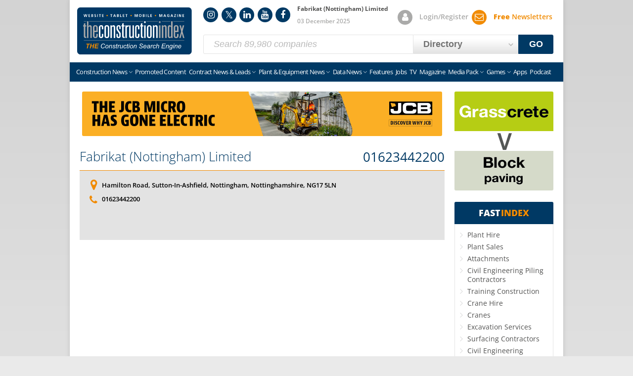

--- FILE ---
content_type: text/html; charset=UTF-8
request_url: https://www.theconstructionindex.co.uk/company/Fabrikat-(Nottingham)-Limited/26536
body_size: 8524
content:
<!doctype html>
<!--[if IE 9]><html class="ie9 no-js no-svg no-flex" lang="en"><![endif]-->
<!--[if !IE]><!-->
<html class="no-js no-svg no-flex" lang="en">
<!--<![endif]-->

<head>
    <meta charset="utf-8">
    <meta name="viewport" content="width=device-width, initial-scale=1">
    <meta name="HandheldFriendly" content="true">
    <!-- Google tag (gtag.js) -->
    <script async src="https://www.googletagmanager.com/gtag/js?id=G-VNTE9F805X"></script>
    <script>
        window.dataLayer = window.dataLayer || [];

        function gtag() {
            dataLayer.push(arguments);
        }
        gtag('consent', 'default', {
            'ad_storage': 'denied',
            'ad_user_data': 'denied',
            'ad_personalization': 'denied',
            'analytics_storage': 'granted',
            'functionality_storage': 'granted',
            'personalization_storage': 'granted',
            'security_storage': 'granted'
        });
        gtag('js', new Date());
        gtag('config', 'G-VNTE9F805X');
    </script>
            <!-- Google adsense (pause on load) -->
        <script async src="https://pagead2.googlesyndication.com/pagead/js/adsbygoogle.js?client=ca-pub-7017447968825401" crossorigin="anonymous"></script>
        <script>
        (adsbygoogle = window.adsbygoogle || []).pauseAdRequests = 1;
    </script>
    <!-- Plausible -->
    <script defer data-domain="theconstructionindex.co.uk" data-api="/stats/api/event" src="/stats/js/script.outbound-links.js"></script>
    <script>
        (function(H) {
            // Detect JS
            H.className = H.className.replace(/\bno-js\b/, 'js');
            // Detect SVG support
            if (!!document.createElementNS && !!document.createElementNS('http://www.w3.org/2000/svg', "svg").createSVGRect) {
                H.className = H.className.replace(/\bno-svg\b/, 'svg');
            }
            // Detect display:flex support
            if (('flexWrap' in H.style) || ('WebkitFlexWrap' in H.style) || ('msFlexWrap' in H.style)) {
                H.className = H.className.replace(/\bno-flex\b/, 'flex');
            }
        })(document.documentElement)
    </script>
    <meta name="msapplication-TileColor" content="#003564">
    <meta name="msapplication-config" content="/v3/img/favicons/browserconfig.xml">
    <meta name="theme-color" content="#003564">
    <meta name="apple-itunes-app" content="app-id=422568285" />
    <meta name="facebook-domain-verification" content="6hg8su2o4o2kqt2yf2juh8nmofqh3p" />
    <meta property="fb:pages" content="50901923230" />
    <meta name="robots" content="max-image-preview:large">
    <link rel="alternate" type="application/rss+xml" title="All Construction NewsFeed" href="/feeds/news.xml">
<link rel="alternate" type="application/rss+xml" title="UK Construction NewsFeed" href="/feeds/news-uk.xml">
<link rel="alternate" type="application/rss+xml" title="International Construction NewsFeed" href="/feeds/news-international.xml">
<link rel="alternate" type="application/rss+xml" title="The Digger BlogFeed" href="/feeds/digger-blog.xml">
<link rel="alternate" type="application/rss+xml" title="Contract NewsFeed" href="/feeds/news-contract-over20m-under20m.xml">
<link rel="alternate" type="application/rss+xml" title="Plant &amp; Equipment NewsFeed" href="/feeds/news-plant.xml">
<link rel="alternate" type="application/rss+xml" title="OJEU Construction TendersFeed" href="/feeds/tenders.xml">
<link rel="alternate" type="application/json" title="All Construction NewsFeed" href="/feeds/news.json">
<link rel="alternate" type="application/json" title="UK Construction NewsFeed" href="/feeds/news-uk.json">
<link rel="alternate" type="application/json" title="International Construction NewsFeed" href="/feeds/news-international.json">
<link rel="alternate" type="application/json" title="The Digger BlogFeed" href="/feeds/digger-blog.json">
<link rel="alternate" type="application/json" title="Contract NewsFeed" href="/feeds/news-contract-over20m-under20m.json">
<link rel="alternate" type="application/json" title="Plant &amp; Equipment NewsFeed" href="/feeds/news-plant.json">
<meta http-equiv="Content-Type" content="text/html; charset=UTF-8" /><meta name="verify-v1" content="vB8hvP2GQOzMZW5qBfgcMyMELnvVqbiF4c/QuvBh0sQ=">
<meta name="google-site-verification" content="HB3h71F1gLMBNeqoRFslFBRZwqdbLhVF2P7Jt3cdUUM">
<meta name="google-site-verification" content="ZtaNpTtlR5NycFhP2qYSJefEyr8LkDrSfecKvOt_1hs">
<meta name="alexaVerifyID" content="rj--NM2U9otZSD3iS0q33ghe4BQ">
<meta name="robots" content="all">
<link href="/v3/css/font-awesome.css?v=3357" media="all" rel="stylesheet" type="text/css" />
<link href="/v3/css/styles.css?v=3357" media="all" rel="stylesheet" type="text/css" />    <link rel="apple-touch-icon" sizes="180x180" href="/v3/img/favicons/apple-touch-icon.png">
    <link rel="icon" type="image/png" sizes="32x32" href="/v3/img/favicons/favicon-32x32.png">
    <link rel="icon" type="image/png" sizes="16x16" href="/v3/img/favicons/favicon-16x16.png">
    <link rel="manifest" href="/v3/img/favicons/site.webmanifest">
    <link rel="mask-icon" href="/v3/img/favicons/safari-pinned-tab.svg" color="#003564">
    <link rel="shortcut icon" href="/v3/img/favicons/favicon.ico">
    <link rel="preconnect" href="https://adservice.google.co.uk">
    <link rel="preconnect" href="https://adservice.google.com">
    <link rel="preconnect" href="https://www.googletagservices.com">
    <link rel="preconnect" href="https://cdnjs.cloudflare.com">
    <script type="text/javascript">
        var TCI_LOCALE = 'en';
    </script>
    
<!-- begin: structured data (organization) -->
<script type="application/ld+json">{"@context":"http://schema.org","@type":"Organization","name":"Construction Index","url":"https://www.theconstructionindex.co.uk","logo":"https://www.theconstructionindex.co.uk/v2/img/logo072012.gif","sameAs":["https://www.facebook.com/TheConstructionIndex","https://www.instagram.com/constructionindex/","https://www.linkedin.com/company/the-construction-index"]}</script>
<!-- end: structured data (organization) -->

<!-- begin: structured data -->
<script type="application/ld+json">{"@context":"http://schema.org","mainEntityOfPage":{"@type":"WebPage","@id":"https://www.theconstructionindex.co.uk/company/Fabrikat-(Nottingham)-Limited/26536"},"@type":"LocalBusiness","name":"Fabrikat (Nottingham) Limited","description":"The manufacture of poles for street lighting and pedestrian guard rails, fencing and gates.","telephone":"01623442200","url":"","address":{"@type":"PostalAddress","streetAddress":"Hamilton Road","addressRegion":"Nottinghamshire","addressLocality":"Nottingham","postalCode":"NG17 5LN"},"image":[]}</script>
<!-- end: structured data -->
<meta name="keywords" content="Fabrikat (Nottingham) Limited,Nottingham,Nottinghamshire,uk,Street Furniture Gates,company" /><meta name="description" content="The manufacture of poles for street lighting and pedestrian guard rails, fencing and gates." /><title>Fabrikat (Nottingham) Limited - Nottingham - Nottinghamshire - UK</title>            <!-- Push notification alerts -->
        <script>
            (function(p, u, s, h, x) {
                p.pushpad = p.pushpad || function() {
                    (p.pushpad.q = p.pushpad.q || []).push(arguments)
                };
                h = u.getElementsByTagName('head')[0];
                x = u.createElement('script');
                x.async = 1;
                x.src = s;
                h.appendChild(x);
            })(window, document, 'https://pushpad.xyz/pushpad.js');
            pushpad('init', 6727);
            pushpad('tags', ['breaking']);
            pushpad('widget', {
                prompt: true,
                promptTitle: 'Subscribe to Construction Index notifications',
                promptMessage: 'Turn on the notifications for breaking news and the latest updates from Construction Index.',
                promptButton: 'Subscribe',
                promptDismiss: 'No thanks',
                promptButtonColor: '#003865',
                promptPosition: 'left',
                bell: true,
                bellSize: '60px',
                bellBackgroundColor: '#F18B02',
                bellPosition: 'left',
                button: true,
                buttonSubscribe: 'Subscribe to web push notifications',
                buttonSubscribed: 'Unsubscribe from web push notifications',
                buttonUnsubscribe: true,
                buttonPadding: '10px 20px',
                buttonFontSize: 'small',
                buttonColor: '#FFFFFF',
                buttonBackgroundColor: '#003964',
                buttonSubscribedColor: '#FFFFFF',
                buttonSubscribedBackgroundColor: '#003964',
                margin: '1em',
                fontFamily: '"Open Sans", sans-serif'
            });
        </script>
        <style>
        /* open-sans-300 - latin */
@font-face {
    font-display: fallback;
    font-family: 'Open Sans';
    font-style: normal;
    font-weight: 300;
    src: url('https://www.theconstructionindex.co.uk/v3/fonts/open-sans-v35-latin-300.woff2') format('woff2');
}

/* open-sans-300italic - latin */
@font-face {
    font-display: optional;
    font-family: 'Open Sans';
    font-style: italic;
    font-weight: 300;
    src: url('https://www.theconstructionindex.co.uk/v3/fonts/open-sans-v35-latin-300italic.woff2') format('woff2');
}

/* open-sans-regular - latin */
@font-face {
    font-display: fallback;
    font-family: 'Open Sans';
    font-style: normal;
    font-weight: 400;
    src: url('https://www.theconstructionindex.co.uk/v3/fonts/open-sans-v35-latin-regular.woff2') format('woff2');
}

/* open-sans-italic - latin */
@font-face {
    font-display: optional;
    font-family: 'Open Sans';
    font-style: italic;
    font-weight: 400;
    src: url('https://www.theconstructionindex.co.uk/v3/fonts/open-sans-v35-latin-italic.woff2') format('woff2');
}

/* open-sans-500 - latin */
@font-face {
    font-display: fallback;
    font-family: 'Open Sans';
    font-style: normal;
    font-weight: 500;
    src: url('https://www.theconstructionindex.co.uk/v3/fonts/open-sans-v35-latin-500.woff2') format('woff2');
}

/* open-sans-500italic - latin */
@font-face {
    font-display: fallback;
    font-family: 'Open Sans';
    font-style: italic;
    font-weight: 500;
    src: url('https://www.theconstructionindex.co.uk/v3/fonts/open-sans-v35-latin-500italic.woff2') format('woff2');
}

/* open-sans-600 - latin */
@font-face {
    font-display: fallback;
    font-family: 'Open Sans';
    font-style: normal;
    font-weight: 600;
    src: url('https://www.theconstructionindex.co.uk/v3/fonts/open-sans-v35-latin-600.woff2') format('woff2');
}

/* open-sans-600italic - latin */
@font-face {
    font-display: optional;
    font-family: 'Open Sans';
    font-style: italic;
    font-weight: 600;
    src: url('https://www.theconstructionindex.co.uk/v3/fonts/open-sans-v35-latin-600italic.woff2') format('woff2');
}

/* open-sans-700 - latin */
@font-face {
    font-display: fallback;
    font-family: 'Open Sans';
    font-style: normal;
    font-weight: 700;
    src: url('https://www.theconstructionindex.co.uk/v3/fonts/open-sans-v35-latin-700.woff2') format('woff2');
}

/* open-sans-700italic - latin */
@font-face {
    font-display: optional;
    font-family: 'Open Sans';
    font-style: italic;
    font-weight: 700;
    src: url('https://www.theconstructionindex.co.uk/v3/fonts/open-sans-v35-latin-700italic.woff2') format('woff2');
}

/* open-sans-800 - latin */
@font-face {
    font-display: fallback;
    font-family: 'Open Sans';
    font-style: normal;
    font-weight: 800;
    src: url('https://www.theconstructionindex.co.uk/v3/fonts/open-sans-v35-latin-800.woff2') format('woff2');
}

/* open-sans-800italic - latin */
@font-face {
    font-display: optional;
    font-family: 'Open Sans';
    font-style: italic;
    font-weight: 800;
    src: url('https://www.theconstructionindex.co.uk/v3/fonts/open-sans-v35-latin-800italic.woff2') format('woff2');
}

/* FontAwesome 4.7.0 */
@font-face {
    font-family: 'FontAwesome';
    src: url('https://www.theconstructionindex.co.uk/v3/fonts/fontawesome-webfont.woff2?v=4.7.0') format('woff2');
    font-weight: normal;
    font-style: normal;
    font-display: swap;
}
    </style>
</head>

<body class="search-active en christmas">
<div class="container container--main">
        <nav class="top-bar offcanvas-left-push offcanvas-right-push">
        <a href="#" class="top-bar-link top-bar-link--menu offcanvas-toggle offcanvas-toggle--left">Menu</a>
        <a href="#" class="top-bar-link top-bar-link--right top-bar-link--fastindex offcanvas-toggle offcanvas-toggle--right ">Fast<span class="text--orange">Index</span></a>
        <a href="/login" class="top-bar-link top-bar-link--login top-bar-link--right">My Account</a>
        <a href="/newsletter/signup" class="newsletter-signup-popup top-bar-link top-bar-link--newsletters top-bar-link--right">FREE Newsletters</a>
    </nav>
    <header class="masthead offcanvas-left-push offcanvas-right-push">
        <a href="/" class="tci-logo">Construction Index</a>
        <ol class="circle-icon-list circle-icon-list--md" id="MastheadSocialLinks">
            <li class="circle-icon-list__item circle-icon-list__item--no-label circle-icon-list__item--instagram circle-icon-list__item--blue">
    <a title="Follow us on Instagram" href="https://www.instagram.com/constructionindex/" rel="noopener" target="_blank">Instagram</a>
</li>
<li class="circle-icon-list__item circle-icon-list__item--no-label circle-icon-list__item--twitter circle-icon-list__item--blue">
    <a title="Follow us on Twitter" href="https://x.com/tcindex" rel="noopener" target="_blank">Twitter</a>
</li>
<li class="circle-icon-list__item circle-icon-list__item--no-label circle-icon-list__item--linkedin circle-icon-list__item--blue">
    <a title="Follow us on LinkedIn" href="https://www.linkedin.com/company/the-construction-index" rel="noopener" target="_blank">LinkedIn</a>
</li>
<li class="circle-icon-list__item circle-icon-list__item--no-label circle-icon-list__item--youtube circle-icon-list__item--blue">
    <a title="Follow us on YouTube" href="https://www.youtube.com/channel/UCoOCjpOEUqjdhst0p6icoOg" rel="noopener" target="_blank">YouTube</a>
</li>
<li class="circle-icon-list__item circle-icon-list__item--no-label circle-icon-list__item--facebook circle-icon-list__item--blue">
    <a title="Follow us on Facebook" href="https://www.facebook.com/TheConstructionIndex" rel="noopener" target="_blank">Facebook</a>
</li>
        </ol>
        <ol class="circle-icon-list circle-icon-list--md" id="MastheadAccountLinks">
            <li class="circle-icon-list__item circle-icon-list__item--labelled circle-icon-list__item--account circle-icon-list__item--grey">
                <a href="/login">Login/Register</a>
            </li>
            <li class="circle-icon-list__item circle-icon-list__item--labelled circle-icon-list__item--newsletters circle-icon-list__item--orange">
                <a href="/newsletter/signup" class="newsletter-signup-popup text--orange">
                    <b>Free</b> Newsletters
                </a>
            </li>
        </ol>
        <p class="masthead__top-title">
            Fabrikat (Nottingham) Limited        </p>
        <p class="masthead__sub-title">03 December 2025</p>
        <form id="MastheadSearch" class="masthead__search form form--inline" method="get" action="/search">
<label for="MastheadSearchKeywords" class="visually-hidden">Keywords</label>
<input type="search" class="masthead__search-keywords form__control" placeholder="Search 89,980 companies" id="MastheadSearchKeywords" name="q" required><label for="MastheadSearchType" class="visually-hidden">Search Type</label>
<select class="form__control form__control--select form__control--tinted form__control--bold masthead__search-type" id="MastheadSearchType">
<option value="companies" data-action="/search" data-keywords-placeholder="Search 89,980 companies">Directory</option><option value="news" data-action="/news-search" data-keywords-placeholder="Search 49,488 articles">News</option></select>
<button type="submit" class="form__submit masthead__search-submit btn" id="MastheadSearchSubmit">GO</button>
</form>
    </header>
    <nav class="main-nav offcanvas offcanvas--left">
        <ol class="circle-icon-list circle-icon-list--dark">
            <li class="circle-icon-list__item circle-icon-list__item--no-label circle-icon-list__item--instagram circle-icon-list__item--blue">
    <a title="Follow us on Instagram" href="https://www.instagram.com/constructionindex/" rel="noopener" target="_blank">Instagram</a>
</li>
<li class="circle-icon-list__item circle-icon-list__item--no-label circle-icon-list__item--twitter circle-icon-list__item--blue">
    <a title="Follow us on Twitter" href="https://x.com/tcindex" rel="noopener" target="_blank">Twitter</a>
</li>
<li class="circle-icon-list__item circle-icon-list__item--no-label circle-icon-list__item--linkedin circle-icon-list__item--blue">
    <a title="Follow us on LinkedIn" href="https://www.linkedin.com/company/the-construction-index" rel="noopener" target="_blank">LinkedIn</a>
</li>
<li class="circle-icon-list__item circle-icon-list__item--no-label circle-icon-list__item--youtube circle-icon-list__item--blue">
    <a title="Follow us on YouTube" href="https://www.youtube.com/channel/UCoOCjpOEUqjdhst0p6icoOg" rel="noopener" target="_blank">YouTube</a>
</li>
<li class="circle-icon-list__item circle-icon-list__item--no-label circle-icon-list__item--facebook circle-icon-list__item--blue">
    <a title="Follow us on Facebook" href="https://www.facebook.com/TheConstructionIndex" rel="noopener" target="_blank">Facebook</a>
</li>
        </ol>
        <ul class="main-nav__items nav__items--compact">
    <li class="monopoly-promo"><a href="https://constructionedition.co.uk/?utm_source=ConstructionIndex&amp;utm_medium=menu_link" target="_blank" rel="noopener" style="padding:0"><img src="/v3/img/nav/construction-edition-dropdown-image.webp" alt="Construction Edition" loading="lazy"></a></li>    <li class="first-child has-children"><a href="/all-construction-news">Construction News</a>
        <ul>
            <li class="monopoly-sub-promo"><a href="https://constructionedition.co.uk/?utm_source=ConstructionIndex&amp;utm_medium=menu_link" target="_blank" rel="noopener" style="padding:0"><img src="/v3/img/nav/construction-edition-dropdown-image.webp" alt="Construction Edition" loading="lazy"></a></li>
                        <li><a href="/all-construction-news">All News</a></li>
            <li><a href="/construction-news">UK News</a></li>
            <li><a href="/contract-news">Contract News</a></li>
            <li><a href="/plant-news">Plant &amp; Equipment News</a></li>
            <li><a href="/data-news">Data News</a></li>
            <li><a href="/product-news">Product News</a></li>
            <li><a href="/construction-law">Legal News</a></li>
            <li><a href="/international-construction-news">International News</a></li>
            <li><a href="/news-widget">Free News Widget</a></li>
        </ul>
    </li>
    <li><a href="/promoted">Promoted Content</a></li>
    <li class="has-children"><a href="/contract-news">Contract News &amp; Leads</a>
        <ul>
            <li><a href="/contract-news">Contract News</a></li>
                            <li><a href="/planning-leads">Planning Leads</a></li>
                        <li><a href="/tenders">Contract Leads</a></li>
        </ul>
    </li>
    <li class="has-children"><a href="/plant-news">Plant &amp; Equipment News</a>
        <ul>
            <li><a href="/plant-news">Plant &amp; Equipment News</a></li>
            <li><a href="/the-digger-blog">Digger Blog</a></li>
            <li><a href="https://www.tcitrader.co.uk/?utm_source=ConstructionIndex&amp;utm_medium=menu_link" rel="noopener" target="_blank">Used Plant &amp; Equipment</a></li>
        </ul>
    </li>
    <li class="has-children"><a href="/data-news">Data News</a>
        <ul>
            <li><a href="/data-news">Data News</a></li>
            <li class="has-children"><a href="/market-data/top-100-construction-companies/2025">Top 100 Construction Companies</a>
                <ul>
                    <li><a href="/market-data/top-100-construction-companies/2025">2025</a></li>
                    <li><a href="/market-data/top-100-construction-companies/2024">2024</a></li>
                    <li><a href="/market-data/top-100-construction-companies/2023">2023</a></li>
                    <li><a href="/market-data/top-100-construction-companies/2022">2022</a></li>
                    <li><a href="/market-data/top-100-construction-companies/2021">2021</a></li>
                    <li><a href="/market-data/top-100-construction-companies/2020">2020</a></li>
                    <li><a href="/market-data/top-100-construction-companies/2019">2019</a></li>
                    <li><a href="/market-data/top-100-construction-companies/2018">2018</a></li>
                    <li><a href="/market-data/top-100-construction-companies/2017">2017</a></li>
                    <li><a href="/market-data/top-100-construction-companies/2016">2016</a></li>
                    <li><a href="/market-data/top-100-construction-companies/2015">2015</a></li>
                    <li><a href="/market-data/top-100-construction-companies/2014">2014</a></li>
                    <li><a href="/market-data/top-100-construction-companies/2013">2013</a></li>
                    <li><a href="/market-data/top-100-construction-companies/2012">2012</a></li>
                    <li><a href="/market-data/top-100-construction-companies/2011">2011</a></li>
                    <li><a href="/market-data/top-100-construction-companies/2010">2010</a></li>
                    <li><a href="/market-data/top-100-construction-companies/2009">2009</a></li>
                </ul>
            </li>
            <li class="has-children"><a href="/market-data/subcontractors-pay-trends">Sub-contractor Pay Trends</a>
                <ul>
                    <li><a href="/market-data/subcontractors-pay-trends">Latest Month</a></li>
                    <li><a href="/market-data/subcontractors-pay-trends/archive">Archive</a></li>
                </ul>
            </li>
        </ul>
    </li>
    <li class="d--lg-none d--xl-none d--xxl-none"><a href="/promoted">Promoted Content</a></li>
    <li><a href="/features">Features</a></li>
            <li><a href="/construction-jobs">Jobs</a></li>
    
    <li><a href="/tv">TV</a></li>
    <li><a href="/magazine">Magazine</a></li>
    <li class=" has-children"><a href="/media-pack/online">Media Pack</a>
        <ul>
            <li><a href="/media-pack/online">Online Media Pack</a></li>
            <li><a href="/media-pack/magazine">Magazine Media Pack</a></li>
        </ul>
    </li>
    <li class="has-children"><a href="https://constructionedition.co.uk/?utm_source=ConstructionIndex&amp;utm_medium=menu_link" target="_blank" rel="noopener">Games</a>
        <ul>
            <li><a href="https://constructionedition.co.uk/product/construction-sticker-album-starter-set/?utm_source=ConstructionIndex&amp;utm_medium=menu_link" target="_blank" rel="noopener" title="Construction Edition Official Sticker Album">Official Sticker Album</a></li>
            <li><a href="https://constructionedition.co.uk/product/monopoly-construction-edition/?utm_source=ConstructionIndex&amp;utm_medium=menu_link" target="_blank" rel="noopener" title="Monopoly Construction Edition">Monopoly</a></li>
            <li><a href="https://constructionedition.co.uk/product-category/top-trumps/?utm_source=ConstructionIndex&amp;utm_medium=menu_link" target="_blank" rel="noopener" title="Top Trumps Construction Edition">Top Trumps</a></li>
        </ul>
    </li>
    <li><a href="/apps">Apps</a></li>
    <li class="last-child"><a href="/podcast">Podcast</a></li>
    </ul>
    </nav>
    <nav class="offcanvas offcanvas--right">
        <p class="offcanvas__heading"><a href="#" class="offcanvas__heading-close offcanvas-right-close">X</a>FAST<span class="text--orange">INDEX</span></p>
        <ol class="link-list link-list--solid-subtle-grey link-list--lg link-list--spacious link-list--spacious-x">
            <li class="list-list__item"><a href="/view-companies/Plant-Hire/17" title="Companies that supply Plant Hire">Plant Hire</a></li><li class="list-list__item"><a href="/view-companies/Plant-Sales/573" title="Companies that supply Plant Sales">Plant Sales</a></li><li class="list-list__item"><a href="/view-companies/Attachments/3739" title="Companies that supply Attachments">Attachments</a></li><li class="list-list__item"><a href="/view-companies/Civil-Engineering-Piling-Contractors/1111" title="Companies that supply Civil Engineering Piling Contractors">Civil Engineering Piling Contractors</a></li><li class="list-list__item"><a href="/view-companies/Training-Construction/634" title="Companies that supply Training Construction">Training Construction</a></li><li class="list-list__item"><a href="/view-companies/Crane-Hire/97" title="Companies that supply Crane Hire">Crane Hire</a></li><li class="list-list__item"><a href="/view-companies/Cranes/830" title="Companies that supply Cranes">Cranes</a></li><li class="list-list__item"><a href="/view-companies/Excavation-Services/131" title="Companies that supply Excavation Services">Excavation Services</a></li><li class="list-list__item"><a href="/view-companies/Surfacing-Contractors/2184" title="Companies that supply Surfacing Contractors">Surfacing Contractors</a></li><li class="list-list__item"><a href="/view-companies/Civil-Engineering-Contractors/27" title="Companies that supply Civil Engineering Contractors">Civil Engineering Contractors</a></li><li class="list-list__item"><a href="/view-companies/Aggregates/500" title="Companies that supply Aggregates">Aggregates</a></li><li class="list-list__item"><a href="/view-companies/Welfare-Units/3726" title="Companies that supply Welfare Units">Welfare Units</a></li><li class="list-list__item"><a href="/view-companies/Generators/330" title="Companies that supply Generators">Generators</a></li><li class="list-list__item"><a href="/view-companies/Pumps/393" title="Companies that supply Pumps">Pumps</a></li><li class="list-list__item"><a href="/view-companies/Software/420" title="Companies that supply Software">Software</a></li><li class="list-list__item"><a href="/view-companies/Demolition-Contractors/22" title="Companies that supply Demolition Contractors">Demolition Contractors</a></li><li class="list-list__item"><a href="/view-companies/Access-Equipment-Platforms/514" title="Companies that supply Access Equipment Platforms">Access Equipment Platforms</a></li><li class="list-list__item"><a href="/view-companies/Diamond-Drilling/107" title="Companies that supply Diamond Drilling">Diamond Drilling</a></li><li class="list-list__item"><a href="/view-companies/Surveying-Equipment/3721" title="Companies that supply Surveying Equipment">Surveying Equipment</a></li><li class="list-list__item"><a href="/view-companies/Concrete-Reinforcement/2743" title="Companies that supply Concrete Reinforcement">Concrete Reinforcement</a></li><li class="list-list__item"><a href="/view-companies/Trailers/464" title="Companies that supply Trailers">Trailers</a></li><li class="list-list__item"><a href="/view-companies/Quarrying-Equipment/1159" title="Companies that supply Quarrying Equipment">Quarrying Equipment</a></li><li class="list-list__item"><a href="/view-companies/Asbestos-Removal/236" title="Companies that supply Asbestos Removal">Asbestos Removal</a></li><li class="list-list__item"><a href="/view-companies/Concrete-Blocks/2172" title="Companies that supply Concrete Blocks">Concrete Blocks</a></li><li class="list-list__item"><a href="/view-companies/Plant-Sales-Dumpers/1131" title="Companies that supply Plant Sales Dumpers">Plant Sales Dumpers</a></li><li class="list-list__item"><a href="/view-companies/Roads-Temporary/2939" title="Companies that supply Roads Temporary">Roads Temporary</a></li><li class="list-list__item"><a href="/view-companies/Training-E-Learning/3771" title="Companies that supply Training E-Learning">Training E-Learning</a></li><li class="list-list__item"><a href="/view-companies/Earth-Moving-Contractors/127" title="Companies that supply Earth Moving Contractors">Earth Moving Contractors</a></li><li class="list-list__item"><a href="/view-companies/Concrete-Precast-Walls/1842" title="Companies that supply Concrete Precast Walls">Concrete Precast Walls</a></li><li class="list-list__item"><a href="/view-companies/Vehicle-Telematics/3775" title="Companies that supply Vehicle Telematics">Vehicle Telematics</a></li><li class="list-list__item"><a href="/view-companies/Fall-Arrest-Systems/116" title="Companies that supply Fall Arrest Systems">Fall Arrest Systems</a></li><li class="list-list__item"><a href="/view-companies/Concrete-Testing/2821" title="Companies that supply Concrete Testing">Concrete Testing</a></li><li class="list-list__item"><a href="/view-companies/Surveyors/1248" title="Companies that supply Surveyors">Surveyors</a></li><li class="list-list__item"><a href="/view-companies/Sweepers/440" title="Companies that supply Sweepers">Sweepers</a></li><li class="list-list__item"><a href="/view-companies/Concrete-Repair/1619" title="Companies that supply Concrete Repair">Concrete Repair</a></li><li class="list-list__item"><a href="/view-companies/Concrete-Precast/802" title="Companies that supply Concrete Precast">Concrete Precast</a></li><li class="list-list__item"><a href="/view-companies/Cleaning-Blast-Dry-Ice/2875" title="Companies that supply Cleaning Blast Dry Ice">Cleaning Blast Dry Ice</a></li>        </ol>
    </nav>
            <main class="content content--sidebar content--padded offcanvas-left-push offcanvas-right-push">
        <div class="content__inner"><figure class="avt-container avt-container--rounded avt-container--lb" id="adid2531" data-href="/redirect/campaign/12783/"><a target="_blank" rel="noopener" href="/redirect/campaign/12783/" title="Related Information"><img width="728"  height="90" class="lazy" alt="Related Information" loading="lazy" src="/assets/adverts/38334-1751562695-32569 8008E Construction Index Banners REVB - Run of site 1456x180 2.jpg"></a></figure>
<div class="company-profile-container">

<h1 class="company-profile-container__heading underline mb--0 heading--md"><a href="/company/Fabrikat-(Nottingham)-Limited/26536">Fabrikat (Nottingham) Limited</a></h1>
<a href="tel:00441623442200" class="heading--md text--bold company-profile-container__heading-phone ">01623442200</a>

<article class="panel panel--grey text--black company-result">
<div class="company-result__title-meta-container"><ul class="company-result__meta">
<li class="company-result__meta-item company-result__meta-item--location"><a href="https://maps.apple.com/?q=Hamilton+Road%2C+Sutton-In-Ashfield%2C+Nottingham%2C+Nottinghamshire%2C+NG17+5LN" target="_blank" rel="noopener">Hamilton Road, Sutton-In-Ashfield, Nottingham, Nottinghamshire, NG17 5LN</a></li>
<li class="company-result__meta-item company-result__meta-item--phone"><a href="tel:00441623442200" class="">01623442200</a></li>
</ul></div>
</article>
<aside class="company-profile text--sm mt--md">
<!-- begin: ad_grid_matched adsense unit -->
<ins class="adsbygoogle" style="display:block;text-align:center;margin-bottom:20px;clear:both;" data-ad-client="ca-pub-7017447968825401" data-ad-slot="9796636688" data-ad-format="autorelaxed" data-ad-type="ad_grid_matched"></ins>
<!-- end: ad_grid_matched adsense unit -->
<p class="company-profile__description">The manufacture of poles for street lighting and pedestrian guard rails, fencing and gates.</p>
</aside>
</div><h2 class="heading--sm text--blue text--weight-300 heading--underline">Products &amp; Services</h2><ul class="link-list link-list--subtle company-profile__products link-list--three-cols mb--lg"><li class="link-list__item">Street &gt; Furniture &gt; Gates</li></ul>
<!-- begin: ad_grid_matched adsense unit -->
<ins class="adsbygoogle" style="display:block;text-align:center;margin-bottom:20px;clear:both;" data-ad-client="ca-pub-7017447968825401" data-ad-slot="9796636688" data-ad-format="autorelaxed" data-ad-type="ad_grid_matched"></ins>
<!-- end: ad_grid_matched adsense unit -->
</div><aside class="content__sidebar">
<div class="avts"><figure class="avt-container avt-container--rounded avt-container--sq avt-container--sq-top square-top" id="adid2587" data-href="/redirect/campaign/12870/"><a target="_blank" rel="noopener" href="/redirect/campaign/12870/" title="Related Information"><img width="200" height="200" class="lazy" alt="Related Information" loading="lazy" src="/assets/adverts/36887-1762164254-GC-Sustainable-Paving-animated-200x200px copy.gif" /></a></figure></div><div class="fast-index">
<h2 class="fast-index__heading">Fast <cite>Index</cite></h2>
<ol class="link-list link-list--compact link-list--arrows">
<li class="list-list__item"><a href="/view-companies/Plant-Hire/17" title="Companies that supply Plant Hire">Plant Hire</a></li><li class="list-list__item"><a href="/view-companies/Plant-Sales/573" title="Companies that supply Plant Sales">Plant Sales</a></li><li class="list-list__item"><a href="/view-companies/Attachments/3739" title="Companies that supply Attachments">Attachments</a></li><li class="list-list__item"><a href="/view-companies/Civil-Engineering-Piling-Contractors/1111" title="Companies that supply Civil Engineering Piling Contractors">Civil Engineering Piling Contractors</a></li><li class="list-list__item"><a href="/view-companies/Training-Construction/634" title="Companies that supply Training Construction">Training Construction</a></li><li class="list-list__item"><a href="/view-companies/Crane-Hire/97" title="Companies that supply Crane Hire">Crane Hire</a></li><li class="list-list__item"><a href="/view-companies/Cranes/830" title="Companies that supply Cranes">Cranes</a></li><li class="list-list__item"><a href="/view-companies/Excavation-Services/131" title="Companies that supply Excavation Services">Excavation Services</a></li><li class="list-list__item"><a href="/view-companies/Surfacing-Contractors/2184" title="Companies that supply Surfacing Contractors">Surfacing Contractors</a></li><li class="list-list__item"><a href="/view-companies/Civil-Engineering-Contractors/27" title="Companies that supply Civil Engineering Contractors">Civil Engineering Contractors</a></li><li class="list-list__item"><a href="/view-companies/Aggregates/500" title="Companies that supply Aggregates">Aggregates</a></li><li class="list-list__item"><a href="/view-companies/Welfare-Units/3726" title="Companies that supply Welfare Units">Welfare Units</a></li><li class="list-list__item"><a href="/view-companies/Generators/330" title="Companies that supply Generators">Generators</a></li><li class="list-list__item"><a href="/view-companies/Pumps/393" title="Companies that supply Pumps">Pumps</a></li><li class="list-list__item"><a href="/view-companies/Software/420" title="Companies that supply Software">Software</a></li><li class="list-list__item"><a href="/view-companies/Demolition-Contractors/22" title="Companies that supply Demolition Contractors">Demolition Contractors</a></li><li class="list-list__item"><a href="/view-companies/Access-Equipment-Platforms/514" title="Companies that supply Access Equipment Platforms">Access Equipment Platforms</a></li><li class="list-list__item"><a href="/view-companies/Diamond-Drilling/107" title="Companies that supply Diamond Drilling">Diamond Drilling</a></li><li class="list-list__item"><a href="/view-companies/Surveying-Equipment/3721" title="Companies that supply Surveying Equipment">Surveying Equipment</a></li><li class="list-list__item"><a href="/view-companies/Concrete-Reinforcement/2743" title="Companies that supply Concrete Reinforcement">Concrete Reinforcement</a></li><li class="list-list__item"><a href="/view-companies/Trailers/464" title="Companies that supply Trailers">Trailers</a></li><li class="list-list__item"><a href="/view-companies/Quarrying-Equipment/1159" title="Companies that supply Quarrying Equipment">Quarrying Equipment</a></li><li class="list-list__item"><a href="/view-companies/Asbestos-Removal/236" title="Companies that supply Asbestos Removal">Asbestos Removal</a></li><li class="list-list__item"><a href="/view-companies/Concrete-Blocks/2172" title="Companies that supply Concrete Blocks">Concrete Blocks</a></li><li class="list-list__item"><a href="/view-companies/Plant-Sales-Dumpers/1131" title="Companies that supply Plant Sales Dumpers">Plant Sales Dumpers</a></li><li class="list-list__item"><a href="/view-companies/Roads-Temporary/2939" title="Companies that supply Roads Temporary">Roads Temporary</a></li><li class="list-list__item"><a href="/view-companies/Training-E-Learning/3771" title="Companies that supply Training E-Learning">Training E-Learning</a></li><li class="list-list__item"><a href="/view-companies/Earth-Moving-Contractors/127" title="Companies that supply Earth Moving Contractors">Earth Moving Contractors</a></li><li class="list-list__item"><a href="/view-companies/Concrete-Precast-Walls/1842" title="Companies that supply Concrete Precast Walls">Concrete Precast Walls</a></li><li class="list-list__item"><a href="/view-companies/Vehicle-Telematics/3775" title="Companies that supply Vehicle Telematics">Vehicle Telematics</a></li><li class="list-list__item"><a href="/view-companies/Fall-Arrest-Systems/116" title="Companies that supply Fall Arrest Systems">Fall Arrest Systems</a></li><li class="list-list__item"><a href="/view-companies/Concrete-Testing/2821" title="Companies that supply Concrete Testing">Concrete Testing</a></li><li class="list-list__item"><a href="/view-companies/Surveyors/1248" title="Companies that supply Surveyors">Surveyors</a></li><li class="list-list__item"><a href="/view-companies/Sweepers/440" title="Companies that supply Sweepers">Sweepers</a></li><li class="list-list__item"><a href="/view-companies/Concrete-Repair/1619" title="Companies that supply Concrete Repair">Concrete Repair</a></li><li class="list-list__item"><a href="/view-companies/Concrete-Precast/802" title="Companies that supply Concrete Precast">Concrete Precast</a></li><li class="list-list__item"><a href="/view-companies/Cleaning-Blast-Dry-Ice/2875" title="Companies that supply Cleaning Blast Dry Ice">Cleaning Blast Dry Ice</a></li></ol>
</div>
<div class="avts avts--sticky-top"><figure class="avt-container avt-container--rounded avt-container--sq square" id="adid2558" data-href="/redirect/campaign/12819/"><a target="_blank" rel="noopener" href="/redirect/campaign/12819/" title="Related Information"><img width="200" height="200" class="lazy" alt="Related Information" loading="lazy" src="/assets/adverts/22547-1756364691-CE-square-01@2x.gif" /></a></figure><figure class="avt-container avt-container--rounded avt-container--sq square" id="adid2598" data-href="/redirect/campaign/12885/"><a target="_blank" rel="noopener" href="/redirect/campaign/12885/" title="Related Information"><img width="200" height="200" class="lazy" alt="Related Information" loading="lazy" src="/assets/adverts/22547-1762935827-construction-edition-monpoly-square-01-bundle@2x.gif" /></a></figure><figure class="avt-container avt-container--rounded avt-container--sq square" id="adid2541" data-href="/redirect/campaign/12802/"><a target="_blank" rel="noopener" href="/redirect/campaign/12802/" title="Related Information"><img width="200" height="200" class="lazy" alt="Related Information" loading="lazy" src="/assets/adverts/38761-1754917769-Construction Index Top Square 200x200px.jpg" /></a></figure></div></aside>
    </main>
</div>
<div id="cookies-eu-banner" style="display: none;">
    <div id="cookies-eu-inner">
        <div id="cookies-eu-intro">
            <span id="cookies-eu-intro-text">We and our partners may store or access personal data such as cookies, device identifiers or other similar technologies. We do this to analyse our web traffic and at times we may also offer personalised content, ads or features.</span>
            <a href="https://www.theconstructionindex.co.uk/privacy" id="cookies-eu-more">Read more</a>
        </div>
        <div id="cookies-eu-banner-consent-types">
            <label><input type="checkbox" value="essential" checked disabled> Essential &amp; Analytics</label>
            <label><input type="checkbox" value="personalised_ads" checked> Personalised Content</label>
        </div>
        <div id="cookies-eu-banner-buttons">
            <button id="cookies-eu-accept">I Agree</button>
        </div>
    </div>
</div>
<footer class="container footer offcanvas-left-push">
    <p class="copyright">&copy; 2025 The Construction Index [Company No. 6177490].</p>
    <nav class="footer__nav">
        <ul>
            <li class="footer__nav-item"><a href="https://www.theconstructionindex.co.uk/contact">Contact</a></li>
                            <li class="footer__nav-item"><a href="https://www.theconstructionindex.co.uk/media-pack/online">About</a></li>
                <!-- <li class="footer__nav-item"><a href="https://www.theconstructionindex.co.uk/testimonials/">Testimonials</a></li> -->
                <li class="footer__nav-item"><a href="https://www.theconstructionindex.co.uk/meet-the-team">Meet The Team</a></li>
                <!-- <li class="footer__nav-item"><a href="https://www.theconstructionindex.co.uk/php-zend-framework-mysql-javascript-web-developer-march-cambridgeshire-near-peterborough/">Jobs</a></li> -->
                <!-- <li class="footer__nav-item"><a href="https://www.theconstructionindex.co.uk/useful-resources/">Useful Resources</a></li> -->
                <li class="footer__nav-item"><a href="https://www.theconstructionindex.co.uk/link-to-us">Link To Us</a></li>
                        <li class="footer__nav-item"><a href="https://www.theconstructionindex.co.uk/fact-checking">Fact-checking</a></li>
            <li class="footer__nav-item"><a href="https://www.theconstructionindex.co.uk/cookies">Cookies</a></li>
            <li class="footer__nav-item"><a href="https://www.theconstructionindex.co.uk/acceptable-use">Acceptable Use</a></li>
            <li class="footer__nav-item"><a href="https://www.theconstructionindex.co.uk/privacy">Privacy</a></li>
            <li class="footer__nav-item"><a href="https://www.theconstructionindex.co.uk/terms">Terms &amp; Conditions</a></li>
            <li class="footer__nav-item"><a href="https://www.theconstructionindex.co.uk/sitemap">Sitemap</a></li>
                            <li class="footer__nav-item"><a href="https://www.theconstructionindex.co.uk/constructioncompany">Directory</a></li>
                    </ul>
    </nav>
</footer>
<script src="/v3/js/vendor-min.js?ver=3357"></script>
<script>
    jQuery(function($) {
        var body = $('body');
        var offcanvasTint = $('<div class="offcanvas-tint"></div>');
        body.append(offcanvasTint);
        // clicking the offcanvas tint closes the offcanvas menus
        offcanvasTint.click(function() {
            body.removeClass('offcanvas-left-active').removeClass('offcanvas-right-active')
        });
        // opening / closing the offcanvas left menu
        $('.offcanvas-toggle--left').click(function(e) {
            e.preventDefault();
            body.removeClass('offcanvas-right-active').toggleClass('offcanvas-left-active');
        });
        $('.offcanvas-toggle--right').click(function(e) {
            e.preventDefault();
            body.removeClass('offcanvas-left-active').toggleClass('offcanvas-right-active');
        });
        // closing the offcanvas left menu
        $('.offcanvas-left-close, .offcanvas-right-close').click(function(e) {
            e.preventDefault();
            body.removeClass('offcanvas-left-active').removeClass('offcanvas-right-active');
        });
        // pressing escape key will disable the offcanvas menus
        $(document).keyup(function(e) {
            if (e.keyCode === 27) {
                body.removeClass('offcanvas-left-active').removeClass('offcanvas-right-active');
            }
        });
        // resizing the window will disable offcanvas menus
        var resizeTimer;
        $(window).on('resize', function() {
            clearTimeout(resizeTimer);
            resizeTimer = setTimeout(function() {
                if ($(window).width() > 900) {
                    body.removeClass('offcanvas-left-active').removeClass('offcanvas-right-active')
                }
            }, 250);
        });
        // clicking on offcanvas menu items with child nav items
        $('.main-nav__items .has-children > a').click(function(e) {
            if (!body.hasClass('offcanvas-left-active')) {
                return;
            }
            var clicked = $(this);
            clicked.parent().toggleClass('has-children--active');
            clicked.parent().find('.has-children--active').removeClass('has-children--active');
            e.preventDefault();
        });
        // changing the masthead search type changes the form action
        $('#MastheadSearchType').change(function() {
            var select = $(this);
            var selected = $('option:selected', select);
            $('#MastheadSearch').attr('action', selected.data('action'));
            $('#MastheadSearchKeywords').attr('placeholder', selected.data('keywords-placeholder'));
        });
        // opening / closing the offcanvas left menu
        $('.search-toggle').click(function(e) {
            e.preventDefault();
            body.toggleClass('search-active');
        });
        // newsletter signup
        $('.newsletter-signup-popup').magnificPopup({
            type: 'iframe',
            iframe: {
                patterns: {
                    newsletter: {
                        id: function(url) {
                            return url;
                        },
                        src: '%id%'
                    }
                }
            }
        });
        // image lightbox
        $('.mfp-image').magnificPopup({
            type: 'image'
        });
        // accordian functionality
        $('.accordian > .accordian__nav').click(function(e) {
            e.preventDefault();
            var parent = $(this).parent();
            $('.accordian__nav').removeClass('accordian__nav--current');
            $('.accordian__content').removeClass('accordian__content--current');
            $(this).addClass('accordian__nav--current');
            $('.accordian__content[data-id="' + $(this).data('id') + '"]', parent).addClass('accordian__content--current');
        });
        // moving top squares on mobile
        var topSquareMobileDestination = $('.top-square-mobile-destination');
        var squareTop = $('.avt-container--sq-top');
        if ($(window).width() < 850 && topSquareMobileDestination.length > 0 && squareTop.length > 0) {
            console.log('moving top square...');
            var squareTop2 = squareTop.parent().clone();
            topSquareMobileDestination.html(squareTop2);
            myLazyLoad.update();
        }
        // touch desktop dropdown menu fixes
        $('.main-nav__items .has-children > a ').on('touchstart', function(e) {
            if (body.width() < 900) {
                return true;
            }
            var link = $(this);
            if (link.parent().hasClass('touch-hover')) {
                return true;
            }
            e.preventDefault();
            link.parent().addClass('touch-hover');
            var parents = link.parents('li');
            $('.has-children').not(parents).removeClass('touch-hover');
            e.preventDefault();
            return false;
        });
        // magnific popup inline modals
        $('.mfp-inline').magnificPopup({
            type: 'inline'
        });
        // jump links
        $('.scroll-into-view').click(function(e) {
            e.preventDefault();
            var targetId = $(this).attr('href').replace('#', '');
            document.getElementById(targetId).scrollIntoView({
                behavior: 'smooth',
                block: 'start'
            });
        });
        // photo gallery
        $('.photo-gallery__photo').click(function(e) {
            e.preventDefault();
            var newSrc = $(this).attr('src');
            var oldSrc = $('.photo-gallery__main').attr('src');
            $(this).attr('src', oldSrc);
            $('.photo-gallery__main').attr('src', newSrc);
        });
        // sidebar auto height
        if (body.width() > 850) {
            $('.content__sidebar').css('min-height', $('.content__inner').innerHeight() + 'px');
        }
        // obscured contact emails
        $('[data-mailto]').click(function(e) {
            e.preventDefault();
            var mailto = $(this).data('mailto') + '';
            window.location.href = "mailto:" + mailto.replace(' [at] ', '@');
        });
            });

    (function(d) {
        var s = d.createElement('script');
        s.async = true;
        s.src = "/v3/js/cookies-eu-banner-min.js?";
        d.getElementsByTagName('head')[0].appendChild(s);
        s.onload = function() {
            new CookiesEuBanner({
                useLocalStorage: true,
                impliedConsent: true
            });
        }
    })(document);

    // Google Adsense integration: optional personalised ads
    document.addEventListener('CookiesEuBanner:hasConsent', function(event) {
        console.info('consentTypes', event.detail.consentTypes);
        var preferNonPersonalisedAds = (event.detail.consentTypes.indexOf('personalised_ads') === -1) ? 1 : 0;
        var consentIsImplied = (event.detail.impliedConsent === true && event.detail.hasConsent === null) ? 1 : 0;
        var consentUpdate = {
            'ad_storage': (preferNonPersonalisedAds === 1) ? 'denied' : 'granted',
            'ad_user_data': (preferNonPersonalisedAds === 1) ? 'denied' : 'granted',
            'ad_personalization': (preferNonPersonalisedAds === 1) ? 'denied' : 'granted',
            'analytics_storage': 'granted',
            'functionality_storage': 'granted',
            'personalization_storage': 'granted',
            'security_storage': 'granted'
        };
        gtag('consent', 'update', consentUpdate);
        console.info('GA4 consent updated [CookiesEuBanner:hasConsent]:', consentUpdate, 'implied:', consentIsImplied, 'non-personalised:', preferNonPersonalisedAds);
        initGoogleAdsense(preferNonPersonalisedAds);
    });

    // Google Adsense integration: show non-personalised ads only, we don't have full consent for personalisation
    document.addEventListener('CookiesEuBanner:noConsent', function(event) {
        var consentUpdate = {
            'ad_storage': 'denied',
            'ad_user_data': 'denied',
            'ad_personalization': 'denied',
            'analytics_storage': 'granted',
            'functionality_storage': 'granted',
            'personalization_storage': 'granted',
            'security_storage': 'granted'
        };
        gtag('consent', 'update', consentUpdate);
        console.info('GA4 consent updated [CookiesEuBanner:noConsent]:', consentUpdate);
        initGoogleAdsense(0);
    });

    function initGoogleAdsense(nonPersonalised) {
        (adsbygoogle = window.adsbygoogle || []).requestNonPersonalizedAds = nonPersonalised;
        (adsbygoogle = window.adsbygoogle || []).pauseAdRequests = 0;
        var adplacements = document.querySelectorAll('.adsbygoogle');
        if (adplacements.length === 0) {
            console.info('Adsense enabled', 'nonPersonalised: ', nonPersonalised, 'quantity: ', 0);
            return;
        }
        try {
            for (const elem of adplacements) {
                (adsbygoogle = window.adsbygoogle || []).push({});
            }
        } catch (error) {
            console.error(error.message);
        }
        console.info('Adsense enabled', 'nonPersonalised:', nonPersonalised, 'quantity:', adplacements.length);
    }
</script>

</body>

</html>


--- FILE ---
content_type: text/html; charset=utf-8
request_url: https://www.google.com/recaptcha/api2/aframe
body_size: 268
content:
<!DOCTYPE HTML><html><head><meta http-equiv="content-type" content="text/html; charset=UTF-8"></head><body><script nonce="S9KnPqN8NBWnATbt6Vv9Dg">/** Anti-fraud and anti-abuse applications only. See google.com/recaptcha */ try{var clients={'sodar':'https://pagead2.googlesyndication.com/pagead/sodar?'};window.addEventListener("message",function(a){try{if(a.source===window.parent){var b=JSON.parse(a.data);var c=clients[b['id']];if(c){var d=document.createElement('img');d.src=c+b['params']+'&rc='+(localStorage.getItem("rc::a")?sessionStorage.getItem("rc::b"):"");window.document.body.appendChild(d);sessionStorage.setItem("rc::e",parseInt(sessionStorage.getItem("rc::e")||0)+1);localStorage.setItem("rc::h",'1764761315521');}}}catch(b){}});window.parent.postMessage("_grecaptcha_ready", "*");}catch(b){}</script></body></html>

--- FILE ---
content_type: text/css; charset=UTF-8
request_url: https://www.theconstructionindex.co.uk/v3/css/styles.css?v=3357
body_size: 25754
content:
/*! normalize.css v7.0.0 | MIT License | github.com/necolas/normalize.css */
html{line-height:1.15;-ms-text-size-adjust:100%;-webkit-text-size-adjust:100%}.mfp-figure figure,body{margin:0}article,aside,details,figcaption,figure,footer,header,main,menu,nav,section{display:block}figure{margin:0;padding:0}hr{box-sizing:content-box;height:0;overflow:visible}code,kbd,pre,samp{font-family:monospace,monospace;font-size:1em}a{background-color:transparent;-webkit-text-decoration-skip:objects;text-decoration:none;color:#003964;transition:color .2s}abbr[title]{border-bottom:none;-webkit-text-decoration:underline dotted;text-decoration:underline dotted}b,strong{font-weight:bolder}dfn{font-style:italic}mark{background-color:#ff0;color:#000}small{font-size:80%}sub,sup{font-size:75%;line-height:0;position:relative;vertical-align:baseline}sub{bottom:-.25em}sup{top:-.5em}audio,canvas,video{display:inline-block}audio:not([controls]){display:none;height:0}img{border-style:none}svg:not(:root){overflow:hidden}button,input,optgroup,select,textarea{font-family:sans-serif;font-size:100%;line-height:1.15;margin:0}button,input{overflow:visible}button,select{text-transform:none}[type=reset],[type=submit],button,html [type=button]{-webkit-appearance:button}[type=button]::-moz-focus-inner,[type=reset]::-moz-focus-inner,[type=submit]::-moz-focus-inner{border-style:none;padding:0}[type=button]:-moz-focusring,[type=reset]:-moz-focusring,[type=submit]:-moz-focusring,button:-moz-focusring{outline:1px dotted ButtonText}fieldset{padding:.35em .75em .625em}legend{color:inherit;display:table;max-width:100%;white-space:normal}progress{display:inline-block;vertical-align:baseline}textarea{overflow:auto}[type=checkbox],[type=radio],legend{box-sizing:border-box;padding:0}[type=number]::-webkit-inner-spin-button,[type=number]::-webkit-outer-spin-button{height:auto}[type=search]{-webkit-appearance:textfield;outline-offset:-2px}[type=search]::-webkit-search-cancel-button,[type=search]::-webkit-search-decoration{-webkit-appearance:none}::-webkit-file-upload-button{-webkit-appearance:button;font:inherit}summary{display:list-item}.mfp-align-top .mfp-container:before,[hidden],template{display:none}.center-block{margin:0 auto}.margin-bottom--xs{margin-bottom:5px}.margin-top--xs{margin-top:5px}.margin-bottom--sm{margin-bottom:10px}.margin-top--sm{margin-top:10px}.margin-bottom--md{margin-bottom:20px}.margin-top--md{margin-top:20px}.margin-bottom--lg{margin-bottom:40px}.margin-top--lg{margin-top:40px}.margin-bottom--xl{margin-bottom:80px}.margin-top--xl{margin-top:80px}.margin-bottom--xxl{margin-bottom:160px}.margin-top--xxl{margin-top:160px}.clearfix:after{display:table;clear:both;content:" "}.responsive-breakpoint-info{z-index:999;display:block;position:fixed;bottom:0;right:0;background:rgba(0,0,0,.5);color:#fff;padding:7px 14px 4px 7px;border-top-left-radius:5px}.responsive-breakpoint-info:before{content:"w: zu"}@media screen and (min-width:300px){.responsive-breakpoint-info:before{content:"w: xs"}}@media screen and (min-width:400px){.responsive-breakpoint-info:before{content:"w: sm"}}@media screen and (min-width:700px){.responsive-breakpoint-info:before{content:"w: md"}}@media screen and (min-width:1000px){.responsive-breakpoint-info:before{content:"w: lg"}}@media screen and (min-width:1400px){.responsive-breakpoint-info:before{content:"w: xl"}}@media screen and (min-width:1800px){.responsive-breakpoint-info:before{content:"w: xxl"}}.responsive-breakpoint-info:after{content:""}@media screen and (min-height:200px){.responsive-breakpoint-info:after{content:", h: xs"}}@media screen and (min-height:400px){.responsive-breakpoint-info:after{content:", h: sm"}}@media screen and (min-height:600px){.responsive-breakpoint-info:after{content:", h: md"}}@media screen and (min-height:800px){.responsive-breakpoint-info:after{content:", h: lg"}}@media screen and (min-height:1000px){.responsive-breakpoint-info:after{content:", h: xl"}}@media screen and (min-height:1200px){.responsive-breakpoint-info:after{content:", h: xxl"}}.container{position:relative}.container:after,.grid:after{display:table;clear:both;content:" "}@media screen and (min-width:1000px){.container{width:990px}}@media screen and (min-width:1200px){.container{width:1170px}}@media screen and (max-width:399px){.hidden-sm{display:none}}@media screen and (min-width:400px){.visible-sm-up{display:block}}.grid--debug .grid__col{background:#eaeaea}.grid{position:relative;display:block}.grid .grid__col{position:relative;min-height:1px;float:left;width:100%;box-sizing:border-box}.grid .grid__col--padded{padding:10px}.grid .grid__col--ntbcm :last-child{margin-bottom:0}.grid .grid__col--ntbcm :first-child{margin-top:0}.grid .grid__col--2{width:16.66666667%}.grid .grid__col--3{width:25%}.grid .grid__col--4{width:33.33333333%}.grid .grid__col--5{width:41.66666667%}.grid .grid__col--6{width:50%}.grid .grid__col--7{width:58.33333333%}.grid .grid__col--8{width:66.66666667%}.grid .grid__col--9{width:75%}.grid .grid__col--10{width:83.33333333%}.grid .grid__col--11{width:91.66666667%}.grid .grid__col--12{width:100%}.grid--gutter .grid__col{margin-right:4%}.grid--gutter .grid__col:last-child{margin-right:0!important}.grid--gutter .grid__col--last{margin-right:0}.grid--gutter .grid__col--2{width:13.33333333%}.grid--gutter .grid__col--3{width:22%}.grid--gutter .grid__col--4{width:30.66666667%}.grid--gutter .grid__col--5{width:39.33333333%}.grid--gutter .grid__col--6{width:48%}.grid--gutter .grid__col--7{width:56.66666667%}.grid--gutter .grid__col--8{width:65.33333333%}.grid--gutter .grid__col--9{width:74%}.grid--gutter .grid__col--10{width:82.66666667%}.grid--gutter .grid__col--11{width:91.33333333%}.grid--gutter .grid__col--12,.grid--responsive .grid__col{width:100%}.grid--gutter-lr{padding-left:4%/1.5;padding-right:4%/1.5}@media screen and (min-width:0px){.grid--responsive.grid--gutter .grid__col--zu-2{width:13.33333333%}.grid--responsive.grid--gutter .grid__col--zu-3{width:22%}.grid--responsive.grid--gutter .grid__col--zu-4{width:30.66666667%}.grid--responsive.grid--gutter .grid__col--zu-5{width:39.33333333%}.grid--responsive.grid--gutter .grid__col--zu-6{width:48%}.grid--responsive.grid--gutter .grid__col--zu-7{width:56.66666667%}.grid--responsive.grid--gutter .grid__col--zu-8{width:65.33333333%}.grid--responsive.grid--gutter .grid__col--zu-9{width:74%}.grid--responsive.grid--gutter .grid__col--zu-10{width:82.66666667%}.grid--responsive.grid--gutter .grid__col--zu-11{width:91.33333333%}.grid--responsive.grid--gutter .grid__col--zu-12{width:100%}}@media screen and (min-width:300px){.grid--responsive.grid--gutter .grid__col--xs-2{width:13.33333333%}.grid--responsive.grid--gutter .grid__col--xs-3{width:22%}.grid--responsive.grid--gutter .grid__col--xs-4{width:30.66666667%}.grid--responsive.grid--gutter .grid__col--xs-5{width:39.33333333%}.grid--responsive.grid--gutter .grid__col--xs-6{width:48%}.grid--responsive.grid--gutter .grid__col--xs-7{width:56.66666667%}.grid--responsive.grid--gutter .grid__col--xs-8{width:65.33333333%}.grid--responsive.grid--gutter .grid__col--xs-9{width:74%}.grid--responsive.grid--gutter .grid__col--xs-10{width:82.66666667%}.grid--responsive.grid--gutter .grid__col--xs-11{width:91.33333333%}.grid--responsive.grid--gutter .grid__col--xs-12{width:100%}}@media screen and (min-width:400px){.grid--responsive.grid--gutter .grid__col--sm-2{width:13.33333333%}.grid--responsive.grid--gutter .grid__col--sm-3{width:22%}.grid--responsive.grid--gutter .grid__col--sm-4{width:30.66666667%}.grid--responsive.grid--gutter .grid__col--sm-5{width:39.33333333%}.grid--responsive.grid--gutter .grid__col--sm-6{width:48%}.grid--responsive.grid--gutter .grid__col--sm-7{width:56.66666667%}.grid--responsive.grid--gutter .grid__col--sm-8{width:65.33333333%}.grid--responsive.grid--gutter .grid__col--sm-9{width:74%}.grid--responsive.grid--gutter .grid__col--sm-10{width:82.66666667%}.grid--responsive.grid--gutter .grid__col--sm-11{width:91.33333333%}.grid--responsive.grid--gutter .grid__col--sm-12{width:100%}}@media screen and (min-width:700px){.grid--responsive.grid--gutter .grid__col--md-2{width:13.33333333%}.grid--responsive.grid--gutter .grid__col--md-3{width:22%}.grid--responsive.grid--gutter .grid__col--md-4{width:30.66666667%}.grid--responsive.grid--gutter .grid__col--md-5{width:39.33333333%}.grid--responsive.grid--gutter .grid__col--md-6{width:48%}.grid--responsive.grid--gutter .grid__col--md-7{width:56.66666667%}.grid--responsive.grid--gutter .grid__col--md-8{width:65.33333333%}.grid--responsive.grid--gutter .grid__col--md-9{width:74%}.grid--responsive.grid--gutter .grid__col--md-10{width:82.66666667%}.grid--responsive.grid--gutter .grid__col--md-11{width:91.33333333%}.grid--responsive.grid--gutter .grid__col--md-12{width:100%}}@media screen and (min-width:1000px){.grid--responsive.grid--gutter .grid__col--lg-2{width:13.33333333%}.grid--responsive.grid--gutter .grid__col--lg-3{width:22%}.grid--responsive.grid--gutter .grid__col--lg-4{width:30.66666667%}.grid--responsive.grid--gutter .grid__col--lg-5{width:39.33333333%}.grid--responsive.grid--gutter .grid__col--lg-6{width:48%}.grid--responsive.grid--gutter .grid__col--lg-7{width:56.66666667%}.grid--responsive.grid--gutter .grid__col--lg-8{width:65.33333333%}.grid--responsive.grid--gutter .grid__col--lg-9{width:74%}.grid--responsive.grid--gutter .grid__col--lg-10{width:82.66666667%}.grid--responsive.grid--gutter .grid__col--lg-11{width:91.33333333%}.grid--responsive.grid--gutter .grid__col--lg-12{width:100%}}@media screen and (min-width:1400px){.grid--responsive.grid--gutter .grid__col--xl-2{width:13.33333333%}.grid--responsive.grid--gutter .grid__col--xl-3{width:22%}.grid--responsive.grid--gutter .grid__col--xl-4{width:30.66666667%}.grid--responsive.grid--gutter .grid__col--xl-5{width:39.33333333%}.grid--responsive.grid--gutter .grid__col--xl-6{width:48%}.grid--responsive.grid--gutter .grid__col--xl-7{width:56.66666667%}.grid--responsive.grid--gutter .grid__col--xl-8{width:65.33333333%}.grid--responsive.grid--gutter .grid__col--xl-9{width:74%}.grid--responsive.grid--gutter .grid__col--xl-10{width:82.66666667%}.grid--responsive.grid--gutter .grid__col--xl-11{width:91.33333333%}.grid--responsive.grid--gutter .grid__col--xl-12{width:100%}}@media screen and (min-width:1800px){.grid--responsive.grid--gutter .grid__col--xxl-2{width:13.33333333%}.grid--responsive.grid--gutter .grid__col--xxl-3{width:22%}.grid--responsive.grid--gutter .grid__col--xxl-4{width:30.66666667%}.grid--responsive.grid--gutter .grid__col--xxl-5{width:39.33333333%}.grid--responsive.grid--gutter .grid__col--xxl-6{width:48%}.grid--responsive.grid--gutter .grid__col--xxl-7{width:56.66666667%}.grid--responsive.grid--gutter .grid__col--xxl-8{width:65.33333333%}.grid--responsive.grid--gutter .grid__col--xxl-9{width:74%}.grid--responsive.grid--gutter .grid__col--xxl-10{width:82.66666667%}.grid--responsive.grid--gutter .grid__col--xxl-11{width:91.33333333%}.grid--responsive.grid--gutter .grid__col--xxl-12{width:100%}}@media screen and (min-width:0px) and (max-width:399px){.grid--responsive.grid--gutter .grid__col--xs-last{margin-right:0}}@media screen and (min-width:400px) and (max-width:699px){.grid--responsive.grid--gutter .grid__col--sm-last{margin-right:0}}@media screen and (min-width:700px) and (max-width:999px){.grid--responsive.grid--gutter .grid__col--md-last{margin-right:0}}@media screen and (min-width:1000px) and (max-width:1399px){.grid--responsive.grid--gutter .grid__col--lg-last{margin-right:0}}@media screen and (min-width:1400px) and (max-width:1799px){.grid--responsive.grid--gutter .grid__col--xl-last{margin-right:0}}@media screen and (min-width:1800px){.grid--responsive.grid--gutter .grid__col--xxl-last{margin-right:0}}@media screen and (min-width:400px){.grid--responsive.grid--gutter .grid__col--6{width:48%}}@media screen and (min-width:400px) and (max-width:699px){.grid--responsive.grid--gutter .grid__col--3{width:48%}.grid--responsive.grid--gutter .grid__col--2:nth-child(3n),.grid--responsive.grid--gutter .grid__col--3:nth-child(2n){margin-right:0}.grid--responsive.grid--gutter .grid__col--2{width:30.66666667%}}@media screen and (min-width:700px) and (max-width:999px){.grid--responsive.grid--gutter .grid__col--2,.grid--responsive.grid--gutter .grid__col--4{width:30.66666667%}.grid--responsive.grid--gutter .grid__col--2:nth-child(3n){margin-right:0}.grid--responsive.grid--gutter .grid__col--3{width:22%}}@media screen and (min-width:1000px){.grid--responsive.grid--gutter .grid__col--2{width:13.33333333%}.grid--responsive.grid--gutter .grid__col--3{width:22%}.grid--responsive.grid--gutter .grid__col--4{width:30.66666667%}.grid--responsive.grid--gutter .grid__col--5{width:39.33333333%}.grid--responsive.grid--gutter .grid__col--6{width:48%}.grid--responsive.grid--gutter .grid__col--7{width:56.66666667%}.grid--responsive.grid--gutter .grid__col--8{width:65.33333333%}.grid--responsive.grid--gutter .grid__col--9{width:74%}.grid--responsive.grid--gutter .grid__col--10{width:82.66666667%}.grid--responsive.grid--gutter .grid__col--11{width:91.33333333%}.grid--responsive.grid--gutter .grid__col--12{width:100%}}@media screen and (min-width:0px){.grid--responsive .grid__col--zu-2{width:16.66666667%}.grid--responsive .grid__col--zu-3{width:25%}.grid--responsive .grid__col--zu-4{width:33.33333333%}.grid--responsive .grid__col--zu-5{width:41.66666667%}.grid--responsive .grid__col--zu-6{width:50%}.grid--responsive .grid__col--zu-7{width:58.33333333%}.grid--responsive .grid__col--zu-8{width:66.66666667%}.grid--responsive .grid__col--zu-9{width:75%}.grid--responsive .grid__col--zu-10{width:83.33333333%}.grid--responsive .grid__col--zu-11{width:91.66666667%}.grid--responsive .grid__col--zu-12{width:100%}}@media screen and (min-width:300px){.grid--responsive .grid__col--xs-2{width:16.66666667%}.grid--responsive .grid__col--xs-3{width:25%}.grid--responsive .grid__col--xs-4{width:33.33333333%}.grid--responsive .grid__col--xs-5{width:41.66666667%}.grid--responsive .grid__col--xs-6{width:50%}.grid--responsive .grid__col--xs-7{width:58.33333333%}.grid--responsive .grid__col--xs-8{width:66.66666667%}.grid--responsive .grid__col--xs-9{width:75%}.grid--responsive .grid__col--xs-10{width:83.33333333%}.grid--responsive .grid__col--xs-11{width:91.66666667%}.grid--responsive .grid__col--xs-12{width:100%}}@media screen and (min-width:400px){.grid--responsive .grid__col--sm-2{width:16.66666667%}.grid--responsive .grid__col--sm-3{width:25%}.grid--responsive .grid__col--sm-4{width:33.33333333%}.grid--responsive .grid__col--sm-5{width:41.66666667%}.grid--responsive .grid__col--sm-6{width:50%}.grid--responsive .grid__col--sm-7{width:58.33333333%}.grid--responsive .grid__col--sm-8{width:66.66666667%}.grid--responsive .grid__col--sm-9{width:75%}.grid--responsive .grid__col--sm-10{width:83.33333333%}.grid--responsive .grid__col--sm-11{width:91.66666667%}.grid--responsive .grid__col--sm-12{width:100%}}@media screen and (min-width:700px){.grid--responsive .grid__col--md-2{width:16.66666667%}.grid--responsive .grid__col--md-3{width:25%}.grid--responsive .grid__col--md-4{width:33.33333333%}.grid--responsive .grid__col--md-5{width:41.66666667%}.grid--responsive .grid__col--md-6{width:50%}.grid--responsive .grid__col--md-7{width:58.33333333%}.grid--responsive .grid__col--md-8{width:66.66666667%}.grid--responsive .grid__col--md-9{width:75%}.grid--responsive .grid__col--md-10{width:83.33333333%}.grid--responsive .grid__col--md-11{width:91.66666667%}.grid--responsive .grid__col--md-12{width:100%}}@media screen and (min-width:1000px){.grid--responsive .grid__col--lg-2{width:16.66666667%}.grid--responsive .grid__col--lg-3{width:25%}.grid--responsive .grid__col--lg-4{width:33.33333333%}.grid--responsive .grid__col--lg-5{width:41.66666667%}.grid--responsive .grid__col--lg-6{width:50%}.grid--responsive .grid__col--lg-7{width:58.33333333%}.grid--responsive .grid__col--lg-8{width:66.66666667%}.grid--responsive .grid__col--lg-9{width:75%}.grid--responsive .grid__col--lg-10{width:83.33333333%}.grid--responsive .grid__col--lg-11{width:91.66666667%}.grid--responsive .grid__col--lg-12{width:100%}}@media screen and (min-width:1400px){.grid--responsive .grid__col--xl-2{width:16.66666667%}.grid--responsive .grid__col--xl-3{width:25%}.grid--responsive .grid__col--xl-4{width:33.33333333%}.grid--responsive .grid__col--xl-5{width:41.66666667%}.grid--responsive .grid__col--xl-6{width:50%}.grid--responsive .grid__col--xl-7{width:58.33333333%}.grid--responsive .grid__col--xl-8{width:66.66666667%}.grid--responsive .grid__col--xl-9{width:75%}.grid--responsive .grid__col--xl-10{width:83.33333333%}.grid--responsive .grid__col--xl-11{width:91.66666667%}.grid--responsive .grid__col--xl-12{width:100%}}@media screen and (min-width:1800px){.grid--responsive .grid__col--xxl-2{width:16.66666667%}.grid--responsive .grid__col--xxl-3{width:25%}.grid--responsive .grid__col--xxl-4{width:33.33333333%}.grid--responsive .grid__col--xxl-5{width:41.66666667%}.grid--responsive .grid__col--xxl-6{width:50%}.grid--responsive .grid__col--xxl-7{width:58.33333333%}.grid--responsive .grid__col--xxl-8{width:66.66666667%}.grid--responsive .grid__col--xxl-9{width:75%}.grid--responsive .grid__col--xxl-10{width:83.33333333%}.grid--responsive .grid__col--xxl-11{width:91.66666667%}.grid--responsive .grid__col--xxl-12{width:100%}}@media screen and (min-width:400px){.grid--responsive .grid__col--6{width:48%}}@media screen and (min-width:400px) and (max-width:699px){.grid--responsive .grid__col--3{width:50%}.grid--responsive .grid__col--2{width:33.33333333%}}@media screen and (min-width:700px) and (max-width:999px){.grid--responsive .grid__col--2,.grid--responsive .grid__col--4{width:33.33333333%}.grid--responsive .grid__col--3{width:25%}}@media screen and (min-width:1000px){.grid--responsive .grid__col--2{width:16.66666667%}.grid--responsive .grid__col--3{width:25%}.grid--responsive .grid__col--4{width:33.33333333%}.grid--responsive .grid__col--5{width:41.66666667%}.grid--responsive .grid__col--6{width:50%}.grid--responsive .grid__col--7{width:58.33333333%}.grid--responsive .grid__col--8{width:66.66666667%}.grid--responsive .grid__col--9{width:75%}.grid--responsive .grid__col--10{width:83.33333333%}.grid--responsive .grid__col--11{width:91.66666667%}.grid--responsive .grid__col--12{width:100%}}.mfp-bg{z-index:1042;overflow:hidden;position:fixed;background:#0b0b0b;opacity:.8}.mfp-bg,.mfp-container,.mfp-wrap{width:100%;height:100%;left:0;top:0}.mfp-wrap{z-index:1043;position:fixed;outline:0!important;-webkit-backface-visibility:hidden}.mfp-container{text-align:center;position:absolute;padding:0 8px;box-sizing:border-box}.mfp-container:before,.mfp-content{display:inline-block;vertical-align:middle}.mfp-container:before{content:"";height:100%}.mfp-content{position:relative;margin:0 auto;text-align:left;z-index:1045}.mfp-ajax-holder .mfp-content,.mfp-inline-holder .mfp-content{width:100%;cursor:auto}.mfp-ajax-cur{cursor:progress}.mfp-zoom-out-cur,.mfp-zoom-out-cur .mfp-image-holder .mfp-close{cursor:zoom-out}.mfp-zoom{cursor:pointer;cursor:zoom-in}.mfp-auto-cursor .mfp-content{cursor:auto}.mfp-arrow,.mfp-close,.mfp-counter,.mfp-preloader{-webkit-user-select:none;-moz-user-select:none;-ms-user-select:none;user-select:none}.mfp-loading.mfp-figure,.mfp-s-error .mfp-content,.mfp-s-ready .mfp-preloader{display:none}.mfp-hide{display:none!important}.mfp-preloader{color:#ccc;position:absolute;top:50%;width:auto;text-align:center;margin-top:-.8em;left:8px;right:8px;z-index:1044}.mfp-preloader a{color:#ccc}.mfp-preloader a:hover{color:#fff}button.mfp-arrow,button.mfp-close{overflow:visible;cursor:pointer;background:0 0;border:0;-webkit-appearance:none;display:block;outline:0;padding:0;z-index:1046;box-shadow:none;-ms-touch-action:manipulation;touch-action:manipulation}button::-moz-focus-inner{padding:0;border:0}.mfp-close{width:44px;height:44px;line-height:44px;position:absolute;right:0;top:-40px;text-decoration:none;text-align:center;opacity:.65;padding:0 0 18px 10px;color:#fff;font-style:normal;font-size:28px;font-family:Arial,Baskerville,monospace}.mfp-close:focus,.mfp-close:hover{opacity:1}.grey-box__title a,.grey-box__title a:hover,.mfp-close-btn-in .mfp-close{color:#fff}.mfp-iframe-holder .mfp-close,.mfp-image-holder .mfp-close{color:#fff;right:-6px;text-align:right;padding-right:6px;width:100%}.mfp-counter{position:absolute;top:0;right:0;color:#ccc;font-size:12px;line-height:18px;white-space:nowrap}.mfp-arrow{position:absolute;opacity:.65;top:50%;margin:-55px 0 0;padding:0;width:90px;height:110px;-webkit-tap-highlight-color:transparent}.mfp-arrow:active{margin-top:-54px}.mfp-arrow:focus,.mfp-arrow:hover{opacity:1}.mfp-arrow:after,.mfp-arrow:before{content:"";display:block;width:0;height:0;position:absolute;left:0;top:0;margin-top:35px;margin-left:35px;border:medium inset transparent}.mfp-arrow:after{border-top-width:13px;border-bottom-width:13px;top:8px}.mfp-arrow:before{border-top-width:21px;border-bottom-width:21px;opacity:.7}.mfp-arrow-left{left:0}.mfp-arrow-left:after{border-right:17px solid #fff;margin-left:31px}.mfp-arrow-left:before{margin-left:25px;border-right:27px solid #3f3f3f}.mfp-arrow-right{right:0}.mfp-arrow-right:after{border-left:17px solid #fff;margin-left:39px}.mfp-arrow-right:before{border-left:27px solid #3f3f3f}.mfp-iframe-holder{padding-top:40px;padding-bottom:40px}.mfp-iframe-holder .mfp-content{line-height:0;width:100%;max-width:900px}.mfp-iframe-holder .mfp-close{top:-40px}.mfp-iframe-scaler{width:100%;height:0;overflow:hidden;padding-top:56.25%}.mfp-iframe-scaler iframe{position:absolute;display:block;top:0;left:0;width:100%;height:100%;background:#000}.mfp-figure:after,img.mfp-img{display:block;width:auto;height:auto}img.mfp-img{box-sizing:border-box;padding:0;margin:0 auto}.mfp-figure,img.mfp-img{line-height:0}.mfp-figure:after{content:"";position:absolute;left:0;top:40px;bottom:40px;right:0;z-index:-1;background:#444}.mfp-figure small{color:#bdbdbd;display:block;font-size:12px;line-height:14px}.mfp-bottom-bar{margin-top:10px;position:absolute;top:100%;left:0;width:100%;cursor:auto}.mfp-title{text-align:left;line-height:18px;color:#f3f3f3;word-wrap:break-word;padding-right:36px}.mfp-image-holder .mfp-content,img.mfp-img{max-width:100%}.mfp-gallery .mfp-image-holder .mfp-figure{cursor:pointer}@media screen and (max-width:800px) and (orientation:landscape),screen and (max-height:300px){.mfp-img-mobile .mfp-image-holder{padding-left:0;padding-right:0}.mfp-img-mobile img.mfp-img{padding:0}.mfp-img-mobile .mfp-figure:after{top:0;bottom:0}.mfp-img-mobile .mfp-figure small{display:inline;margin-left:5px}.mfp-img-mobile .mfp-bottom-bar{background:rgba(0,0,0,.6);bottom:0;margin:0;top:auto;padding:3px 5px;position:fixed;box-sizing:border-box}.mfp-img-mobile .mfp-bottom-bar:empty{padding:0}.mfp-img-mobile .mfp-counter{right:5px;top:3px}.mfp-img-mobile .mfp-close{top:0;right:0;width:35px;height:35px;line-height:35px;background:rgba(0,0,0,.6);position:fixed;text-align:center;padding:0}}@media all and (max-width:900px){.mfp-arrow{transform:scale(.75)}.mfp-arrow-left{transform-origin:0}.mfp-arrow-right{transform-origin:100%}.mfp-container{padding-left:6px;padding-right:6px}}.mfp-iframe-holder .mfp-content{min-height:80vh}.mfp-iframe{background:#fff!important}.mfp-inline-holder .mfp-content{background:#fff!important;padding:20px;max-width:800px}.mfp-fill-screen .mfp-iframe-holder .mfp-content{min-height:97%}.mfp-fade.mfp-bg{opacity:0;transition:all .15s ease-out}.mfp-fade.mfp-bg.mfp-ready{opacity:.8}.mfp-fade.mfp-bg.mfp-removing{opacity:0}.mfp-fade.mfp-wrap .mfp-content{opacity:0;transition:all .15s ease-out}.mfp-fade.mfp-wrap.mfp-ready .mfp-content{opacity:1}.mfp-fade.mfp-wrap.mfp-removing .mfp-content{opacity:0}.mfp-img{background:#fff}#cookies-eu-banner+.footer{padding-bottom:170px}@media screen and (min-width:700px){#cookies-eu-banner+.footer{padding-bottom:100px}}@media screen and (min-width:1000px){#cookies-eu-banner+.footer{padding-bottom:60px}}#cookies-eu-banner{z-index:10000;background:rgba(0,57,100,.95);color:#fff;padding:15px;font-size:13px;position:fixed;font-family:Arial,Helvetica,sans-serif;text-align:center;bottom:0;left:0;right:0}#cookies-eu-banner *,*{box-sizing:border-box}@media screen and (min-width:750px){#cookies-eu-inner{display:-ms-flexbox;display:flex;gap:30px;-ms-flex-align:center;align-items:center;-ms-flex-pack:justify;justify-content:space-between}}#cookies-eu-more{color:#fff;margin-right:20px;margin-left:7px}#cookies-eu-accept{text-decoration:none;text-transform:uppercase;background:#f18b02;display:block;width:100%;color:#fff;border:1px solid #f18b02;cursor:pointer;padding:6px 12px;font-size:16px;font-weight:700;transition:background .07s,color .07s,border-color .07s;border-radius:5px;outline:0}#cookies-eu-accept:focus,#cookies-eu-accept:hover{background:#be6e02;border-color:#be6e02;color:#fff}#cookies-eu-reject{text-decoration:none;text-transform:uppercase;font-size:16px;transition:background .07s,color .07s,border-color .07s;background:0 0;font-weight:700;color:#fff;cursor:pointer;padding:6px 12px;margin:2px 0;border:0;outline:0}#cookies-eu-reject:focus,#cookies-eu-reject:hover{border-color:none;background:0 0;color:#fff}#cookies-eu-intro{margin-bottom:10px}@media screen and (min-width:750px){#cookies-eu-intro{text-align:left;margin-bottom:0}}#cookies-eu-banner-buttons{white-space:nowrap}@media screen and (min-width:750px){#cookies-eu-banner-buttons{display:-ms-flexbox;display:flex;gap:40px}}#cookies-eu-banner-consent-types{display:-ms-flexbox;display:flex;gap:30px;-ms-flex-pack:center;justify-content:center;margin-bottom:10px;white-space:nowrap}#cookies-eu-banner-consent-types input{vertical-align:-3px;margin-right:10px;width:15px;height:15px}@media screen and (min-width:750px){#cookies-eu-banner-consent-types{margin-bottom:0}}body,html{min-height:100%;color:#515150}html{background:#fff;-webkit-font-smoothing:antialiased;-moz-osx-font-smoothing:grayscale}@media screen and (min-width:1000px){html{background:#eaeaea;background-image:linear-gradient(to bottom,rgba(0,0,0,.1)0,transparent 60%)}}.container{margin:0 auto}@media screen and (min-width:1000px){.container{width:1000px}}@media screen and (min-width:1400px){.container{width:1100px}}@media screen and (min-width:1600px){.container{width:1250px}}@media screen and (min-width:1800px){.container{width:1400px}}.container--main{background:#fff;min-height:90vh}@media screen and (min-width:1000px){.container--main{box-shadow:0 0 8px rgba(0,0,0,.1);border-left:1px solid #cacaca;border-right:1px solid #cacaca;border-bottom:1px solid #cacaca;border-bottom-right-radius:5px;border-bottom-left-radius:5px;margin-bottom:20px}}.tci-logo{background-image:url(/v3/img/logo.svg);background-size:100%auto;background-position:top left;background-repeat:no-repeat;width:232px;height:96px;display:inline-block;text-indent:-9999em}.no-svg .tci-logo{background-image:url(/v3/img/logo.gif)}.hr{background-color:#e3e3e3;height:1px;border:0;margin:0;padding:0;display:block;width:100%}.hr--blue{background-color:#003964}.hr--orange{background-color:#f18b02}.hr--xs{height:5px}.hr--hairline{height:1px}.hr--sm{height:10px}.modal{background:#fff!important;padding:20px}.modal .tci-logo{max-width:150px;height:75px;margin-left:auto;margin-right:auto;display:block}.auto-linked-keyword{border-bottom:1px dotted #aaaaa9!important;transition:border-bottom-color .2s,color .2s;font-weight:inherit!important}.auto-linked-keyword:hover{color:#f18b02!important;border-bottom-color:#f18b02!important}.auto-linked-keyword:after{display:none!important}.content--padded{padding:20px 20px 0}.content--padded-h{padding-left:20px;padding-right:20px}.content--padded-v{padding-top:20px}.content--sidebar:after{display:table;clear:both;content:" "}@media screen and (min-width:850px){.content--sidebar .content__inner{float:left;width:100%;padding-right:220px;margin-right:-200px}}.content--sidebar .content__sidebar{margin-top:20px}@media screen and (min-width:850px){.content--sidebar .content__sidebar{width:200px;margin-top:0;float:left}.content--sidebar .content__sidebar .avt-container{margin-right:0}}#flashmessages,.flash-messages{margin:0 0 20px;padding:0}#flashmessages li,#flashmessages__item,.flash-messages li,.flash-messages__item{list-style:none;display:block;padding:10px 20px;text-align:center;background:#d9edf8;border:1px solid #bcdff1;color:#316f8e;border-radius:3px}#flashmessages li--info,#flashmessages li.info,#flashmessages__item--info,#flashmessages__item.info,.flash-messages li--info,.flash-messages li.info,.flash-messages__item--info,.flash-messages__item.info{background:#d9edf8;border-color:#bcdff1;color:#316f8e}#flashmessages li--success,#flashmessages li.confirm,#flashmessages__item--success,#flashmessages__item.confirm,.flash-messages li--success,.flash-messages li.confirm,.flash-messages__item--success,.flash-messages__item.confirm{background:#dff0d8;border-color:#d2e9c7;color:#3c753e}#flashmessages li--error,#flashmessages li.error,#flashmessages__item--error,#flashmessages__item.error,.flash-messages li--error,.flash-messages li.error,.flash-messages__item--error,.flash-messages__item.error{background:#f2dede;border-color:#ebcccd;color:#a94442}#flashmessages li--warning,#flashmessages li.warning,#flashmessages__item--warning,#flashmessages__item.warning,.flash-messages li--warning,.flash-messages li.warning,.flash-messages__item--warning,.flash-messages__item.warning{background:#fcf9e3;border-color:#faf2cc;color:#8a6d3b}.pagination-control__title{font-weight:700;color:#f18b02}.no-js .lazy,.pagination-control__number{display:none}@media screen and (min-width:700px){.pagination-control__number{display:inline-block}}.fast-index .link-list a:hover,.fast-index .link-list a:hover:after,.pagination-control__number--current{color:#f18b02}.pagination-control__number:after,.pagination-control__previous:after{content:" | ";color:#e3e3e3}.pagination-control--no-prev-next .pagination-control__number:last-child:after{display:none}.responsive-embed{position:relative;padding-bottom:56.25%;height:0;overflow:hidden;max-width:100%}.responsive-embed embed,.responsive-embed iframe,.responsive-embed object{position:absolute;top:0;left:0;width:100%;height:100%}.rounded-image{border-radius:3px}.related-content{clear:both}.related-content h1{font-size:14px;color:#f18b02;font-weight:700;border-bottom:none}.related-content .link-list{margin-bottom:20px}.grey-box{border-radius:3px;padding:5px;border:1px solid #e3e3e3}.grey-box__title{border-top-left-radius:3px;border-top-right-radius:3px;padding:5px 10px;font-size:18px;background:#003964;display:block;margin:-6px -6px 5px;border-bottom:none;color:#fff;font-weight:400}.grey-box__subtle-title{font-size:16px;font-weight:600}@media screen and (min-width:700px) and (max-width:1399px){.grey-box__subtle-title{font-size:14px}}@media screen and (min-width:1400px){.grey-box__subtle-title{font-size:18px}}.grey-box--unpadded{padding:0}.grey-box--unpadded .grey-box__title{margin:-1px -1px 0}.grey-box h1{border-bottom:none}.blue-box{border-color:#003964}@media screen and (min-width:700px){.newsletter-option-heading{min-height:55px}}@media screen and (min-width:1000px){.newsletter-option-heading{min-height:40px}}.carousel{width:100%;height:250px;overflow:hidden;overflow-x:auto;position:relative;margin-bottom:10px;padding-bottom:20px;white-space:nowrap;text-align:center;-ms-scroll-snap-type:y mandatory;scroll-snap-type:y mandatory}.carousel__item{display:inline-block;width:auto;margin-right:20px;vertical-align:top;scroll-snap-align:start}.carousel__item:last-of-type{margin-right:0}.carousel__item-caption{display:block;text-align:center;width:100%;color:#000;font-size:14px;padding:10px}.team-member{font-size:14px;border-bottom:1px solid #e3e3e3;padding-bottom:20px;margin-bottom:20px}.team-member:after{display:table;clear:both;content:" "}.team-member:last-of-type{border-bottom:none}.team-member img{float:left;max-width:100px;height:auto;border-radius:3px;margin:0 20px 20px 0}.tag{background:#e3e3e3;color:#777776;display:inline-block;border-radius:8px;padding:4px 8px;margin:0 10px 10px 0}.tag--close:after{content:"x";margin-left:20px}.logo-grid{margin-left:-4px;margin-right:-4px}.logo-grid:after{display:table;clear:both;content:" "}.logo-grid__img{width:50%;float:left;border:4px solid #fff;-o-object-fit:cover;object-fit:cover}.logo-grid__img--border{background:#8b8b8b!important;padding:1px}@media screen and (min-width:400px){.logo-grid__img{width:33.33333333%}}@media screen and (min-width:700px){.logo-grid__img{width:16.66666667%}}.logo-grid__img:after{content:"";display:block;padding-bottom:100%}.logo-grid__img--placeholder{background:#f5f5f5 center no-repeat;background-image:url(/v3/img/logo-grid-placeholder.png);background-size:100%auto}.round-fa{font-size:0;color:#fff;border:2px solid #fff;border-radius:100%;height:35px;width:35px;text-align:center;display:inline-block;position:relative}.round-fa:before{font-weight:400;font-style:normal;font-family:"FontAwesome";content:"";font-size:25px;vertical-align:middle;position:absolute;left:50%;top:50%;margin:-41%0 0-25%}.round-fa--play:before{content:"";font-size:18px;margin:-33%0 0-17%}.photo-gallery__main{display:block;width:100%;height:auto}.photo-gallery__photos{white-space:nowrap;overflow-y:hidden;overflow-x:auto;margin-top:5px;padding-bottom:10px}.photo-gallery__photo{height:60px;width:auto;margin-right:5px;display:inline-block}.photo-gallery__photo:last-of-type{margin-right:0}.footer{font-size:12px;color:#aaaaa9;margin-bottom:30px}@media screen and (min-width:1800px){.footer{font-size:14px}}.footer a{color:#aaaaa9;text-decoration:underline}.footer .copyright,.footer__nav{text-align:center}@media screen and (min-width:1400px){.footer .copyright{text-align:left;float:left}}.footer__nav-item{display:inline-block;margin-right:10px;margin-bottom:10px}.footer__nav-item:last-of-type{margin-right:0}@media screen and (min-width:1400px){.footer__nav{float:right}}html{font-family:"Open Sans",sans-serif;font-weight:400}h1,h2,h3,h4,h5,h6{margin:0 0 15px;line-height:1.4}h2,h3,h4,h5,h6{font-weight:600}::-moz-selection{background:#cae8ff;text-shadow:none}::selection{background:#cae8ff;text-shadow:none}.sr-only{border:0;clip:rect(0 0 0 0);height:1px;margin:-1px;overflow:hidden;padding:0;position:absolute;width:1px}.h1,h1{font-weight:300;font-size:32px;color:#003964}.h1.underline,h1.underline{border-bottom:1px solid #f18b02;padding-bottom:10px}.h2,h2{font-size:18px}@media screen and (min-width:700px){.h2,h2{font-size:21px}}p{margin:0 0 15px}ol li,p,ul li{line-height:1.4}.heading--xs{font-size:18px}.heading--sm{font-size:22px}.heading--md{font-size:26px}.heading--lg{font-size:30px}.heading--xl{font-size:40px}.heading--underline,.heading--underlined{border-bottom:1px solid #f18b02;padding-bottom:10px}.heading--underline-grey,.heading--underlined-grey{border-bottom:1px solid #e3e3e3}.heading__aside{display:block;font-size:14px;color:#aaaaa9;font-weight:300}.heading__aside a{color:#aaaaa9}.heading__aside a:after{font-weight:400;font-style:normal;font-family:"FontAwesome";content:"";color:#f18b02;margin-left:10px}@media screen and (min-width:1000px){.heading__aside{float:right;transform:translateY(50%);font-size:16px}}.heading--line-after{position:relative}.heading--line-after>span{background:#fff;line-height:2;position:relative;padding-right:10px;z-index:1}.heading--line-after:after{height:1px;background-color:#003964;width:100%;bottom:5px;right:0;left:0;content:" ";z-index:0;position:absolute}.breadcrumbs{margin:0;padding:10px 0;font-size:12px}.breadcrumbs__item{display:inline;width:auto}.breadcrumbs__item:after{content:" / ";color:#e3e3e3}.breadcrumbs__item:last-of-type:after{display:none}.text--center{text-align:center}@media screen and (min-width:400px){.text--center-sm{text-align:center}}@media screen and (min-width:700px){.text--center-md{text-align:center}}@media screen and (min-width:1000px){.text--center-lg{text-align:center}}@media screen and (min-width:1400px){.text--center-xl{text-align:center}}.text--left{text-align:left}@media screen and (min-width:400px){.text--left-sm{text-align:left}}@media screen and (min-width:700px){.text--left-md{text-align:left}}@media screen and (min-width:1000px){.text--left-lg{text-align:left}}@media screen and (min-width:1400px){.text--left-xl{text-align:left}}.text--right{text-align:right}@media screen and (min-width:400px){.text--right-sm{text-align:right}}@media screen and (min-width:700px){.text--right-md{text-align:right}}@media screen and (min-width:1000px){.text--right-lg{text-align:right}}@media screen and (min-width:1400px){.text--right-xl{text-align:right}}.text--reset{color:inherit!important}.text--orange{color:#f18b02!important}.text--grey{color:#aaaaa9!important}.text--grey-darker{color:#777776!important}.text--grey-darkest{color:#515150!important}.text--grey-lighter{color:#e3e3e3!important}.text--grey-lightest{color:#f1f1f1!important}.text--blue{color:#003964!important}.text--white{color:#fff!important}.text--black{color:#000!important}.text--red{color:#f43e35}.text--green{color:#3c753e}.text--uppercase{text-transform:uppercase}.text--weight-300{font-weight:300!important}.text--weight-400{font-weight:400!important}.text--weight-600{font-weight:600!important}.text--weight-700{font-weight:700!important}.text--weight-800{font-weight:800!important}.text--xs{font-size:12px!important}.text--sm{font-size:14px!important}.text--md{font-size:16px!important}.text--lg{font-size:18px!important}.text--xl{font-size:20px!important}.text--no-wrap{white-space:nowrap}.text--truncate-ellipsis{white-space:nowrap;width:100%;overflow:hidden;text-overflow:ellipsis}.fast-index{border:1px solid #e3e3e3;margin-bottom:20px;border-radius:3px}.fast-index__heading{border-top-left-radius:3px;border-top-right-radius:3px;display:block;margin:-1px -1px 0;text-align:center;color:#fff;background:#003964;font-weight:800;font-size:18px;text-transform:uppercase;padding:10px 20px;text-shadow:1px 1px rgba(0,0,0,.4)}.fast-index__heading cite,.fast-index__heading span{color:#f18b02;margin-left:-4px;font-style:normal}.fast-index .link-list{padding:10px}@media screen and (min-width:400px){.fast-index .link-list{-moz-column-count:2;column-count:2;-moz-column-gap:40px;column-gap:40px}}@media screen and (min-width:700px){.fast-index .link-list{-moz-column-count:3;column-count:3}}@media screen and (min-width:850px){.fast-index .link-list{-moz-column-count:1;column-count:1;-moz-column-gap:0;column-gap:0}}.avt-container{margin:0;padding:0;text-align:center}.avt-container a{border:0!important}.avt-container a:after{display:none}.avt-container--fb img,.avt-container--lb img,.avt-container--mpu img{max-width:100%;height:auto}.avt-container--fb,.avt-container--lb{margin-bottom:20px}.avt-container--lb img{max-height:90px}.avt-container--fb img{max-height:60px}.avt-container--sq{display:inline-block;margin-bottom:20px}.avt-container--sq img{max-height:200px}.avt-container--rounded img{border-radius:3px}.avt-container--bordered img{border:1px solid #e3e3e3}.avt-container--md{display:none}@media screen and (min-width:700px){.avt-container--md{display:block}}.avts{text-align:center;position:relative}.avts .avt-container--sq{margin-right:20px}.avts--lb-sq-short .avt-container--sq-short{display:none}@media screen and (min-width:1000px){.avts--lb-sq-short .avt-container--sq-short{display:block;position:absolute;top:0;right:0;margin-right:0}.avts--lb-sq-short .avt-container--lb{margin-right:210px}}@media screen and (min-height:600px){.avts--sticky-top{top:20px;position:-webkit-sticky;position:sticky;z-index:100}}.side-ads--left,.side-ads--right{position:fixed;top:10px;bottom:15px;display:none;width:80px}@media screen and (min-width:1200px){.side-ads--left,.side-ads--right{display:block}}@media screen and (min-width:1250px){.side-ads--left,.side-ads--right{width:120px}}@media screen and (min-width:1350px){.side-ads--left,.side-ads--right{width:160px}}@media screen and (min-width:1400px){.side-ads--left,.side-ads--right{width:140px}}@media screen and (min-width:1450px){.side-ads--left,.side-ads--right{width:160px}}@media screen and (min-width:1500px){.side-ads--left,.side-ads--right{width:180px}}@media screen and (min-width:1550px){.side-ads--left,.side-ads--right{width:200px}}@media screen and (min-width:1600px){.side-ads--left,.side-ads--right{width:160px}}@media screen and (min-width:1650px){.side-ads--left,.side-ads--right{width:180px}}.side-ads--left img,.side-ads--right img{max-width:100%;max-height:100%}.side-ads--left{text-align:right;left:50%}@media screen and (min-width:1200px){.side-ads--left{margin-left:-590px}}@media screen and (min-width:1250px){.side-ads--left{margin-left:-630px}}@media screen and (min-width:1350px){.side-ads--left{margin-left:-670px}}@media screen and (min-width:1400px){.side-ads--left{margin-left:-700px}}@media screen and (min-width:1450px){.side-ads--left{margin-left:-720px}}@media screen and (min-width:1500px){.side-ads--left{margin-left:-740px}}@media screen and (min-width:1550px){.side-ads--left{margin-left:-760px}}@media screen and (min-width:1600px){.side-ads--left{margin-left:-800px}}@media screen and (min-width:1650px){.side-ads--left{margin-left:-820px}}@media screen and (min-width:1800px){.side-ads--left{margin-left:-890px}}.side-ads--right{text-align:left;right:50%}@media screen and (min-width:1200px){.side-ads--right{margin-right:-590px}}@media screen and (min-width:1250px){.side-ads--right{margin-right:-630px}}@media screen and (min-width:1350px){.side-ads--right{margin-right:-670px}}@media screen and (min-width:1400px){.side-ads--right{margin-right:-700px}}@media screen and (min-width:1450px){.side-ads--right{margin-right:-720px}}@media screen and (min-width:1500px){.side-ads--right{margin-right:-740px}}@media screen and (min-width:1550px){.side-ads--right{margin-right:-760px}}@media screen and (min-width:1600px){.side-ads--right{margin-right:-800px}}@media screen and (min-width:1650px){.side-ads--right{margin-right:-820px}}@media screen and (min-width:1800px){.side-ads--right{margin-right:-890px}}.visually-hidden{position:absolute;overflow:hidden;clip:rect(0 0 0 0);height:1px;width:1px;margin:-1px;padding:0;border:0}.user-select-none{-webkit-user-select:none;-moz-user-select:none;-ms-user-select:none;user-select:none}.cursor-pointer{cursor:pointer}.mb--0{margin-bottom:0!important}.mb--xs{margin-bottom:5px!important}.mb--sm{margin-bottom:10px!important}.mb--md{margin-bottom:20px!important}.mb--lg{margin-bottom:40px!important}.mb--xl{margin-bottom:80px!important}.mb--xxl{margin-bottom:160px!important}.mt--0{margin-top:0!important}.mt--xs{margin-top:5px!important}.mt--sm{margin-top:10px!important}.mt--md{margin-top:20px!important}.mt--lg{margin-top:40px!important}.mt--xl{margin-top:80px!important}.mt--xxl{margin-top:160px!important}.ml--0{margin-left:0!important}.ml--xs{margin-left:5px!important}.ml--sm{margin-left:10px!important}.ml--md{margin-left:20px!important}.ml--lg{margin-left:40px!important}.ml--xl{margin-left:80px!important}.ml--xxl{margin-left:160px!important}.mr--0{margin-right:0!important}.mr--xs{margin-right:5px!important}.mr--sm{margin-right:10px!important}.mr--md{margin-right:20px!important}.mr--lg{margin-right:40px!important}.mr--xl{margin-right:80px!important}.mr--xxl{margin-right:160px!important}.mx--0{margin-top:0!important;margin-bottom:0!important}.mx--xs{margin-top:5px!important;margin-bottom:5px!important}.mx--sm{margin-top:10px!important;margin-bottom:10px!important}.mx--md{margin-top:20px!important;margin-bottom:20px!important}.mx--lg{margin-top:40px!important;margin-bottom:40px!important}.mx--xl{margin-top:80px!important;margin-bottom:80px!important}.mx--xxl{margin-top:160px!important;margin-bottom:160px!important}.my--0{margin-top:0!important;margin-bottom:0!important}.my--xs{margin-top:5px!important;margin-bottom:5px!important}.my--sm{margin-top:10px!important;margin-bottom:10px!important}.my--md{margin-top:20px!important;margin-bottom:20px!important}.my--lg{margin-top:40px!important;margin-bottom:40px!important}.my--xl{margin-top:80px!important;margin-bottom:80px!important}.my--xxl{margin-top:160px!important;margin-bottom:160px!important}.pb--0{padding-bottom:0!important}.pb--xs{padding-bottom:5px!important}.pb--sm{padding-bottom:10px!important}.pb--md{padding-bottom:20px!important}.pb--lg{padding-bottom:40px!important}.pb--xl{padding-bottom:80px!important}.pb--xxl{padding-bottom:160px!important}.pt--0{padding-top:0!important}.pt--xs{padding-top:5px!important}.pt--sm{padding-top:10px!important}.pt--md{padding-top:20px!important}.pt--lg{padding-top:40px!important}.pt--xl{padding-top:80px!important}.pt--xxl{padding-top:160px!important}.pl--0{padding-left:0!important}.pl--xs{padding-left:5px!important}.pl--sm{padding-left:10px!important}.pl--md{padding-left:20px!important}.pl--lg{padding-left:40px!important}.pl--xl{padding-left:80px!important}.pl--xxl{padding-left:160px!important}.pr--0{padding-right:0!important}.pr--xs{padding-right:5px!important}.pr--sm{padding-right:10px!important}.pr--md{padding-right:20px!important}.pr--lg{padding-right:40px!important}.pr--xl{padding-right:80px!important}.pr--xxl{padding-right:160px!important}.px--0{padding-left:0!important;padding-right:0!important}.px--xs{padding-left:5px!important;padding-right:5px!important}.px--sm{padding-left:10px!important;padding-right:10px!important}.px--md{padding-left:20px!important;padding-right:20px!important}.px--lg{padding-left:40px!important;padding-right:40px!important}.px--xl{padding-left:80px!important;padding-right:80px!important}.px--xxl{padding-left:160px!important;padding-right:160px!important}.py--0{padding-top:0!important;padding-bottom:0!important}.py--xs{padding-top:5px!important;padding-bottom:5px!important}.py--sm{padding-top:10px!important;padding-bottom:10px!important}.py--md{padding-top:20px!important;padding-bottom:20px!important}.py--lg{padding-top:40px!important;padding-bottom:40px!important}.py--xl{padding-top:80px!important;padding-bottom:80px!important}.py--xxl{padding-top:160px!important;padding-bottom:160px!important}.d--block{display:block!important}.d--none{display:none!important}@media screen and (min-width:0px) and (max-width:699px){.d--zero-md-none{display:none!important}}@media screen and (min-width:0px) and (max-width:999px){.d--zero-lg-none{display:none!important}}@media screen and (min-width:0px) and (max-width:399px){.d--xs-none{display:none!important}}@media screen and (min-width:400px) and (max-width:699px){.d--sm-none{display:none!important}}@media screen and (min-width:700px) and (max-width:999px){.d--md-none{display:none!important}}@media screen and (min-width:700px){.d--md-up-none{display:none!important}}@media screen and (min-width:1000px) and (max-width:1399px){.d--lg-none{display:none!important}}@media screen and (min-width:1000px){.d--lg-up-none{display:none!important}}@media screen and (min-width:1400px) and (max-width:1799px){.d--xl-none{display:none!important}}@media screen and (min-width:1800px){.d--xxl-none{display:none!important}}@media screen and (min-width:0px) and (max-width:399px){.d--xs-block{display:block!important}}@media screen and (min-width:300px){.d--xs-up-block{display:block!important}}@media screen and (min-width:400px) and (max-width:699px){.d--sm-block{display:block!important}}@media screen and (min-width:400px){.d--sm-up-block{display:block!important}}@media screen and (min-width:700px) and (max-width:999px){.d--md-block{display:block!important}}@media screen and (min-width:700px){.d--md-up-block{display:block!important}}@media screen and (min-width:1000px) and (max-width:1399px){.d--lg-block{display:block!important}}@media screen and (min-width:1000px){.d--lg-up-block{display:block!important}}@media screen and (min-width:1400px) and (max-width:1799px){.d--xl-block{display:block!important}}@media screen and (min-width:1400px){.d--xl-up-block{display:block!important}}@media screen and (min-width:1800px){.d--xxl-block{display:block!important}}.d--inline{display:inline!important}.d--inline-block{display:inline-block!important}.w--100{width:100%!important}.w--75{width:75%!important}.w--50{width:50%!important}.w--25{width:25%!important}.overflow--hidden{overflow:hidden}.overflow--scroll{overflow:scroll}.border--none{border:0!important}.border-bottom--none{border-bottom:none!important}.border-top--none{border-top:none!important}.border-right--none{border-right:none!important}.border-left--none{border-left:none!important}.float-right{float:right;clear:right}@media screen and (min-width:700px){.float-right--md{float:right;clear:right}}@media screen and (min-width:1000px){.float-right--lg{float:right;clear:right}}.float-left{float:left;clear:left}@media screen and (min-width:700px){.float-left--md{float:left;clear:left}}@media screen and (min-width:1000px){.float-left--lg{float:left;clear:left}}.clear-right{clear:right}.clear-both{clear:both}.clear-left{clear:left}.clear-none{clear:none}.accordian{margin-bottom:20px}.accordian__nav{display:block;background:#003964;color:#fff;padding:10px 20px;font-size:18px;border-bottom:1px solid #004a83}.accordian__nav:first-of-type{border-top-left-radius:3px;border-top-right-radius:3px}.accordian__nav:last-of-type{border-bottom-left-radius:3px;border-bottom-right-radius:3px}.accordian__nav:before{font-weight:400;font-style:normal;font-family:"FontAwesome";content:"";padding-right:10px}.accordian__nav:hover{background-color:#003f6e}.accordian__nav--current{border-bottom-left-radius:0!important;border-bottom-right-radius:0!important}.accordian__nav--current:before{content:""}.accordian__content{padding:10px;border-left:1px solid #003964;border-right:1px solid #003964;border-bottom:1px solid #003964}.accordian__content:after,.news-tabs__item:after,.zend_form dd:after{display:table;clear:both;content:" "}.accordian__content:last-of-type{border-bottom-color:#003964;border-bottom-left-radius:3px;border-bottom-right-radius:3px}.js .accordian__nav{cursor:pointer}.js .accordian__nav--current{background:#002845}#deleteconfirm #confirm-label,.js .accordian__content,.select2-selection__arrow b{display:none}.js .accordian__content--current{display:block}.news-tabs__item-date{color:#aaaaa9;font-size:12px}.news-tabs__item-img{float:left;margin:0 10px 0 0;width:75px;height:auto}.table{width:100%}.table caption,.table__caption{background:#e3e3e3;padding:7.5px;color:#003964;font-weight:700;text-align:left}.table caption--blue,.table__caption--blue{background:#003964!important;color:#fff!important}.table caption--blue a,.table__caption--blue a{color:#fff!important}.table td,.table th{padding:10px;vertical-align:top;text-align:left}.table tbody>tr:last-child>td{border-bottom:none}.table tbody .down:before,.table tbody .no-change:before,.table tbody .noChange:before,.table tbody .up:before{float:left;color:#0c078a;font-size:10px;font-weight:400;font-style:normal;font-family:"FontAwesome";content:""}.table tbody .down:before,.table tbody .up:before{color:green;content:"";font-size:18px}.table tbody .down:before{color:red;content:""}.table tbody .down--after:after,.table tbody .no-change--after:after,.table tbody .noChange--after:after,.table tbody .up--after:after{float:left;color:#0c078a;font-size:10px;font-weight:400;font-style:normal;font-family:"FontAwesome";content:""}.table tbody .down--after:after,.table tbody .up--after:after{color:green;content:"";font-size:18px}.table tbody .down--after:after{color:red;content:""}.table--compact td,.table--compact th,.table--condensed td,.table--condensed th{padding:5px}.table--blue-headers th{background:#003964;color:#fff;vertical-align:bottom}.table--blue-headers th a,.table--charcoal-headers th a,.table--subtle-headers th a{color:#fff}.table--charcoal-headers th{background:#4a4a4a;color:#fff;vertical-align:bottom}.table--subtle-headers th{color:#003964;border-bottom:2px solid #e3e3e3;padding-bottom:10px;vertical-align:bottom}.table--sm td,.table--sm th,.table--small td,.table--small th{font-size:14px}.table--x-small td,.table--x-small th,.table--xs td,.table--xs th{font-size:12px}.table--xx-small td,.table--xx-small th,.table--xxs td,.table--xxs th{font-size:11px}.table--striped tbody>tr:nth-child(even){background:#f1f1f1}.table--no-wrap{width:100%}.table--no-wrap td,.table--no-wrap th{max-width:0;overflow:hidden;text-overflow:ellipsis;white-space:nowrap}.table--valign-top td,.table--valign-top th{vertical-align:top}.table--valign-middle td,.table--valign-middle th{vertical-align:middle}.table--valign-bottom td,.table--valign-bottom th{vertical-align:bottom}.responsive-table{width:100%;margin-bottom:15px;overflow-x:auto;overflow-y:hidden;-webkit-overflow-scrolling:touch;-ms-overflow-style:-ms-autohiding-scrollbar;border:1px solid #ddd}.responsive-table table{margin-bottom:0}.responsive-table--no-border{border:0}.panel{position:relative}.panel,.panel--grey-lighter{background:#e3e3e3}.panel--grey-lighter-outline{background:#fff;border:1px solid #e3e3e3}.panel--grey-lightest{background:#f1f1f1}.panel--transparent{background:0 0}.panel--grey-lightest-gradient{background:#fff;background-image:linear-gradient(to bottom,#f1f1f1,#fff)}.panel--grey-mid{background:#aaaaa9}.panel--grey-darker{background:#777776}.panel--grey-darkest{background:#515150}.panel--orange{background:#f18b02}.panel--white{background:#fff}.panel--white-translucent{background:rgba(255,255,255,.85)}.panel--black{background:#000;color:#fff}.panel--blue{background:#003964;color:#fff}.panel--blue a{color:#f18b02}.panel--padded{padding:20px}.panel--padded-sm{padding:10px}.panel--padded.panel--image-right .panel__right-image{margin:-20px -20px 20px}.panel--rounded{border-radius:3px}.content--padded .panel--edge{margin-left:-20px;margin-right:-20px}.content--padded .panel--edge-left{margin-left:-20px}@media screen and (min-width:0px) and (max-width:999px){.content--padded .panel--edge-left-zero-lg{margin-left:-20px}}.content--padded .panel--edge-right{margin-right:-20px}@media screen and (min-width:0px) and (max-width:999px){.content--padded .panel--edge-right-zero-lg{margin-right:-20px}}@media screen and (min-width:400px){.panel--newsletter-option{min-height:275px}}@media screen and (min-width:700px){.panel--newsletter-option{min-height:300px}}@media screen and (min-width:1000px){.panel--newsletter-option{min-height:275px}}.panel--image-right{overflow:hidden}@media screen and (min-width:700px){.panel--image-right .panel__content{width:50%;padding-right:30px}}.panel--image-right .panel__right-image{display:block;width:100%;height:auto;-o-object-fit:cover;object-fit:cover;-o-object-position:center center;object-position:center center}@media screen and (min-width:0px) and (max-width:699px){.panel--image-right .panel__right-image{margin-bottom:20px;max-height:290px;width:calc(100% + 40px)}}@media screen and (min-width:700px){.panel--image-right .panel__right-image{position:absolute;width:50%;right:0;top:0;bottom:0;margin:0!important;min-height:100%}}.panel--angle-top{-webkit-clip-path:polygon(0 4%,100%0,100% 100%,0 100%);clip-path:polygon(0 4%,100%0,100% 100%,0 100%);padding-top:60px}@media screen and (min-width:700px){.panel--angle-top{-webkit-clip-path:polygon(0 8%,100%0,100% 100%,0 100%);clip-path:polygon(0 8%,100%0,100% 100%,0 100%)}}.panel--angle-top-reverse{-webkit-clip-path:polygon(0 0,100% 4%,100% 100%,0 100%);clip-path:polygon(0 0,100% 4%,100% 100%,0 100%)}@media screen and (min-width:700px){.panel--angle-top-reverse{-webkit-clip-path:polygon(0 0,100% 8%,100% 100%,0 100%);clip-path:polygon(0 0,100% 8%,100% 100%,0 100%)}}.hero{position:relative;min-height:575px}.hero--tinted:before{position:absolute;top:0;right:0;bottom:0;left:0;background:rgba(0,0,0,.3);z-index:2;content:" "}.hero--parallelogram{-webkit-clip-path:polygon(0 4%,100%0,100% 96%,0 100%);clip-path:polygon(0 4%,100%0,100% 96%,0 100%)}@media screen and (min-width:700px){.hero--parallelogram{-webkit-clip-path:polygon(0 8%,100%0,100% 92%,0 100%);clip-path:polygon(0 8%,100%0,100% 92%,0 100%)}}.hero--parallelogram-reverse{-webkit-clip-path:polygon(0 0,100% 4%,100% 100%,0 96%);clip-path:polygon(0 0,100% 4%,100% 100%,0 96%)}@media screen and (min-width:700px){.hero--parallelogram-reverse{-webkit-clip-path:polygon(0 0,100% 8%,100% 100%,0 92%);clip-path:polygon(0 0,100% 8%,100% 100%,0 92%)}}.content--padded .hero--edge{margin-left:-20px;margin-right:-20px}.content--padded .hero--edge-left{margin-left:-20px}@media screen and (min-width:0px) and (max-width:999px){.content--padded .hero--edge-left-zero-lg{margin-left:-20px}}.content--padded .hero--edge-right{margin-right:-20px}@media screen and (min-width:0px) and (max-width:999px){.content--padded .hero--edge-right-zero-lg{margin-right:-20px}}.hero__img{width:100%;height:100%;display:block;-o-object-fit:cover;object-fit:cover;-o-object-position:left;object-position:left;z-index:1;position:absolute;top:0;bottom:0;left:0;right:0}.hero__img--center{-o-object-position:center;object-position:center}.hero__panel{margin:0 auto;width:86%;z-index:2}@media screen and (min-width:700px){.hero__panel h2{font-size:25px}}.hero__panel-read-more{font-size:0;color:#fff;border:2px solid #fff;border-radius:100%;height:35px;width:35px;text-align:center;display:inline-block;position:relative;margin-top:40px}.hero__panel-read-more:before{font-weight:400;font-style:normal;font-family:"FontAwesome";content:"";font-size:25px;vertical-align:middle;position:absolute;left:50%;top:50%;margin:-41%0 0-25%}.hero__text-shadow{text-shadow:0 2px 4px rgba(0,0,0,.5)}.circle-icon-list{padding:10px;margin:0}.circle-icon-list__item{display:inline-block;white-space:nowrap;margin:0 10px 0 0;position:relative;font-size:14px;vertical-align:middle;font-weight:600}@media screen and (min-width:0px) and (max-width:699px){.circle-icon-list__item{margin-right:5px}}.circle-icon-list__item a{color:#aaaaa9;font-size:14px}.circle-icon-list__item:last-of-type{margin-right:0}.circle-icon-list__item:before{font-size:18px;transition:background-color .2s;width:37px;height:37px;display:inline-block;text-align:center;font-weight:400;font-style:normal;font-family:"FontAwesome";content:"";border-radius:100%;vertical-align:middle;line-height:215%;margin:0 10px 0 0}@media screen and (min-width:0px) and (max-width:399px){.circle-icon-list__item:before{width:30px;height:30px;line-height:167%}}@media screen and (min-width:400px) and (max-width:699px){.circle-icon-list__item:before{width:34px;height:34px;line-height:197%}}.circle-icon-list__item:before:hover{background-color:rgba(255,255,255,.1)}.circle-icon-list__item--no-label{font-size:0}.circle-icon-list__item--no-label:before{margin-right:0}.circle-icon-list__item--no-label a{font-size:0;position:absolute;top:0;right:0;left:0;bottom:0}.circle-icon-list__item--facebook:before{content:""}.circle-icon-list__item--facebook:hover:before{background-color:#3b5998!important}.circle-icon-list__item--youtube:before{content:""}.circle-icon-list__item--youtube:hover:before{background-color:#b00!important}.circle-icon-list__item--twitter{font-family:sans-serif}.circle-icon-list__item--twitter:before{content:"𝕏";font-size:20px;line-height:150%!important}@media screen and (min-width:400px){.circle-icon-list__item--twitter:before{line-height:170%!important}}@media screen and (min-width:700px){.circle-icon-list__item--twitter:before{line-height:190%!important}}@media screen and (min-width:1000px){.circle-icon-list__item--twitter:before{line-height:150%!important}}.circle-icon-list__item--twitter:hover:before{background-color:#000!important}.circle-icon-list__item--linkedin:before{content:""}.circle-icon-list__item--linkedin:hover:before{background-color:#007bb6!important}.circle-icon-list__item--googleplus:before{content:""}.circle-icon-list__item--googleplus:hover:before{background-color:#dd4b39!important}.circle-icon-list__item--instagram:before{content:""}.circle-icon-list__item--instagram:hover:before{background-color:#8203bb!important}.circle-icon-list__item--close:before{content:""}.circle-icon-list__item--blue:before{color:#fff;background:#003964}.circle-icon-list__item--orange:before{color:#fff;background:#f18b02}.circle-icon-list__item--grey:before{color:#fff;background:#aaaaa9}.circle-icon-list__item--newsletters:before{content:""}.circle-icon-list__item--account:before{content:""}.circle-icon-list--dark .circle-icon-list__item{color:#fff}.circle-icon-list--dark .circle-icon-list__item:before{color:#fff;border:1px solid rgba(255,255,255,.2)}.circle-icon-list--md .circle-icon-list__item{margin-right:2.5px}@media screen and (min-width:1400px){.circle-icon-list--md .circle-icon-list__item{margin-right:5px}}.circle-icon-list--md .circle-icon-list__item:before{line-height:170%;width:30px;height:30px}.link-list{list-style:none;margin:0;padding:0}.link-list li,.link-list__item{padding:5px 0;margin:0;font-size:14px;line-height:1.3;position:relative;-moz-column-break-inside:avoid;break-inside:avoid;list-style:none}.link-list li:last-of-type,.link-list__item:last-of-type{border-bottom:none}.link-list li a,.link-list li-link,.link-list__item a,.link-list__item-link{color:#515150}.link-list--padded{padding-top:10px;padding-bottom:10px}.link-list--tinted{background:rgba(0,0,0,.03);padding-left:10px;padding-right:10px}.link-list--bordered{margin-top:10px;margin-bottom:10px;border-top:1px solid #aaaaa9;border-bottom:1px solid #aaaaa9}.link-list--arrows .link-list__item,.link-list--arrows li,.link-list--bullets .link-list__item,.link-list--bullets li{border-bottom:none;padding-left:15px;position:relative}.link-list--bullets .link-list__item:before,.link-list--bullets li:before{content:"●";font-size:18px;position:absolute;top:1px;left:0;color:#f18b02}.link-list--bullets-blue .link-list__item:before,.link-list--bullets-blue li:before{color:#003964}.link-list--arrows .link-list__item:before,.link-list--arrows li:before{font-weight:400;font-style:normal;font-family:"FontAwesome";content:"";font-size:18px;position:absolute;top:1px;left:0;color:#e3e3e3}.link-list--arrows-orange .link-list__item:before,.link-list--arrows-orange li:before{color:#003964}.link-list--arrows-blue .link-list__item:before,.link-list--arrows-blue li:before{color:#f18b02}.link-list--bright .link-list__item,.link-list--bright li{border-bottom:1px dotted #f18b02}.link-list--sm .link-list__item,.link-list--sm li,.link-list--small .link-list__item,.link-list--small li{font-size:12px}.link-list--md .link-list__item,.link-list--md li,.link-list--medium .link-list__item,.link-list--medium li{font-size:14px}.link-list--large .link-list__item,.link-list--large li,.link-list--lg .link-list__item,.link-list--lg li{font-size:16px}.link-list--subtle .link-list__item,.link-list--subtle li{border-bottom:1px dotted #e3e3e3}.link-list--subtle .link-list__item a,.link-list--subtle li a{color:#777776}.link-list--solid-grey .link-list__item,.link-list--solid-grey li{border-bottom:1px solid #aaaaa9}.link-list--solid-subtle-grey .link-list__item,.link-list--solid-subtle-grey li{border-bottom:1px solid #f1f1f1}.link-list--compact .link-list__item,.link-list--compact li{padding-top:3px;padding-bottom:3px}.link-list--spacious .link-list__item,.link-list--spacious li{padding-top:10px;padding-bottom:10px}.link-list--spacious-x .link-list__item,.link-list--spacious-x li{padding-left:20px;padding-right:20px}@media screen and (min-width:400px){.link-list--two-cols{-moz-column-count:2;column-count:2;-moz-column-gap:20px;column-gap:20px}}@media screen and (min-width:1400px){.link-list--xl-two-cols{-moz-column-count:2;column-count:2;-moz-column-gap:20px;column-gap:20px}}@media screen and (min-width:700px){.link-list--four-cols,.link-list--three-cols{-moz-column-count:3;column-count:3;-moz-column-gap:20px;column-gap:20px}.link-list--four-cols{-moz-column-count:2;column-count:2}}@media screen and (min-width:1000px){.link-list--four-cols{-moz-column-count:4;column-count:4}}.btn,.zend_form input[type=submit]{padding:5px 10px;color:#fff!important;display:inline-block;margin-right:5px;margin-bottom:15px;background-color:#003964;font-weight:700;border:1px solid #003964;transition:background-color .2s,border-color .2s,color .2s;font-size:14px;border-radius:0}.btn--inline-block{display:inline-block!important}.btn--block{display:block!important}.btn--sm{font-size:12px!important;padding:5px!important}.btn--md{font-size:16px!important;padding:10px!important}.btn--lg,.btn--xl,.btn--xxl{font-size:18px!important;padding:10px!important}.btn--xl,.btn--xxl{font-size:20px!important}.btn--xxl{font-size:22px!important}.btn:hover{background-color:#004d88;border-color:#004d88}.btn--padding-sm-md{padding:15px 30px}.btn--square{border-radius:0}.btn--rounded{border-radius:3px}.btn--orange{background-color:#f18b02!important;border-color:#f18b02!important}.btn--orange:hover{background-color:#fd9c1a!important;border-color:#fd9c1a!important}.btn--grey{background-color:#aaaaa9;border-color:#aaaaa9}.btn--grey:hover{background-color:#bcbcbb;border-color:#bcbcbb}.btn--black{background-color:#000;border-color:#000}.btn--black:hover{background-color:#121212;border-color:#121212}.btn--grey-lighter{background-color:#e3e3e3;border-color:#e3e3e3}.btn--grey-lighter:hover{background-color:#f5f5f5;border-color:#f5f5f5}.btn--grey-darker{background-color:#777776;border-color:#777776}.btn--grey-darker:hover{background-color:#898988;border-color:#898988}.btn--red{background-color:#ef4341;border-color:#ef4341}.btn--red:hover{background-color:#f26462;border-color:#f26462}.btn--twitter:before{font-weight:400;font-style:normal;font-family:"FontAwesome";content:"";color:#000;margin-right:10px}.btn--shadow{box-shadow:-3px 3px 3px rgba(0,0,0,.1)}.btn--outline{border:2px solid #003964;background:0 0;color:#003964}.btn--outline-blue{color:#003964!important;border:2px solid #003964;background:rgba(255,255,255,.2)}.btn--outline-blue:hover,.btn--outline-white:hover{background:rgba(255,255,255,.4);color:inherit;border-color:inherit}.btn--outline-white{border:2px solid #fff;background:rgba(255,255,255,.2);color:#fff!important}.btn--outline-white-disabled{border:2px solid rgba(255,255,255,.6);background:rgba(198,198,198,.8)!important;color:rgba(255,255,255,.6)!important}.btn:disabled{background-color:#aaaaa9;border-color:#aaaaa9;color:#fff;cursor:not-allowed}.captioned-image__image,.responsive-image{max-width:100%;height:auto}.responsive-image--fill{width:100%}.captioned-image{margin-bottom:20px}.captioned-image__caption{font-size:13px;padding:5px 10px;background:#f18b02;color:#fff;display:block}.captioned-image__caption--above:before{content:"Above: ";font-weight:700}.captioned-image__caption a{color:#fff}.captioned-image__caption--subtle{background:0 0;color:#aaaaa9}.captioned-image__caption--subtle a{color:#aaaaa9}.captioned-image__caption--blue{background:0 0;color:#003964}.form legend{padding:0 20px;color:#003964;font-weight:600}.form fieldset,.form__fieldset{border:1px solid #e3e3e3;border-radius:3px;padding:10px}.form__fieldset--light{border:1px solid rgba(255,255,255,.3)!important}.form__fieldset--plain{border:0!important}.form__fieldset--plain legend{padding:0}.form__control{outline:0;width:auto}.form__label,.form__submit{outline:0;display:block;width:auto}.form__control:focus,.form__label:focus,.form__submit:focus{outline:0}.form__label,.zend_form label{font-size:16px;font-weight:600}.form__row{display:block;margin-bottom:10px}.form__control{display:block;border:1px solid #e3e3e3;-webkit-appearance:none;-moz-appearance:none;appearance:none;padding:5px 10px;background-color:#fff;color:#727272;font-size:16px;border-radius:0}.form__control:disabled{background:#aaaaa9;border-color:#aaaaa9;color:#fff;cursor:not-allowed}.form__control::-moz-placeholder,.zend_form input[type=email]::-moz-placeholder,.zend_form input[type=number]::-moz-placeholder,.zend_form input[type=password]::-moz-placeholder,.zend_form input[type=phone]::-moz-placeholder,.zend_form input[type=text]::-moz-placeholder,.zend_form textarea::-moz-placeholder{font-style:italic;color:#bababa;font-weight:300}.form__control:-ms-input-placeholder{font-style:italic;color:#bababa;font-weight:300}.form__control::placeholder,.zend_form input[type=email]::placeholder,.zend_form input[type=number]::placeholder,.zend_form input[type=password]::placeholder,.zend_form input[type=phone]::placeholder,.zend_form input[type=text]::placeholder,.zend_form textarea::placeholder{font-style:italic;color:#bababa;font-weight:300}@media screen and (min-width:0px) and (max-width:399px){.form__control::-moz-placeholder{font-size:12px}.form__control:-ms-input-placeholder{font-size:12px}.form__control::placeholder{font-size:12px}}.form__control--tinted,.zend_form input[type=email]--tinted,.zend_form input[type=number]--tinted,.zend_form input[type=password]--tinted,.zend_form input[type=phone]--tinted,.zend_form input[type=text]--tinted,.zend_form textarea--tinted{background-image:linear-gradient(to top,#e3e3e3 0,#fff 80%)}.form__control--sm,.zend_form input[type=email]--sm,.zend_form input[type=number]--sm,.zend_form input[type=password]--sm,.zend_form input[type=phone]--sm,.zend_form input[type=text]--sm,.zend_form textarea--sm{font-size:12px!important}.form__control--rounded{border-radius:3px}.form__control--select{background-image:url([data-uri]);background-repeat:no-repeat;background-size:10px auto;background-position:right 10px top 50%;display:block;border:1px solid #e3e3e3;-webkit-appearance:none;-moz-appearance:none;appearance:none;padding:5px 30px 5px 10px;background-color:#fff;color:#727272;font-size:16px;text-overflow:ellipsis;border-radius:0}.form__control--select::-ms-expand,.zend_form select::-ms-expand{display:none}.form__control--select[multiple],.zend_form select[multiple]{background:0 0;padding-right:10px}.form__control--select.form__control--tinted,.zend_form select.form__control--tinted{background-image:url([data-uri]),linear-gradient(to top,#e3e3e3 0,#fff 80%);background-repeat:no-repeat,repeat-x;background-size:10px auto,auto;background-position:95% 50%,0 0}.form__control--select.form__control--sm,.zend_form select.form__control--sm{background-position:90% 50%}.form__control--select--rounded,.zend_form input[type=email]--rounded,.zend_form input[type=number]--rounded,.zend_form input[type=password]--rounded,.zend_form input[type=phone]--rounded,.zend_form input[type=text]--rounded,.zend_form select--rounded,.zend_form textarea--rounded{border-radius:3px}.form__control--bold{font-weight:600}.form__control--file::-webkit-file-upload-button{padding:5px 10px;color:#fff!important;display:inline-block;margin-bottom:15px;background-color:#003964;font-weight:700;border:1px solid #003964;-webkit-transition:background-color .2s,border-color .2s,color .2s;transition:background-color .2s,border-color .2s,color .2s;font-size:14px;border-radius:0;margin-right:10px}.form__control--file::-webkit-file-upload-button--twitter:before{font-weight:400;font-style:normal;font-family:"FontAwesome";content:"";color:#000;margin-right:10px}.form__control--file::-webkit-file-upload-button--inline-block{display:inline-block!important}.form__control--file::-webkit-file-upload-button--block{display:block!important}.form__control--file::-webkit-file-upload-button--sm{font-size:12px!important;padding:5px!important}.form__control--file::-webkit-file-upload-button--md{font-size:16px!important;padding:10px!important}.form__control--file::-webkit-file-upload-button--lg{font-size:18px!important;padding:10px!important}.form__control--file::-webkit-file-upload-button--xl{font-size:20px!important;padding:10px!important}.form__control--file::-webkit-file-upload-button--xxl{font-size:22px!important;padding:10px!important}.form__control--file::-webkit-file-upload-button:hover{background-color:#004d88;border-color:#004d88}.form__control--file::-webkit-file-upload-button--padding-sm-md{padding:15px 30px}.form__control--file::-webkit-file-upload-button--square{border-radius:0}.form__control--file::-webkit-file-upload-button--rounded{border-radius:3px}.form__control--file::-webkit-file-upload-button--orange{background-color:#f18b02!important;border-color:#f18b02!important}.form__control--file::-webkit-file-upload-button--orange:hover{background-color:#fd9c1a!important;border-color:#fd9c1a!important}.form__control--file::-webkit-file-upload-button--grey{background-color:#aaaaa9;border-color:#aaaaa9}.form__control--file::-webkit-file-upload-button--grey:hover{background-color:#bcbcbb;border-color:#bcbcbb}.form__control--file::-webkit-file-upload-button--black{background-color:#000;border-color:#000}.form__control--file::-webkit-file-upload-button--black:hover{background-color:#121212;border-color:#121212}.form__control--file::-webkit-file-upload-button--grey-lighter{background-color:#e3e3e3;border-color:#e3e3e3}.form__control--file::-webkit-file-upload-button--grey-lighter:hover{background-color:#f5f5f5;border-color:#f5f5f5}.form__control--file::-webkit-file-upload-button--grey-darker{background-color:#777776;border-color:#777776}.form__control--file::-webkit-file-upload-button--grey-darker:hover{background-color:#898988;border-color:#898988}.form__control--file::-webkit-file-upload-button--red{background-color:#ef4341;border-color:#ef4341}.form__control--file::-webkit-file-upload-button--red:hover{background-color:#f26462;border-color:#f26462}.form__control--file::-webkit-file-upload-button--shadow{box-shadow:-3px 3px 3px rgba(0,0,0,.1)}.form__control--file::-webkit-file-upload-button--outline{border:2px solid #003964;background:0 0;color:#003964}.form__control--file::-webkit-file-upload-button--outline-blue{color:#003964!important;border:2px solid #003964;background:rgba(255,255,255,.2)}.form__control--file::-webkit-file-upload-button--outline-blue:hover{background:rgba(255,255,255,.4);color:inherit;border-color:inherit}.form__control--file::-webkit-file-upload-button--outline-white{border:2px solid #fff;background:rgba(255,255,255,.2);color:#fff!important}.form__control--file::-webkit-file-upload-button--outline-white:hover{background:rgba(255,255,255,.4);color:inherit;border-color:inherit}.form__control--file::-webkit-file-upload-button--outline-white-disabled{border:2px solid rgba(255,255,255,.6);background:rgba(198,198,198,.8)!important;color:rgba(255,255,255,.6)!important}.form__control--file::-webkit-file-upload-button:disabled{background-color:#aaaaa9;border-color:#aaaaa9;color:#fff;cursor:not-allowed}.form__checkbox{position:absolute;z-index:-1000;left:-1000px;overflow:hidden;clip:rect(0 0 0 0);height:1px;width:1px;margin:-1px;padding:0;border:0}.form__checkbox-label{background-size:20px auto;background-image:url([data-uri]);-webkit-touch-callout:none;-webkit-user-select:none;-moz-user-select:none;-ms-user-select:none;user-select:none}.form__checkbox+.form__checkbox-label{padding-left:35px;height:20px;display:inline-block;line-height:20px;background-repeat:no-repeat;background-position:0 0;vertical-align:middle;cursor:pointer}.form__checkbox:checked+.form__checkbox-label{background-position:0-20px}.form--inline .form__control,.form--inline .form__label,.form--inline .form__submit{width:auto;display:inline-block}.form--inline .btn{margin-bottom:0}@media screen and (min-width:700px){.form--inline-md .form__control,.form--inline-md .form__label,.form--inline-md .form__submit{width:auto;display:inline-block}}@media screen and (min-width:1000px){.form--inline-lg .form__control,.form--inline-lg .form__label,.form--inline-lg .form__submit{width:auto;display:inline-block}}.form--block .form__control,.form--block .form__label,.form--block .form__submit{width:100%;display:block;margin-bottom:10px}@media screen and (min-width:0px) and (max-width:699px){.form--block-zero-md .form__control,.form--block-zero-md .form__label,.form--block-zero-md .form__submit{width:100%;display:block;margin-bottom:10px}}.btns>.btn{display:block!important;margin-bottom:20px;text-align:center}@media screen and (min-width:700px){.btns>.btn{display:inline-block!important;margin-bottom:0}}.zend_form,nav ol,nav ul{margin:0;padding:0}@media screen and (min-width:0px) and (max-width:699px){.zend_form input[type=submit]{display:block;width:100%}}@media screen and (min-width:700px){.zend_form input[type=submit]{margin-left:4px}}.zend_form input[type=submit]:disabled{background:#aaaaa9!important;border-color:#aaaaa9!important;color:#fff!important;cursor:not-allowed}.zend_form input[type=email],.zend_form input[type=number],.zend_form input[type=password],.zend_form input[type=phone],.zend_form input[type=text],.zend_form textarea{outline:0;display:block;border:1px solid #e3e3e3;-webkit-appearance:none;-moz-appearance:none;appearance:none;padding:5px 10px;background-color:#fff;color:#727272;font-size:16px;border-radius:0;width:100%}.zend_form input[type=email]:disabled,.zend_form input[type=number]:disabled,.zend_form input[type=password]:disabled,.zend_form input[type=phone]:disabled,.zend_form input[type=text]:disabled,.zend_form textarea:disabled{background:#aaaaa9;border-color:#aaaaa9;color:#fff;cursor:not-allowed}.zend_form input[type=email]:-ms-input-placeholder,.zend_form input[type=number]:-ms-input-placeholder,.zend_form input[type=password]:-ms-input-placeholder,.zend_form input[type=phone]:-ms-input-placeholder,.zend_form input[type=text]:-ms-input-placeholder,.zend_form textarea:-ms-input-placeholder{font-style:italic;color:#bababa;font-weight:300}@media screen and (min-width:0px) and (max-width:399px){.zend_form input[type=email]::-moz-placeholder,.zend_form input[type=number]::-moz-placeholder,.zend_form input[type=password]::-moz-placeholder,.zend_form input[type=phone]::-moz-placeholder,.zend_form input[type=text]::-moz-placeholder,.zend_form textarea::-moz-placeholder{font-size:12px}.zend_form input[type=email]:-ms-input-placeholder,.zend_form input[type=number]:-ms-input-placeholder,.zend_form input[type=password]:-ms-input-placeholder,.zend_form input[type=phone]:-ms-input-placeholder,.zend_form input[type=text]:-ms-input-placeholder,.zend_form textarea:-ms-input-placeholder{font-size:12px}.zend_form input[type=email]::placeholder,.zend_form input[type=number]::placeholder,.zend_form input[type=password]::placeholder,.zend_form input[type=phone]::placeholder,.zend_form input[type=text]::placeholder,.zend_form textarea::placeholder{font-size:12px}}.zend_form input[type=file]{margin-bottom:10px}.zend_form input[type=file]::-webkit-file-upload-button{padding:5px 10px;color:#fff!important;display:inline-block;margin-bottom:15px;background-color:#003964;font-weight:700;border:1px solid #003964;-webkit-transition:background-color .2s,border-color .2s,color .2s;transition:background-color .2s,border-color .2s,color .2s;font-size:14px;border-radius:0;margin-right:10px}.zend_form input[type=file]::-webkit-file-upload-button--twitter:before{font-weight:400;font-style:normal;font-family:"FontAwesome";content:"";color:#000;margin-right:10px}.zend_form input[type=file]::-webkit-file-upload-button--inline-block{display:inline-block!important}.zend_form input[type=file]::-webkit-file-upload-button--block{display:block!important}.zend_form input[type=file]::-webkit-file-upload-button--sm{font-size:12px!important;padding:5px!important}.zend_form input[type=file]::-webkit-file-upload-button--md{font-size:16px!important;padding:10px!important}.zend_form input[type=file]::-webkit-file-upload-button--lg{font-size:18px!important;padding:10px!important}.zend_form input[type=file]::-webkit-file-upload-button--xl{font-size:20px!important;padding:10px!important}.zend_form input[type=file]::-webkit-file-upload-button--xxl{font-size:22px!important;padding:10px!important}.zend_form input[type=file]::-webkit-file-upload-button:hover{background-color:#004d88;border-color:#004d88}.zend_form input[type=file]::-webkit-file-upload-button--padding-sm-md{padding:15px 30px}.zend_form input[type=file]::-webkit-file-upload-button--square{border-radius:0}.zend_form input[type=file]::-webkit-file-upload-button--rounded{border-radius:3px}.zend_form input[type=file]::-webkit-file-upload-button--orange{background-color:#f18b02!important;border-color:#f18b02!important}.zend_form input[type=file]::-webkit-file-upload-button--orange:hover{background-color:#fd9c1a!important;border-color:#fd9c1a!important}.zend_form input[type=file]::-webkit-file-upload-button--grey{background-color:#aaaaa9;border-color:#aaaaa9}.zend_form input[type=file]::-webkit-file-upload-button--grey:hover{background-color:#bcbcbb;border-color:#bcbcbb}.zend_form input[type=file]::-webkit-file-upload-button--black{background-color:#000;border-color:#000}.zend_form input[type=file]::-webkit-file-upload-button--black:hover{background-color:#121212;border-color:#121212}.zend_form input[type=file]::-webkit-file-upload-button--grey-lighter{background-color:#e3e3e3;border-color:#e3e3e3}.zend_form input[type=file]::-webkit-file-upload-button--grey-lighter:hover{background-color:#f5f5f5;border-color:#f5f5f5}.zend_form input[type=file]::-webkit-file-upload-button--grey-darker{background-color:#777776;border-color:#777776}.zend_form input[type=file]::-webkit-file-upload-button--grey-darker:hover{background-color:#898988;border-color:#898988}.zend_form input[type=file]::-webkit-file-upload-button--red{background-color:#ef4341;border-color:#ef4341}.zend_form input[type=file]::-webkit-file-upload-button--red:hover{background-color:#f26462;border-color:#f26462}.zend_form input[type=file]::-webkit-file-upload-button--shadow{box-shadow:-3px 3px 3px rgba(0,0,0,.1)}.zend_form input[type=file]::-webkit-file-upload-button--outline{border:2px solid #003964;background:0 0;color:#003964}.zend_form input[type=file]::-webkit-file-upload-button--outline-blue{color:#003964!important;border:2px solid #003964;background:rgba(255,255,255,.2)}.zend_form input[type=file]::-webkit-file-upload-button--outline-blue:hover{background:rgba(255,255,255,.4);color:inherit;border-color:inherit}.zend_form input[type=file]::-webkit-file-upload-button--outline-white{border:2px solid #fff;background:rgba(255,255,255,.2);color:#fff!important}.zend_form input[type=file]::-webkit-file-upload-button--outline-white:hover{background:rgba(255,255,255,.4);color:inherit;border-color:inherit}.zend_form input[type=file]::-webkit-file-upload-button--outline-white-disabled{border:2px solid rgba(255,255,255,.6);background:rgba(198,198,198,.8)!important;color:rgba(255,255,255,.6)!important}.zend_form input[type=file]::-webkit-file-upload-button:disabled{background-color:#aaaaa9;border-color:#aaaaa9;color:#fff;cursor:not-allowed}.zend_form select{background-image:url([data-uri]);background-repeat:no-repeat;background-size:10px auto;background-position:right 10px top 50%;display:block;border:1px solid #e3e3e3;-webkit-appearance:none;-moz-appearance:none;appearance:none;padding:5px 30px 5px 10px;background-color:#fff;color:#727272;font-size:16px;text-overflow:ellipsis;border-radius:0;outline:0;width:100%}.zend_form dd,.zend_form dt{display:inline-block;width:100%;margin:5px 0;padding:0;vertical-align:top}@media screen and (min-width:700px){.zend_form dt{width:32%}}@media screen and (min-width:700px){.zend_form dd{width:67%}}.zend_form label.required:after{content:"*";color:#f18b02}.zend_form label input[type=checkbox]{margin-right:10px;margin-bottom:5px}.zend_form .errors{font-size:14px;color:#a94442}.select2-container--default{font-family:sans-serif!important}.select2-container--default .select2-selection__rendered{color:#727272!important}.select2-container--default .select2-selection--single{border-radius:3px!important;border-color:#e3e3e3!important}.select2-container--default .select2-results__option--highlighted[aria-selected]{background-color:#f18b02!important}.select2-selection__arrow{background-image:url([data-uri]);background-repeat:no-repeat;background-size:10px auto;background-position:right 10px top 50%}.select2-dropdown{border-color:#e3e3e3!important;font-size:13px!important}.masthead{position:relative;width:100%;overflow-x:hidden}@media screen and (min-width:0px) and (max-width:999px){.search-active .masthead{padding-top:55px}}.masthead .tci-logo{margin:15px}@media screen and (min-width:0px) and (max-width:399px){.masthead .tci-logo{width:150px;height:62px}}@media screen and (min-width:400px) and (max-width:699px){.masthead .tci-logo{width:180px;height:82px}}.masthead #MastheadSocialLinks{position:absolute;text-align:right;top:0;right:0;z-index:200}@media screen and (min-width:0px) and (max-width:999px){.search-active .masthead #MastheadSocialLinks{top:60px}}@media screen and (min-width:1000px){.masthead #MastheadSocialLinks{right:10px;left:260px;top:5px;display:block;text-align:left}}@media screen and (min-width:1400px){.masthead #MastheadSocialLinks{left:300px}}.masthead__search{position:absolute;top:0;background:#eaeaea;border-bottom:1px solid #dadada;right:0;left:0;padding:10px;display:none;z-index:210}@media screen and (min-width:0px) and (max-width:999px){.search-active .masthead__search{display:block}}@media screen and (min-width:1000px){.masthead__search{background:0 0;border-bottom:none;top:70px;left:270px;right:20px;padding:0;display:block}}@media screen and (min-width:1400px){.masthead__search{left:310px;right:280px}}.masthead__search .form__control{float:left;margin-right:0;border-radius:0;line-height:21px}.masthead__search .form__control--select{border-right:none;border-left:none}@media screen and (min-width:300px) and (max-width:999px){@supports (-moz-appearance:none){.masthead__search .form__control--select{height:33px;line-height:1.4}}.masthead__search .form__control--select,.masthead__search .form__control--select _:-ms-lang(x){height:33px}}@media screen and (min-width:1000px){@supports (-moz-appearance:none){.masthead__search .form__control--select{height:39px;line-height:1.4}}.masthead__search .form__control--select,.masthead__search .form__control--select _:-ms-lang(x){height:39px}}@media screen and (min-width:0px) and (max-width:699px){.masthead__search .form__control{font-size:14px}}@media screen and (min-width:1000px){.masthead__search .form__control{font-size:18px;padding:8px 20px}}.masthead__search .form__control#MastheadSearchKeywords{width:50%;border-top-left-radius:3px;border-bottom-left-radius:3px}@media screen and (min-width:400px){.masthead__search .form__control#MastheadSearchKeywords{width:58%}}@media screen and (min-width:700px){.masthead__search .form__control#MastheadSearchKeywords{width:60%}}@media screen and (min-width:1400px){.masthead__search .form__control#MastheadSearchKeywords{width:65%}}.masthead__search .form__control#MastheadSearchType{width:35%}@media screen and (min-width:400px){.masthead__search .form__control#MastheadSearchType{width:27%}}@media screen and (min-width:700px){.masthead__search .form__control#MastheadSearchType{width:30%}}@media screen and (min-width:1400px){.masthead__search .form__control#MastheadSearchType{width:25%}}.masthead__search .form__submit{margin:0;text-align:center;border-radius:0;border-top-right-radius:3px;border-bottom-right-radius:3px;line-height:21px}@media screen and (min-width:1000px){@supports (-moz-appearance:none){.masthead__search .form__submit{line-height:25px;height:39px}}}@media screen and (min-width:0px) and (max-width:699px){.masthead__search .form__submit{font-size:14px}}@media screen and (min-width:1000px){.masthead__search .form__submit{font-size:18px;padding:8px}}.masthead__search .form__submit#MastheadSearchSubmit{width:15%}@media screen and (min-width:700px){.masthead__search .form__submit#MastheadSearchSubmit{width:10%}}.masthead #MastheadAccountLinks{position:absolute;top:80px;right:10px;display:none;z-index:220}@media screen and (min-width:1000px){.masthead #MastheadAccountLinks{display:block;top:19px;right:10px}}@media screen and (min-width:1200px){.masthead #MastheadAccountLinks{top:10px}}@media screen and (min-width:1400px){.masthead #MastheadAccountLinks{right:20px;top:auto;bottom:0}.masthead #MastheadAccountLinks .circle-icon-list__item{display:block;margin-bottom:10px}}.masthead__top-title{position:absolute;top:60%;right:10px;font-size:13px;font-weight:700;color:#515150;text-align:right;z-index:220;white-space:nowrap;overflow:hidden;text-overflow:ellipsis}@media screen and (min-width:0px) and (max-width:399px){.masthead__top-title{max-width:137px}}@media screen and (min-width:400px) and (max-width:699px){.masthead__top-title{max-width:195px}}@media screen and (min-width:700px) and (max-width:999px){.masthead__top-title{max-width:320px}}@media screen and (min-width:700px){.masthead__top-title{top:45%}}@media screen and (min-width:0px) and (max-width:999px){.search-active .masthead__top-title{top:86%;margin-top:-22px}}@media screen and (min-width:0px) and (max-width:399px){.search-active .masthead__top-title{margin-top:-15px}}@media screen and (min-width:700px){.search-active .masthead__top-title{top:80%}}@media screen and (min-width:1000px){.masthead__top-title{margin-top:0;right:auto;top:10px!important;left:460px;font-size:12px}}@media screen and (min-width:1400px){.masthead__top-title{left:520px}}.masthead__sub-title{position:absolute;right:10px;top:65%;font-size:13px;font-weight:600;color:#aaaaa9;text-align:right;z-index:220;display:none}@media screen and (min-width:700px){.masthead__sub-title{display:block}}@media screen and (min-width:0px) and (max-width:999px){.search-active .masthead__sub-title{top:77%;margin-top:6px}}@media screen and (min-width:1000px){.masthead__sub-title{margin-top:0;right:auto;top:35px!important;left:460px;font-size:12px}}@media screen and (min-width:1400px){.masthead__sub-title{left:520px}}@media screen and (max-width:360px){.masthead .circle-icon-list__item{transform:scale(.8);margin-right:-5px}}.top-bar{background:#003964;padding:10px}.top-bar:after{display:table;clear:both;content:" "}.main-nav a,.top-bar a,.user-nav--admin a{color:#fff}.top-bar-link{border:1px solid rgba(255,255,255,.2);border-radius:3px;padding:10px 15px;float:left;font-weight:700;transition:background-color .2s;text-transform:uppercase;margin-right:10px;font-size:12px}.top-bar-link:before{font-weight:400;font-style:normal;font-family:"FontAwesome";content:"";margin-right:5px}@media screen and (min-width:0px) and (max-width:699px){.top-bar-link{font-size:0}.top-bar-link:before{font-size:18px;margin-right:0}.top-bar-link--fastindex{font-size:12px;padding-top:8px;padding-bottom:12px;text-shadow:1px 1px rgba(0,0,0,.4)}}.top-bar-link--fastindex{font-weight:800}@media screen and (min-width:700px){.top-bar-link{font-size:14px;padding:10px}}.top-bar-link:last-of-type{margin-right:0}.top-bar-link:hover{background-color:rgba(255,255,255,.1)}.top-bar-link--menu:before{content:""}.offcanvas-left-active .top-bar-link--menu:before{content:""}.top-bar-link--newsletters:before{content:""}.top-bar-link--search:before{content:""}.top-bar-link--login:before{content:""}.top-bar-link--right{float:right;margin-right:0;margin-left:10px}.top-bar-link--right:last-of-type{margin-left:0}@media screen and (min-width:1000px){.top-bar{display:none}}nav ol li,nav ul li{margin:0;padding:0;list-style:none}.main-nav{background-color:#003964;position:relative}.main-nav ul li{font-size:14px;position:relative;white-space:nowrap}.main-nav ul li a{display:block;padding:10px 20px}.main-nav .black-friday-offer{background-color:#000;text-indent:-99999px}.main-nav .black-friday-offer>a{background-image:url(/v3/img/nav/black-friday-2022-offer-nav-bar-mobile@2x.png);background-repeat:no-repeat;background-size:auto 85%;background-position:center center}.main-nav .black-friday-offer>a:hover{background-color:#000}@media screen and (min-width:1000px){.main-nav .black-friday-offer{display:none!important}}@media screen and (min-width:400px){.main-nav .monopoly-offer>a{background-image:url(/v3/img/nav/monopoly.svg);background-repeat:no-repeat;background-size:auto 70%;background-position:right 10px center}}@media screen and (min-width:1000px){.main-nav .monopoly-offer{position:absolute;right:10px;top:0;bottom:0;text-indent:-99999px;width:30px}.main-nav .monopoly-offer>a{background-size:100%auto;background-position:center center}}.main-nav .monopoly-promo,.main-nav .monopoly-sub-promo{padding:0;background:#0e2744}.main-nav .monopoly-promo>a,.main-nav .monopoly-sub-promo>a{padding:10px 10px 5px}.main-nav .monopoly-promo>a>img{height:auto;max-width:none;display:block}.main-nav .monopoly-sub-promo>a>img{height:auto;display:block}.main-nav .monopoly-promo,.main-nav>.main-nav__items>li{display:block}.main-nav .monopoly-promo>a>img{width:100%}@media screen and (min-width:1000px){.main-nav .monopoly-promo{display:none!important}}.main-nav .monopoly-sub-promo{display:none}.main-nav .monopoly-sub-promo>a>img{max-width:200px}@media screen and (min-width:1000px){.main-nav .monopoly-sub-promo{display:block}}@media screen and (min-width:0px) and (max-width:999px){.main-nav{background-image:linear-gradient(to top,rgba(0,0,0,.25)0,transparent 70%),linear-gradient(to left,rgba(0,0,0,.15)0,transparent 3%)}.main-nav .main-nav__items li{transition:background-color .2s}.main-nav .main-nav__items li.has-children--active,.main-nav .main-nav__items li:hover{background:rgba(255,255,255,.1)}.main-nav .main-nav__items li>ul{display:none}.main-nav .main-nav__items .has-children>a:after{font-weight:400;font-style:normal;font-family:"FontAwesome";content:"";display:inline;color:rgba(255,255,255,.6);margin-left:5px}.main-nav .main-nav__items .has-children--active>ul{display:block}.main-nav>.main-nav__items>li{border-bottom:1px solid rgba(255,255,255,.2)}.main-nav>.main-nav__items>li:first-of-type{border-top:1px solid rgba(255,255,255,.2)}}@media screen and (min-width:1000px){.main-nav{padding-left:10px;font-size:0}.main-nav .circle-icon-list,.main-nav .rss-icon span{display:none}.main-nav .rss-icon{float:right}.main-nav .has-children>a:after{font-weight:400;font-style:normal;font-family:"FontAwesome";content:"";display:inline;color:rgba(255,255,255,.6);margin-left:3px}.main-nav .has-children .has-children>a:after{content:""}.main-nav>.main-nav__items ul{opacity:0;transition:opacity .2s .2s;box-shadow:0 0 2px rgba(0,0,0,.2);left:-9999px}.main-nav>.main-nav__items>li{display:inline-block;font-size:13px;letter-spacing:-.05em}.main-nav>.main-nav__items>li>a{padding:10px 3px}.main-nav>.main-nav__items>li.touch-hover>ul,.main-nav>.main-nav__items>li:hover>ul{z-index:50;opacity:1;left:-10px}.main-nav>.main-nav__items>li>ul{position:absolute;background:#f18b02;z-index:-1;top:100%}.main-nav>.main-nav__items>li>ul li{border-bottom:1px solid rgba(255,255,255,.2)}.main-nav>.main-nav__items>li>ul li>a{transition:background-color .2s}.main-nav>.main-nav__items>li>ul li:hover>a{background:rgba(255,255,255,.1)}.main-nav>.main-nav__items>li>ul li:last-of-type{border-bottom:none}.main-nav>.main-nav__items>li>ul li>ul{position:absolute;z-index:-1;top:0;left:-999em}.main-nav>.main-nav__items>li>ul li.touch-hover>ul,.main-nav>.main-nav__items>li>ul li:hover>ul{z-index:50;opacity:1;left:100%}.main-nav>.main-nav__items>li>ul>li>ul{background:#f27e1d}.main-nav>.main-nav__items>li>ul>li>ul>li>ul{background:#f26e00}}@media screen and (min-width:1400px){.main-nav>.main-nav__items>li{font-size:14px}.main-nav>.main-nav__items>li>a{padding:10px 4px}}@media screen and (min-width:1600px){.main-nav>.main-nav__items>li{font-size:15px}.main-nav>.main-nav__items>li>a{padding:10px 7px}}@media screen and (min-width:900px) and (max-width:1050px){.main-nav>.main-nav__items>li:last-of-type>ul{right:0;left:auto}}@media screen and (min-width:0px) and (max-width:999px){.offcanvas{background-color:#003964;position:fixed;z-index:500;top:0;bottom:0;overflow-x:hidden;overflow-y:auto;transition:width .2s ease-in-out,transform .2s ease-in-out,left .2s ease-in-out,padding .2s ease-in-out,right .2s ease-in-out,opacity .2s ease-in-out,top .2s ease-in-out,bottom .2s ease-in-out}}@media screen and (min-width:0px) and (max-width:399px){.offcanvas--left{width:250px;left:-250px}}@media screen and (min-width:400px) and (max-width:699px){.offcanvas--left{width:300px;left:-300px}}@media screen and (min-width:700px) and (max-width:999px){.offcanvas--left{width:350px;left:-350px}}@media screen and (min-width:0px) and (max-width:999px){.offcanvas--right{background-color:#fff}}@media screen and (min-width:0px) and (max-width:399px){.offcanvas--right{width:250px;right:-250px}}@media screen and (min-width:400px) and (max-width:699px){.offcanvas--right{width:300px;right:-300px}}@media screen and (min-width:700px) and (max-width:999px){.offcanvas--right{width:350px;right:-350px}}.offcanvas__heading{background:#003964;color:#fff;height:62.7px;line-height:62.7px;font-weight:800;text-shadow:1px 1px rgba(0,0,0,.4);font-size:18px;margin-bottom:0;padding-left:20px}@media screen and (min-width:700px){.offcanvas__heading{height:59px;line-height:59px}}.offcanvas__heading-close{float:right;color:#fff;font-weight:800;padding:20px;margin-top:-20px}.offcanvas-left-push,.offcanvas-right-push{transition:transform .2s ease-in-out}@media screen and (min-width:0px) and (max-width:399px){.offcanvas-left-active .offcanvas-left-push{transform:translateX(250px)}}@media screen and (min-width:400px) and (max-width:699px){.offcanvas-left-active .offcanvas-left-push{transform:translateX(300px)}}@media screen and (min-width:700px) and (max-width:999px){.offcanvas-left-active .offcanvas-left-push{transform:translateX(350px)}}@media screen and (min-width:0px) and (max-width:399px){.offcanvas-right-active .offcanvas-right-push{transform:translateX(-250px)}}@media screen and (min-width:400px) and (max-width:699px){.offcanvas-right-active .offcanvas-right-push{transform:translateX(-300px)}}@media screen and (min-width:700px) and (max-width:999px){.offcanvas-right-active .offcanvas-right-push{transform:translateX(-350px)}}.offcanvas-left-active,.offcanvas-right-active{overflow-x:hidden}.offcanvas-left-active .offcanvas--left{left:0}.offcanvas-right-active .offcanvas--right{right:0}.offcanvas-tint{position:fixed;top:0;left:0;z-index:-1;right:0;bottom:0;background:#003964;transition:opacity .2s ease-in-out,z-index .2s ease-in-out;opacity:0}.offcanvas-left-active .offcanvas-tint,.offcanvas-right-active .offcanvas-tint{opacity:.5;z-index:499}@media screen and (min-width:1000px){.offcanvas-toggle{display:none}}.offcanvas--right{background-image:linear-gradient(to right,rgba(0,0,0,.15)0,transparent 3%)}@media screen and (min-width:1000px){.offcanvas--right{display:none}}.logged-in-nav{max-width:100%;padding-bottom:10px;overflow-x:auto;white-space:nowrap;position:relative}.user-nav{display:block;min-width:100%;padding:10px;position:relative;float:left;position:-webkit-sticky;position:sticky;left:0}.user-nav:before{position:absolute;top:0;bottom:0;left:0;right:0;content:" ";background:#f1f1f1}.user-nav--admin:before{background:#777776}.user-nav--admin .user-nav__item--title{color:#fff}.user-nav--admin .user-nav__item:after{background:#fff}.user-nav__item{display:inline-block;margin-right:10px;position:relative;padding-right:10px}.user-nav__item--title{font-weight:600}.user-nav__item--title:after{display:none}.user-nav__item:after{position:absolute;top:0;right:0;background:#aaaaa9;width:1px;height:100%;content:" ";opacity:.3}.user-nav__item:last-child{margin-right:0;padding-right:0}.user-nav__item:last-child:after{display:none}.homepage__top h1{font-size:22px;font-weight:600}@media screen and (min-width:1400px){.homepage__top h1{font-size:28px}}.homepage__magazine img{margin-left:auto;margin-right:auto;display:block;width:100%;height:100%;-o-object-fit:cover;object-fit:cover;-o-object-position:top left;object-position:top left;border-bottom-left-radius:3px;border-bottom-right-radius:3px}@media screen and (min-width:0px) and (max-width:699px){.homepage__magazine img{max-height:250px;-o-object-fit:contain;object-fit:contain;-o-object-position:center;object-position:center}}@media screen and (min-width:700px) and (max-width:999px){.homepage__magazine img{height:325px}@supports (-moz-appearance:none){.homepage__magazine img{height:341px}}}@media screen and (min-width:1000px){.homepage__magazine img{height:326px}@supports (-moz-appearance:none){.homepage__magazine img{height:339px}}}@media screen and (min-width:1400px){.homepage__magazine img{height:314px}@supports (-moz-appearance:none){.homepage__magazine img{height:326px}}}@media screen and (min-width:700px){.homepage__row2 .grey-box{min-height:375px}.homepage__row3 .grey-box{min-height:320px}.homepage__row4 .grey-box{min-height:400px}}@media screen and (min-width:1000px){.homepage__row4 .grey-box{min-height:350px}}@media screen and (min-width:1400px){.homepage__row4 .grey-box{min-height:275px}}@media screen and (min-width:700px){.homepage__row5 .grey-box{min-height:450px}}@media screen and (min-width:1000px){.homepage__row5 .grey-box{min-height:350px}}@media screen and (min-width:1400px){.homepage__row5 .grey-box{min-height:275px}}.taxonomy-results{margin-bottom:40px}@media screen and (min-width:700px){.taxonomy-results{-moz-column-count:2;column-count:2;-moz-column-gap:50px;column-gap:50px}}.taxonomy-result{position:relative;border-bottom:1px solid #e3e3e3;padding:10px;-moz-column-break-inside:avoid;break-inside:avoid}.taxonomy-result:hover{background:#fbfbfb}.taxonomy-result__title{font-size:16px;margin-bottom:0}.taxonomy-result__count{color:#aaaaa9}@media screen and (min-width:700px){.taxonomy-result__count{display:block;margin-left:0;margin-top:5px}}.taxonomy-result__score{position:absolute;right:0;bottom:10px;font-size:11px;color:#aaaaa9}.taxonomy-result__link{display:block}.taxonomy-result__link:after{font-weight:400;font-style:normal;font-family:"FontAwesome";content:"";position:absolute;right:5px;top:30%;transition:color .2s}.taxonomy-result__add-company:hover,.taxonomy-result__link:hover,.taxonomy-result__link:hover:after{color:#f18b02}.taxonomy-result__add-company{margin-top:10px;font-weight:600;display:block;font-size:14px;color:#000}.taxonomy-result__add-company:before{font-weight:400;font-style:normal;font-family:"FontAwesome";content:"";margin-right:8px;color:#f18b02}.company-results__tier{border:1px solid #e3e3e3;margin-bottom:20px}.company-results__tier .company-result{border-bottom:1px solid #e3e3e3}.company-results__tier .company-result:last-child{border-bottom:none}.company-results__tier--premier,.company-results__tier--top{margin-bottom:40px}.company-results__tier--top .company-result{background-color:#fed9a7;background-image:linear-gradient(to top,#fed9a7 0,#fefefe 65%)}.company-results__tier--premier .company-result{background-color:#e3f3ff;background-image:linear-gradient(to top,#e3f3ff 0,#fefeff 65%)}.company-results__tier--enhanced .company-result{background-color:#dddddc;background-image:linear-gradient(to top,#dddddc 0,#fefefe 65%)}.company-results__tier--enhanced,.company-results__tier--paid,.company-results__tier--premier,.company-results__tier--top{border-color:#979797;color:#000}.company-results__tier--enhanced .company-result,.company-results__tier--paid .company-result,.company-results__tier--premier .company-result,.company-results__tier--top .company-result{border-color:#979797}.company-results__tier--free .company-result,.company-results__tier--free .company-result__meta-item>a:before{color:#9b9b9b}.company-results__tier--free .company-result__title:hover{color:#828282}.company-results__tier--free .company-result__summary{display:none}.company-results__tier--free .company-result__profile-btn{background:#9b9b9b;border-color:#9b9b9b}.company-results__tier--free .company-result__profile-btn:hover{background:#828282}.company-results__tier--free .company-result__meta-item:hover{color:#828282}.company-result{padding:20px;color:inherit;position:relative;min-height:140px}.company-result--has-logo .company-result__meta,.company-result--has-logo .company-result__title{margin-left:120px}.company-result--has-logo .company-result__title-meta-container{min-height:120px}@media screen and (min-width:700px){.company-result--has-logo .company-result__title-meta-container{min-height:100px}}.company-result__logo{vertical-align:middle;display:inline;width:100%;height:auto}.company-result__logo-container{position:absolute;background-color:#fff;display:-ms-flexbox;display:flex;top:20px;left:20px;height:100px;width:100px;-ms-flex-align:center;align-items:center}.company-result__title{font-size:17px;font-weight:700;margin-bottom:20px}@media screen and (min-width:700px){.company-result__title{margin-right:170px}}.company-result a{color:inherit}.company-result__meta{margin:0 0 20px;padding:0;list-style:none;font-weight:600}@media screen and (min-width:700px){.company-result__meta{margin-right:170px}}.company-result__meta-item{font-size:13px;position:relative;margin-bottom:10px}.company-result__meta-item>a{color:inherit;padding-left:25px;display:block}.company-result__meta-item>a:before{font-weight:400;font-style:normal;font-family:"FontAwesome";content:"";font-size:20px;vertical-align:middle;color:#f18b02;position:absolute;top:-3px;left:0}.company-result__meta-item--add-fastindex{color:#f18b02}.company-result__meta-item--add-fastindex>a:before{content:""}.company-result__meta-item--location>a:before{content:"";font-size:24px;left:2px;top:-8px}.company-result__meta-item--url>a:before{content:""}.company-result__meta-item--phone>a:before{content:""}.company-result__summary{color:inherit;font-size:12px;margin:0;padding-top:10px}.company-result__profile-btn{display:block;max-width:200px;margin:0;width:100%;text-align:center;padding-top:10px;padding-bottom:10px;text-transform:uppercase;font-size:14px!important}.company-result__website-btn{margin:0}.company-result__email-btn,.company-result__website-btn{text-align:center;padding-top:10px;padding-bottom:10px;text-transform:uppercase;font-size:14px!important}@media screen and (min-width:700px){.company-result__email-btn,.company-result__profile-btn,.company-result__website-btn{position:absolute;top:20px;right:20px;max-width:150px;font-size:13px!important}}.company-result__email-btn,.company-result__website-btn{width:45%;max-width:none;display:inline-block}@media screen and (min-width:700px){.company-result__email-btn,.company-result__website-btn{max-width:150px}}.company-result__email-btn{margin:0 0 0 10%}@media screen and (min-width:700px){.company-result__email-btn{top:auto;bottom:20px}}.company-result__score{position:absolute;bottom:10px;right:20px;font-size:11px;color:#aaaaa9}.company-profile-container{position:relative}@media screen and (min-width:700px){.company-profile-container__heading{padding-right:200px}}.company-profile-container__heading-phone{display:block;margin-bottom:20px}@media screen and (min-width:700px){.company-profile-container__heading-phone{margin-bottom:0;position:absolute;right:0;top:5px}}.company-profile__tweets{margin-bottom:40px}.company-profile__tweets li{font-size:12px;display:none}.company-profile__tweets li:after,.no-flex .article-grid:after{display:table;clear:both;content:" "}.company-profile__tweets li:nth-child(-n+5){display:block}@media screen and (min-width:700px){.company-profile__tweets li{display:block}}.company-profile__tweets li img{float:left;margin:0 10px 10px 0;border-radius:50px;width:50px;height:50px}.company-profile__tweets li a{color:#003964}.company-profile__grid-mask{height:120px;width:100%;display:block;background-image:linear-gradient(to top,#fff 0,rgba(255,255,255,0) 90%);margin-top:-120px;position:relative;pointer-events:none}@media screen and (min-width:700px){.company-profile__grid-mask{display:block}.company-profile__grid-col--max-height{max-height:500px;overflow:scroll}}.company-profile__news{padding:10px}@media screen and (min-width:400px){.company-profile__news{display:-ms-flexbox;display:flex;-ms-flex-align:stretch;align-items:stretch;-ms-flex-direction:row;flex-direction:row;-ms-flex-wrap:wrap;flex-wrap:wrap}}.company-news-article{-moz-column-break-inside:avoid;break-inside:avoid;background:#fff;padding:10px;-ms-flex:1 0 100%;flex:1 0 100%;border:10px solid #e3e3e3;position:relative}@media screen and (min-width:400px){.company-news-article{-ms-flex-preferred-size:50%;flex-basis:50%}}@media screen and (min-width:1000px){.company-news-article--has-photo{padding-left:145px}}.company-news-article__headline{color:#000;font-size:16px;font-weight:700}@media screen and (min-width:1000px){.company-news-article__headline{font-size:18px}}.company-news-article__description{font-size:11px;color:#aaaaa9}.company-news-article__created{font-size:12px;color:#aaaaa9}.company-news-article__photo{max-width:100%;height:auto}@media screen and (min-width:1000px){.company-news-article__photo{position:absolute;left:0;top:0;height:100%;width:125px;-o-object-fit:cover;object-fit:cover}}.raceday__heading{font-size:24px}.raceday__pullquote1{background:#f18b02;text-align:center;color:#fff;margin-left:10px;margin-right:10px;margin-top:-110px;position:relative;z-index:5;padding:45px;font-size:14px;font-weight:300}@media screen and (min-width:700px){.raceday__pullquote1{padding-left:130px;padding-right:60px}}.raceday__pullquote1:before,.raceday__pullquote2:after,.raceday__pullquote2:before{content:"“";font-family:arial;color:#e08221;font-size:470px;position:absolute;top:-107px;left:10px;z-index:-1}.raceday__pullquote1 cite{font-weight:700;font-style:italic;margin-right:-30px;display:block;text-align:right}.raceday__pullquote2{text-align:center;color:#003964;margin:0;position:relative;z-index:5;padding:100px 0;font-size:14px;font-weight:300}@media screen and (min-width:700px){.raceday__pullquote2{padding:30px 170px}.raceday__pullquote2 cite,.raceday__pullquote2 p{margin-left:auto;margin-right:auto}.raceday__pullquote2 cite{border-bottom:1px solid #f1f1f1;padding-bottom:30px}}.raceday__pullquote2:after,.raceday__pullquote2:before{color:#f18b02;top:-110px;left:0}.raceday__pullquote2:after{top:auto;bottom:-375px;left:auto;right:0;content:"”"}@media screen and (min-width:700px){.raceday__pullquote2:after{top:-110px;bottom:auto}}.raceday__pullquote2 cite{font-weight:700;font-style:italic;display:block;text-align:right;color:#f18b02}.raceday__package-panel{position:relative}@media screen and (min-width:700px){.raceday__package-panel{min-height:625px}}@media screen and (min-width:1000px){.raceday__package-panel{min-height:560px}}@media screen and (min-width:1800px){.raceday__package-panel{min-height:520px}}.raceday__package-panel--sold-out{background:rgba(198,198,198,.95)}.raceday__package-panel--sold-out>p{opacity:.4}.raceday__package-panel--sold-out:before{position:absolute;left:-10px;right:-9px;top:0;height:100%;content:"";background:url(/v3/img/raceday-2019/sold-out.svg)no-repeat;background-position:left 100px;background-size:100%auto;z-index:10}@media screen and (min-width:400px){.raceday__package-panel--sold-out:before{left:-16px;right:-14px}}@media screen and (min-width:700px){.raceday__package-panel--sold-out:before{left:-10px;right:-9px}}@media screen and (min-width:1400px){.raceday__package-panel--sold-out:before{left:-14px;right:-13px}}@media screen and (min-width:1800px){.raceday__package-panel--sold-out:before{left:-16px;right:-15px;background-position-y:50px}}.raceday__package-panel--remaining:before{content:attr(data-remaining);position:absolute;top:-33px;right:-10px;height:42px;width:145px;line-height:31px;color:#f18b02;font-weight:600;font-size:14px;text-align:left;text-indent:49px;background:url(/v3/img/raceday-2019/spaces-left.svg)no-repeat;background-position:left top;background-size:100%auto;z-index:10}@media screen and (min-width:0px) and (max-width:699px){.raceday__package-panel--remaining{margin-top:40px}}.raceday__music-hero{margin-top:-50px}@media screen and (min-width:700px){.raceday__music-hero{margin-top:0}}.raceday__music-panel{margin-left:10px;margin-right:10px;margin-top:50px;z-index:2}@media screen and (min-width:700px){.raceday__music-panel{max-width:310px;position:absolute;right:10px;margin-top:0;top:-10px}}.raceday__hotel-panel:before{background:#003964;content:" ";display:block;height:20px;width:100%;-webkit-clip-path:polygon(0 0,0 100%,100% 100%);clip-path:polygon(0 0,0 100%,100% 100%);margin-bottom:-1px}.raceday__hotel-panel--desktop img,.raceday__hotel-panel--mobile{display:block}@media screen and (min-width:700px){.raceday__hotel-panel--mobile{display:none}}.raceday__hotel-panel--desktop{display:none}@media screen and (min-width:700px){.raceday__hotel-panel--desktop{display:block}}@media screen and (min-width:1000px) and (max-width:1399px){.raceday__hotel-panel--desktop img{margin-top:65px}}.sharing{padding:0;margin:0}.sharing__item{padding:0;margin:0 5px 0 0;list-style:none;display:inline-block;width:auto;white-space:nowrap;color:#fff;text-decoration:none;background:#003964;font-weight:700;font-size:0;transition:background-color .2s,color .2s;text-align:center}.sharing__item:last-of-type{margin-right:0}@media screen and (min-width:700px){.sharing__item{font-size:11px;text-align:left}}.sharing__item>a{display:block;padding:5px 10px;transition:background-color .2s,color .2s}.sharing__item>a:after{font-weight:400;font-style:normal;font-family:"FontAwesome";content:"";font-size:11px}@media screen and (min-width:700px){.sharing__item>a:after{margin-left:5px}}.sharing__item--linkedin{background-color:#007bb6}.sharing__item--linkedin:hover{background-color:#006a9d}.sharing__item--linkedin>a:after{content:""}.sharing__item--facebook{background-color:#3b5998}.sharing__item--facebook:hover{background-color:#344e86}.sharing__item--facebook>a:after{content:""}.sharing__item--twitter,.sharing__item--twitter:hover{background-color:#000}.sharing__item--twitter>a:after{content:"𝕏"}.sharing__item--pinterest{background-color:#cb2027}.sharing__item--pinterest:hover{background-color:#b51d23}.sharing__item--pinterest>a:after{content:""}.sharing__item--email{background-color:#f18b02}.sharing__item--email:hover{background-color:#d87c02}.sharing__item--email>a:after{content:""}.sharing__item a{color:#fff;text-decoration:none}@media screen and (min-width:1000px){.tenders-view-right-item{width:400px;margin:0 0 20px 20px}}.tenders__details .stdoc{font-weight:700}.tenders__details .grseq{padding-bottom:20px;margin-bottom:20px;border-bottom:1px solid #e3e3e3}.tenders__details .tigrseq{font-weight:700}.tenders__details .nomark{margin-right:10px;font-weight:600;color:#003964}.tender h3{color:#f18b02;margin-top:20px;font-size:17px}@media screen and (min-width:700px){.tender h3{font-size:20px}}.tender h4{color:#003964;font-size:16px}@media screen and (min-width:700px){.tender h4{font-size:19px}}.tender h5,.tender h6{font-size:15px}@media screen and (min-width:700px){.tender h5,.tender h6{font-size:18px}#tenderSearch{text-align:center}#tenderSearch .form__control{font-size:12px}}@media screen and (min-width:1000px){#tenderSearch .form__control{font-size:14px}}@media screen and (min-width:0px) and (max-width:1399px){#tenderSearch .form__control{margin-top:5px;margin-bottom:5px}}#tenderSearch .btn{margin-bottom:0}@media screen and (min-width:700px){#tenderSearch .btn{font-size:12px}}@media screen and (min-width:1000px){#tenderSearch .btn{font-size:14px}}@media screen and (min-width:700px){#tenderSearch .mainActivity{max-width:120px}#tenderSearch .status{max-width:180px}}@media screen and (min-width:1400px){.pp__footer-logo{margin-top:-32px!important}}.article-grid{position:relative;display:block;-ms-flex-align:stretch;align-items:stretch;-ms-flex-direction:row;flex-direction:row;-ms-flex-wrap:wrap;flex-wrap:wrap;margin-right:-10px;margin-left:-10px}@media screen and (min-width:300px){.article-grid{display:-ms-flexbox;display:flex}}.article-grid--border-top{padding-top:10px}.article-grid--border-top:before{position:absolute;top:-5px;right:0;left:0;height:5px;content:"";background-color:#003964}@media screen and (min-width:300px){.article-grid--border-top:before{right:10px;left:10px}}.article-grid__item{-ms-flex:1 0 100%;flex:1 0 100%}@media screen and (min-width:300px) and (max-width:699px){.article-grid__item{-ms-flex-preferred-size:50%;flex-basis:50%;padding-right:10px;padding-left:10px}.article-grid__item,.article-grid__item _:-ms-lang(x){-ms-flex-preferred-size:45%;flex-basis:45%}}@media screen and (min-width:700px){.article-grid__item{-ms-flex-preferred-size:25%;flex-basis:25%;padding-right:10px;padding-left:10px}.article-grid__item,.article-grid__item _:-ms-lang(x){-ms-flex-preferred-size:22%;flex-basis:22%}}.no-flex .article-grid__item{float:left;width:25%!important}.article-grid__item-image-container{position:relative;display:block;overflow:hidden;padding:0}.article-grid__item-image-container:before{position:absolute;width:100%;height:100%;content:" ";transition:opacity .2s;opacity:0;background:rgba(0,57,100,.4)}.article-grid__item:hover .article-grid__item-image-container:after,.article-grid__item:hover .article-grid__item-image-container:before{opacity:1}.article-grid__item-image{display:block;width:100%;height:30vh;max-height:150px;margin:0;-o-object-fit:cover;object-fit:cover;-o-object-position:top;object-position:top}.article-grid__item-headline{font-size:14px;font-weight:700;margin-top:10px}@media screen and (min-width:400px){.article-grid__item-headline{font-size:16px}}.article-grid__item-description{font-size:12px}@media screen and (min-width:700px){.article-grid__item-description{font-size:13px}}.article-grid__item-description a{color:#515150}.article-grid__item--promoted .article-grid__item-image-wrap{position:relative}.article-grid__item--promoted .article-grid__item-image-wrap:after{position:absolute;background:#f18b02;content:"PROMOTED";color:#fff;padding:7px 10px;font-size:14px;left:0;bottom:0}.article-grid--2-cols .article-grid__item{-ms-flex-preferred-size:50%!important;flex-basis:50%!important}@media screen and (min-width:700px){.article-grid--lead.article-grid--border-top:before{right:10px;left:10px}}@media screen and (min-width:0px) and (max-width:699px){.article-grid--lead .article-grid__item{-ms-flex-preferred-size:100%;flex-basis:100%;margin-right:0}.no-flex .article-grid--lead .article-grid__item{width:100%!important}.article-grid--lead .article-grid__item,.article-grid--lead .article-grid__item _:-ms-lang(x){-ms-flex-preferred-size:94%;flex-basis:94%}}@media screen and (min-width:700px){.article-grid--lead .article-grid__item{-ms-flex-preferred-size:50%;flex-basis:50%}.no-flex .article-grid--lead .article-grid__item{float:left;width:50%!important}.article-grid--lead .article-grid__item,.article-grid--lead .article-grid__item _:-ms-lang(x){-ms-flex-preferred-size:42%;flex-basis:42%}}.article-grid--lead .article-grid__item-headline{font-size:20px}.article-grid--lead .article-grid__item-description{font-size:15px}.article-grid--lead .article-grid__item-image{max-height:250px}@media screen and (min-width:1400px){.article-grid--lead .article-grid__item-image{max-height:300px}}.article--abbreviated{margin-bottom:40px;padding-bottom:20px;border-bottom:1px solid #f18b02}.article__headline{font-size:26px;font-weight:300}@media screen and (min-width:700px){.article__headline{font-size:30px}}@media screen and (min-width:1000px){.article__headline{font-size:34px}}.article__inline-image{display:block;clear:both}.article__inline-image--center{text-align:center}@media screen and (min-width:700px){.article__inline-image--left{float:left;width:30%;min-width:250px;margin:0 20px 10px 0}.article__inline-image--right{float:right;width:30%;min-width:250px;margin:0 0 10px 20px}}.article__small-image{clear:left;margin-bottom:0!important}.article__small-image a{border:0!important}@media screen and (min-width:700px){.article__small-image{float:left;width:275px;margin:0 20px 20px 0}}@media screen and (min-width:1000px){.article__small-image{width:340px}}@media screen and (min-width:1400px){.article__small-image{width:420px}}@media screen and (min-width:1800px){.article__small-image{width:540px}}@media screen and (min-width:1400px){.article__small-image--margin-bottom{margin-bottom:20px!important}}.article__small-image img{margin-bottom:0;display:block}@media screen and (min-width:1000px){.article__small-image img{max-height:350px;-o-object-fit:cover;object-fit:cover}}.article__header{font-size:14px;margin-bottom:20px;padding-bottom:20px;color:#aaaaa9;border-bottom:1px solid #aaaaa9}.article__body *,.article__intro{line-height:1.6}.article__body a{border-bottom:1px dotted #003964;font-weight:500;text-decoration:none;transition:border-bottom-color .2s,color .2s}.article__body a:hover{color:#f18b02;border-bottom-color:#f18b02}.article__body>ul>li{list-style-position:inside}.article__footer{margin-bottom:20px;padding-top:20px;padding-right:20px;padding-left:20px;color:#aaaaa9;border-top:1px solid #aaaaa9;border-bottom:1px solid #aaaaa9;background:rgba(0,0,0,.03)}.article__footer-avt{color:#003964}.article--promoted .article__small-image-caption{position:relative}.article--promoted .article__small-image-caption:after{position:absolute;background:#003964;content:"PROMOTED";color:#fff;padding:7px 10px;font-size:14px;left:0;bottom:100%}.article-preview{margin-bottom:20px;padding-bottom:20px;border-bottom:1px solid #f18b02}.article-preview:after{display:table;clear:both;content:" "}.article-preview__headline{font-size:18px;font-weight:600}@media screen and (min-width:700px){.article-preview__headline{font-size:22px}}.article-preview__content{position:relative}@media screen and (min-width:400px){.article-preview__content{min-height:80px;padding-left:130px}}.article-preview--no-image .article-preview__content{padding-left:0}.article-preview__excerpt{margin-bottom:0}.article-preview__excerpt a{color:#515150}.article-preview__image{display:block;width:100%;height:auto}@media screen and (min-width:400px){.article-preview__image{position:absolute;top:0;bottom:0;left:0;width:120px;height:100%;-o-object-fit:cover;object-fit:cover;-o-object-position:top center;object-position:top center}}@media screen and (min-width:0px) and (max-width:399px){.article-preview__image{display:block;width:100%;margin-bottom:20px}}.video-preview{margin-bottom:20px;overflow:hidden;background:#f1f1f1;border-bottom-left-radius:3px;border-bottom-right-radius:3px}.video-preview--no-bg{background:0 0}.video-preview--no-spacing{margin-bottom:0}.video-preview--border-top,.video-preview__thumbnail{border-top-left-radius:3px;border-top-right-radius:3px}.video-preview--border-top{border-top:4px solid #f18b02;transition:border-top-color .2s}.video-preview--border-top:hover{border-top-color:#003964}.video-preview--border-top .video-preview__thumbnail{border-top-left-radius:0;border-top-right-radius:0}.video-preview:hover .video-preview__thumbnail-link:before{opacity:.9}.video-preview__thumbnail{display:block;-o-object-fit:cover;object-fit:cover;width:100%;height:100px}.video-preview__thumbnail--rounded{border-radius:3px}@media screen and (min-width:500px){.video-preview__thumbnail{height:120px}}@media screen and (min-width:700px){.video-preview__thumbnail{height:80px}}@media screen and (min-width:1200px){.video-preview__thumbnail{height:110px}}@media screen and (min-width:1800px){.video-preview__thumbnail{height:140px}}.video-preview__thumbnail-link{position:relative;display:block}.video-preview__thumbnail-link:before{font-weight:400;font-style:normal;font-family:"FontAwesome";content:"";color:#fff;opacity:.6;position:absolute;top:50%;left:50%;transition:opacity .2s;transform:translate(-50%,-50%);font-size:25px}@media screen and (min-width:1000px){.video-preview__thumbnail-link:before{font-size:40px}}.video-preview__title{font-size:15px;padding:10px}@media screen and (min-width:400px){.video-preview__title{min-height:120px}}@media screen and (min-width:700px){.video-preview__title{min-height:170px}}@media screen and (min-width:1000px){.video-preview__title{min-height:120px}}@media screen and (min-width:1200px){.video-preview__title{min-height:100px}}@media screen and (min-width:1400px){.video-preview__title{min-height:90px}}.video-js-responsive-container.vjs-hd{padding-top:56.25%}.video-js-responsive-container.vjs-sd{padding-top:75%}.video-js-responsive-container{width:100%;position:relative}.video-js-responsive-container .video-js{height:100%!important;width:100%!important;position:absolute;top:0;left:0}.vjs-watermark{position:absolute;display:inline;z-index:2000}.vjs-watermark img{width:140px;height:auto}.feature-preview{margin-bottom:20px}.feature-preview__thumbnail{display:block;margin-bottom:10px;height:200px;width:100%;-o-object-fit:cover;object-fit:cover}.feature-preview__title{font-size:18px}@media screen and (min-width:700px){.feature-preview__intro{margin-bottom:0}}.feature-preview__description{font-size:14px}@media screen and (min-width:700px){.feature-preview__description{padding-bottom:35px}.feature-preview__view-btn{position:absolute;bottom:0}.feature-grid{border-bottom:1px solid #f1f1f1;margin-bottom:40px}.feature-grid .grid__col{position:initial}}.feature-grid:last-of-type{border-bottom:none;padding-bottom:0}#jobSearch .keywords{width:100%}@media screen and (min-width:700px){#jobSearch .keywords{margin-bottom:5px}#jobSearch .jobCategory,#jobSearch .jobRegion,#jobSearch .jobType{width:25%}}#jobSearch .btn{margin-bottom:0}@media screen and (min-width:700px){#jobSearch .btn{float:right;margin-right:0}}.job-preview,.mpo__quote p{position:relative}.job-preview--border-bottom{border-bottom:1px solid #f18b02;margin-bottom:40px;padding-bottom:40px}.job-preview__salary{color:#f18b02;font-weight:200}.job-preview__description{font-size:14px}.job-preview__highlights{margin-bottom:20px}.mpo__intro{margin-bottom:55px}@media screen and (min-width:400px){.mpo__intro{padding-left:30px}}@media screen and (min-width:700px){.mpo__intro{padding-left:50px;margin-bottom:45px}}@media screen and (min-width:1400px){.mpo__intro{padding-left:200px}}.mpo__overview{padding-top:270px}@media screen and (min-width:700px){.mpo__overview{padding:30px 30px 30px 250px}}@media screen and (min-width:1800px){.mpo__overview{margin-bottom:60px!important}}.mpo__overview-mac{position:absolute;left:0;top:-60px}@media screen and (min-width:1000px) and (max-width:1399px){.mpo__overview-mac{top:-22px}}.mpo__quote{margin:0;padding:30px}.mpo__quote:after,.mpo__quote:before{color:rgba(255,255,255,.1);position:absolute;font-size:300px;font-family:sans-serif;z-index:0}.mpo__quote:before{content:"“";top:0;left:20px}.mpo__quote:after{content:"”";right:20px;top:55%}@media screen and (min-width:700px){.mpo__quote:after{top:40%}}@media screen and (min-width:1000px){.mpo__quote:after{top:27%}}.mpo__map-wrap{overflow:hidden}@media screen and (min-width:1000px){.mpo__map-wrap{overflow:visible}}.mpo__map{background:#f7f7f7;margin:20px;position:relative}@media screen and (min-width:1000px){.mpo__map{margin-right:80px}}@media screen and (min-width:1800px){.mpo__map{margin-right:180px}}.mpo__map-image{margin:-20px;width:550px;max-width:100%;height:auto}@media screen and (min-width:1000px){.mpo__map-image{margin-left:-20px}}.mpo__map-phone{position:absolute;right:-80px;bottom:0}@media screen and (min-width:700px){.mpo__map-phone{right:-10px}}@media screen and (min-width:1000px){.mpo__map-phone{right:-65px;bottom:-20px}}.mpo__map-caption{padding:20px 100px 20px 20px}@media screen and (min-width:1000px){.mpo__map-caption{position:absolute;right:0;top:50px;padding-right:130px}}@media screen and (min-width:1800px){.mpo__map-caption{padding-right:0;left:540px;right:auto}}.mpo__map-caption:before{display:none}@media screen and (min-width:1600px){.mpo__map-caption:before{display:block;position:absolute;width:289px;height:60px;background:url(../img/mpo-2019/line.png)no-repeat 0 0;background-size:100%auto;content:" ";top:52px;left:-272px}}@media screen and (min-width:1800px){.mpo__map-caption:before{left:-303px}}.ap__intro br,.mpo__rates{display:block}@media screen and (min-width:700px){.mpo__rates{display:-ms-flexbox;display:flex;-ms-flex-direction:row-reverse;flex-direction:row-reverse;width:100%}}.mpo__rates-screenshot{background:#e2e2e2}@media screen and (min-width:700px){.mpo__rates-screenshot{-ms-flex:1;flex:1;border-left:10px solid #fff}}.mpo__rates-screenshot img{display:block;width:100%;height:100%;-o-object-fit:contain;object-fit:contain;-o-object-position:center center;object-position:center center}.mpo__rates-screenshot--captioned img{height:70%}@media screen and (min-width:1400px){.mpo__rates-screenshot--captioned img{height:80%}}.mpo__rates-screenshot-caption{height:30%;background:#fff;padding:10px 0;line-height:1.4}@media screen and (min-width:1400px){.mpo__rates-screenshot-caption{height:20%}}@media screen and (min-width:700px){.mpo__rates-table{-ms-flex:1;flex:1;border-right:10px solid #fff}}.mpo__rates-table table{width:100%;border:0}.mpo__rates-table table tr td{vertical-align:top;line-height:1.4}@media screen and (min-width:700px){.mpo__rates--email .mpo__rates-screenshot,.mpo__rates--email .mpo__rates-table{min-height:250px}}.mpo__newsletter-signup{border-radius:0;padding:15px 30px;font-size:15px;display:block;text-align:center}@media screen and (min-width:700px){.mpo__newsletter-signup{float:right;margin:0 0 20px 20px}}.mpo__trader-wrap{overflow:hidden;position:relative}@media screen and (min-width:790px){.mpo__trader-wrap{overflow:visible}}@media screen and (min-width:1400px){.mpo__trader-wrap{margin-top:60px}}.mpo__trader{background:#f2f2f2;margin:10px;padding:100px 20px 20px;position:relative}@media screen and (min-width:1400px){.mpo__trader{min-height:215px}}.mpo__trader-logo{width:178px;height:108px;position:absolute;top:-20px;left:20px}.mpo__trader-tag{border-left:8px solid #003964;max-width:55%;padding-left:30px}@media screen and (min-width:1400px){.mpo__trader-tag{max-width:31%;top:22px;left:44%;position:absolute;height:80%}.mpo__trader .btn{position:absolute;left:44%;top:147px;margin-left:38px}}.mpo__trader-tag1{padding-right:20px}@media screen and (min-width:390px){.mpo__trader-tag1{padding-right:95px}}@media screen and (min-width:1400px){.mpo__trader-tag1{padding-right:0;max-width:40%;font-size:18px;margin-top:20px}}@media screen and (min-width:1800px){.mpo__trader-tag1{max-width:30%}}.mpo__trader-tag2{font-size:18px}@media screen and (min-width:1400px){.mpo__trader-tag2{font-size:20px}}@media screen and (min-width:1600px){.mpo__trader-tag2{font-size:24px}}@media screen and (min-width:1800px){.mpo__trader-tag2{font-size:26px}}.mpo__trader-mac{position:absolute;top:25%;right:-75px;width:198px;height:246px}@media screen and (min-width:390px){.mpo__trader-mac{top:20px}}@media screen and (min-width:1000px){.mpo__trader-mac{right:-20px}}@media screen and (min-width:1400px){.mpo__trader-mac{top:-40px}.mpm__shelf-image{-o-object-position:center -100px!important;object-position:center -100px!important}}@media screen and (min-width:1800px){.mpm__shelf-image{-o-object-position:center -150px!important;object-position:center -150px!important}}@media screen and (min-width:700px){.mpm__promo--option1,.mpm__promo--option2{min-height:320px}}@media screen and (min-width:730px){.mpm__promo--option1,.mpm__promo--option2{min-height:270px}}@media screen and (min-width:850px){.mpm__promo--option1,.mpm__promo--option2{min-height:320px}}@media screen and (min-width:1000px){.mpm__promo--option1,.mpm__promo--option2{min-height:270px}}@media screen and (min-width:1800px){.mpm__promo--option1,.mpm__promo--option2{min-height:250px}}.mpm__promo--option3{min-height:270px}@media screen and (min-width:0px) and (max-width:999px){.ap{overflow:hidden;margin-left:-20px;margin-right:-20px}}.ap__intro{padding-left:20px;padding-right:80px;max-width:90%}@media screen and (min-width:700px){.ap__intro br{display:none}}@media screen and (min-width:1000px){.ap__intro br{display:block}}@media screen and (min-width:1800px){.ap__intro br{display:none}}@media screen and (min-width:1000px){.ap__intro{max-width:90%;padding-right:225px}}@media screen and (min-width:1400px){.ap__intro{max-width:85%}}@media screen and (min-width:1800px){.ap__intro{max-width:80%}}.ap__iphone1{position:absolute;right:-75px;top:-150px;z-index:1}@media screen and (min-width:1000px){.ap__iphone1{top:-275px;right:20px}}@media screen and (min-width:1600px){.ap__iphone1{top:-250px;right:128px}}@media screen and (min-width:1800px){.ap__iphone1{right:210px}}.ap__download{padding-right:180px}@media screen and (min-width:1000px){.ap__download{padding-right:250px}}.ap__magazine-download{padding-top:40px;margin-bottom:40px}.ap__magazine-download-logo{margin-top:-86px;margin-bottom:30px}.ap__magazine-download-footer{position:absolute;bottom:-20px;left:0;width:100%;text-align:center}.ap__guide{position:relative;padding:80px 20px 20px}@media screen and (min-width:700px){.ap__guide{background:url(/v3/img/apps-2019/splash.jpg)no-repeat center top;background-size:800px auto}}.ap__guide-feature{margin-bottom:20px}@media screen and (min-width:700px){.ap__guide-feature{position:absolute;width:130px}.ap__guide-feature--one{top:30px;left:50%;margin-left:-45%}.ap__guide-feature--two{bottom:26%;left:50%;margin-left:-45%}.ap__guide-feature--three{top:200px;right:50%;margin-right:-47%;width:115px}}@media screen and (min-width:600px){.ap__guide-feature--three p{line-height:1.7}}@media screen and (min-width:700px){.ap__guide-feature{width:130px}}@media screen and (min-width:750px){.ap__guide-feature{width:160px}.ap__guide-feature--one{top:100px}}@media screen and (min-width:800px){.ap__guide-feature{width:200px}}@media screen and (min-width:850px){.ap__guide-feature{width:130px}.ap__guide-feature--three{width:120px}}@media screen and (min-width:1000px){.ap__guide-feature{width:200px}.ap__guide-feature--two{bottom:15%}.ap__guide-feature--three{width:170px;top:80px}}@media screen and (min-width:1400px){.ap__guide-feature--three{width:220px}}@media screen and (min-width:1600px){.ap__guide-feature{width:240px}.ap__guide-feature--one{top:80px;margin-left:-38%}.ap__guide-feature--two{bottom:15%;margin-left:-38%}.ap__guide-feature--three{width:220px;top:120px;margin-right:-42%}}@media screen and (min-width:1800px){.ap__guide-feature--one{margin-left:-34%}.ap__guide-feature--two{bottom:15%;margin-left:-34%}.ap__guide-feature--three{width:220px;top:120px;margin-right:-37%}}.ap__guide-diagram{display:none;margin:100px auto 0}@media screen and (min-width:700px){.ap__guide-diagram{display:block}}.ap__guide-notifications{display:block;padding:20px;background:#f1f1f1}@media screen and (min-width:1000px){.ap__guide-notifications{position:absolute;right:20px;width:195px;bottom:0}}@media screen and (min-width:1400px){.ap__guide-notifications{width:250px;bottom:50px}}@media screen and (min-width:1600px){.ap__guide-notifications{right:50%;margin-right:-42%}}@media screen and (min-width:1800px){.ap__guide-notifications{margin-right:-37%}}@media print{.fast-index,.footer__nav,.main-nav,.masthead,.offcanvas--right,.top-bar{display:none}*{color:#000;background:0 0}.article-grid{display:-ms-flexbox;display:flex}.article-grid__item{-ms-flex-preferred-size:25%;flex-basis:25%;padding-left:10px;padding-right:10px}}
/*# sourceMappingURL=styles.css.map */

--- FILE ---
content_type: image/svg+xml
request_url: https://www.theconstructionindex.co.uk/v3/img/logo.svg
body_size: 5497
content:
<svg xmlns="http://www.w3.org/2000/svg" width="387.5" height="159" viewBox="0 0 387.5 159"><path fill="#003865" d="M386.875 147.66c0 6.264-4.678 11.34-10.445 11.34H10.445C4.676 159 0 153.924 0 147.66V11.338C0 5.076 4.676 0 10.445 0H376.43c5.769 0 10.445 5.076 10.445 11.338V147.66z"/><path fill="#A9A9A9" d="M22.598 54.859l4.852-1.878v7.592h3.444v3.913H27.45v32.401c0 1.956 1.018 2.426 2.426 2.426h1.018v3.913h-2.348c-4.069 0-5.948-1.956-5.948-5.243V64.486h-2.426v-3.913h2.426v-5.714zm10.721-8.139h4.853v16.748h.156c.939-1.8 2.974-3.365 5.479-3.365 3.835 0 5.635 2.974 5.635 6.417v36.705H44.59V68.399c0-2.27-.861-3.913-3.052-3.913-2.27 0-3.365 2.191-3.365 3.913v34.827H33.32V46.72zm31.376 42.731h4.852v6.026c0 6.496-3.913 8.218-8.061 8.218s-8.061-1.722-8.061-8.218V68.321c0-6.496 3.913-8.218 8.061-8.218s8.061 1.722 8.061 8.218v14.792h-11.27v12.365c0 3.13 1.252 4.305 3.208 4.305s3.209-1.175 3.209-4.305v-6.027zm0-21.13c0-3.131-1.252-4.305-3.209-4.305s-3.208 1.174-3.208 4.305V78.73h6.417V68.321z"/><path fill="#FFF" d="M83.325 67.538c0-2.661-.704-3.522-2.27-3.522-1.644 0-2.661 1.096-2.661 3.522v29.035c0 2.191.626 3.209 2.426 3.209 1.8 0 2.504-1.253 2.504-3.209v-6.888h4.853v6.81c0 4.617-2.583 7.2-7.278 7.2-3.914 0-7.357-1.957-7.357-6.418V68.321c0-6.496 3.913-8.218 8.061-8.218 4.226 0 6.574 2.27 6.574 6.887v7.122h-4.853v-6.574zm8.913.783c0-6.496 3.913-8.218 8.061-8.218s8.061 1.722 8.061 8.218v27.157c0 6.496-3.913 8.218-8.061 8.218s-8.061-1.722-8.061-8.218V68.321zm11.27 0c0-3.131-1.252-4.305-3.209-4.305s-3.208 1.174-3.208 4.305v27.157c0 3.13 1.252 4.305 3.208 4.305s3.209-1.175 3.209-4.305V68.321zm8.919-7.748h4.539v2.896h.157c1.096-1.8 3.13-3.365 5.635-3.365 3.992 0 5.792 2.974 5.792 6.417v36.705h-4.852V68.399c0-2.27-.861-3.913-3.052-3.913-2.27 0-3.365 2.191-3.365 3.913v34.827h-4.853V60.573zm30.129 6.339c0-1.957-.939-2.896-2.504-2.896-1.957 0-2.504 1.409-2.504 3.052v4.774c0 1.252.548 2.426 1.8 4.226l6.104 8.531c1.174 1.643 1.722 2.738 1.722 4.695v7.2c0 4.617-2.583 7.2-7.278 7.2-3.991 0-7.2-1.879-7.2-6.652v-7.436h4.853v6.574c0 1.957.313 3.601 2.426 3.601 1.957 0 2.348-1.722 2.348-3.679v-5.165c0-1.565-.626-3.13-1.8-4.696l-5.557-7.591c-1.409-1.878-2.27-3.365-2.27-5.713v-5.479c0-4.695 3.209-7.356 7.592-7.356 5.165 0 6.809 3.522 6.809 6.104v7.043h-4.539v-6.337zm9.546-12.053l4.852-1.878v7.592h3.444v3.913h-3.444v32.401c0 1.956 1.018 2.426 2.426 2.426h1.018v3.913h-2.348c-4.069 0-5.948-1.956-5.948-5.243V64.486h-2.426v-3.913h2.426v-5.714zm10.72 5.714h4.539v2.974h.157c1.487-2.27 3.443-3.443 6.496-3.443v4.852c-4.696 0-6.339 1.8-6.339 6.261v32.009h-4.853V60.573zm28.905 42.653h-4.539v-2.896h-.157c-1.096 1.8-3.13 3.365-5.635 3.365-3.991 0-5.792-2.975-5.792-6.418V60.573h4.853V95.4c0 2.27.861 3.913 3.052 3.913 2.27 0 3.365-2.191 3.365-3.913V60.573h4.852v42.653zm13.77-35.688c0-2.661-.705-3.522-2.27-3.522-1.644 0-2.661 1.096-2.661 3.522v29.035c0 2.191.626 3.209 2.426 3.209s2.505-1.253 2.505-3.209v-6.888h4.852v6.81c0 4.617-2.582 7.2-7.278 7.2-3.913 0-7.356-1.957-7.356-6.418V68.321c0-6.496 3.913-8.218 8.062-8.218 4.226 0 6.573 2.27 6.573 6.887v7.122h-4.852v-6.574zm9.622-12.679l4.853-1.878v7.592h3.443v3.913h-3.443v32.401c0 1.956 1.018 2.426 2.427 2.426h1.017v3.913h-2.348c-4.069 0-5.948-1.956-5.948-5.243V64.486h-2.426v-3.913h2.426v-5.714zm11.035-8.139h5.165v5.948h-5.165V46.72zm.156 13.853h4.853v42.653h-4.853V60.573zm9.39 7.748c0-6.496 3.913-8.218 8.062-8.218 4.147 0 8.061 1.722 8.061 8.218v27.157c0 6.496-3.913 8.218-8.061 8.218s-8.062-1.722-8.062-8.218V68.321zm11.27 0c0-3.131-1.252-4.305-3.208-4.305-1.957 0-3.209 1.174-3.209 4.305v27.157c0 3.13 1.252 4.305 3.209 4.305 1.956 0 3.208-1.175 3.208-4.305V68.321zm8.842-7.748h4.539v2.896h.157c1.095-1.8 3.13-3.365 5.635-3.365 3.991 0 5.791 2.974 5.791 6.417v36.705h-4.853V68.399c0-2.27-.86-3.913-3.052-3.913-2.27 0-3.365 2.191-3.365 3.913v34.827h-4.853V60.573z"/><path fill="#A9A9A9" d="M276.473 46.72h5.165v5.948h-5.165V46.72zm.156 13.853h4.853v42.653h-4.853V60.573zm9.39 0h4.539v2.896h.157c1.095-1.8 3.13-3.365 5.635-3.365 3.991 0 5.791 2.974 5.791 6.417v36.705h-4.853V68.399c0-2.27-.86-3.913-3.052-3.913-2.27 0-3.365 2.191-3.365 3.913v34.827h-4.853V60.573zm31.694 39.991h-.156c-1.175 1.644-2.27 3.131-5.166 3.131-3.13 0-6.261-1.879-6.261-8.296V66.755c0-3.835 2.191-6.652 5.557-6.652 2.426 0 4.305.861 5.557 3.052h.156V46.72h4.853v56.505h-4.539v-2.661zm-.313-31.382c0-2.661-1.408-4.696-3.521-4.696-1.957 0-2.896 1.8-2.896 4.93v25.826c0 2.975.86 4.54 2.817 4.54 1.956 0 3.6-1.253 3.6-4.696V69.182zm20.112 20.269h4.853v6.026c0 6.496-3.913 8.218-8.061 8.218s-8.062-1.722-8.062-8.218V68.321c0-6.496 3.913-8.218 8.062-8.218 4.147 0 8.061 1.722 8.061 8.218v14.792h-11.27v12.365c0 3.13 1.252 4.305 3.209 4.305 1.956 0 3.208-1.175 3.208-4.305v-6.027zm0-21.13c0-3.131-1.252-4.305-3.208-4.305-1.957 0-3.209 1.174-3.209 4.305V78.73h6.417V68.321zm13.851 12.913l-5.635-20.662h4.695l3.131 12.678h.156l3.131-12.678h4.695l-5.635 20.662 6.418 21.991h-4.696l-3.913-15.026h-.156l-3.913 15.026h-4.695l6.417-21.991z"/><path fill="none" stroke="#A9A9A9" stroke-miterlimit="10" d="M22.568 111.627H361.75M22.568 47.341h8.778m8.823 0h183.235m10.712 0h39.043m12.842 0h28.692m10.017 0h37.029"/><g><path fill="#FFF" d="M21.792 22.987h1.911l1.69 7.254h.026l1.547-7.254h2.47l1.599 7.254h.026l1.703-7.254h1.768l-2.366 9.074h-2.34l-1.638-7.254h-.026l-1.612 7.254h-2.353l-2.405-9.074zm16.459 0h5.356v1.43h-3.536v2.236h3.237v1.43h-3.237v2.548h3.562v1.43h-5.382v-9.074zm9.762 0h3.172c1.17 0 2.925.338 2.925 2.327 0 1.079-.728 1.833-1.807 2.028v.026c1.235.117 2.08.949 2.08 2.067 0 2.288-2.054 2.626-3.198 2.626h-3.172v-9.074zm1.82 3.666h.741c.767 0 1.716-.169 1.716-1.105 0-1.053-.923-1.131-1.755-1.131h-.702v2.236zm0 3.978h.858c.845 0 1.872-.208 1.872-1.261 0-1.183-.962-1.365-1.872-1.365h-.858v2.626zm13.533-5.98a4.7 4.7 0 0 0-1.846-.39c-.624 0-1.43.273-1.43 1.261 0 1.573 3.979.91 3.979 3.952 0 1.989-1.573 2.743-3.406 2.743-.988 0-1.43-.13-2.327-.351l.169-1.638c.624.338 1.339.559 2.054.559.689 0 1.612-.351 1.612-1.17 0-1.729-3.978-1.014-3.978-4.017 0-2.028 1.573-2.769 3.172-2.769.78 0 1.508.104 2.171.325l-.17 1.495zm4.732-1.664h1.82v9.074h-1.82v-9.074zm7.956 1.43h-2.6v-1.43h7.021v1.43h-2.601v7.645h-1.82v-7.645zm8.112-1.43h5.356v1.43h-3.536v2.236h3.237v1.43h-3.237v2.548h3.562v1.43h-5.382v-9.074z"/></g><g><path fill="#F18B00" d="M101.232 25.262c1.248 0 2.275 1.014 2.275 2.262s-1.027 2.275-2.275 2.275-2.262-1.027-2.262-2.275 1.014-2.262 2.262-2.262z"/></g><g><path fill="#FFF" d="M114.584 24.417h-2.6v-1.43h7.02v1.43h-2.6v7.645h-1.82v-7.645zm10.712-1.43h2.054l3.562 9.074h-2.015l-.78-2.08h-3.679l-.793 2.08h-1.885l3.536-9.074zm1.001 1.82h-.026l-1.313 3.744h2.652l-1.313-3.744zm8.319-1.82h3.172c1.17 0 2.925.338 2.925 2.327 0 1.079-.728 1.833-1.807 2.028v.026c1.235.117 2.08.949 2.08 2.067 0 2.288-2.054 2.626-3.198 2.626h-3.172v-9.074zm1.82 3.666h.741c.767 0 1.716-.169 1.716-1.105 0-1.053-.923-1.131-1.755-1.131h-.702v2.236zm0 3.978h.858c.845 0 1.872-.208 1.872-1.261 0-1.183-.962-1.365-1.872-1.365h-.858v2.626zm8.658-7.644h1.82v7.644h3.523v1.43h-5.343v-9.074zm9.036 0h5.356v1.43h-3.536v2.236h3.237v1.43h-3.237v2.548h3.562v1.43h-5.382v-9.074zm11.413 1.43h-2.6v-1.43h7.021v1.43h-2.601v7.645h-1.82v-7.645z"/></g><g><path fill="#F18B00" d="M182.247 25.262c1.248 0 2.275 1.014 2.275 2.262s-1.027 2.275-2.275 2.275-2.262-1.027-2.262-2.275 1.014-2.262 2.262-2.262z"/></g><g><path fill="#FFF" d="M194.238 22.987h2.912l2.158 6.877h.026l2.158-6.877h2.912v9.074h-1.742v-7.488h-.026l-2.444 7.488h-1.741l-2.444-7.488-.026.026v7.462h-1.742v-9.074zm18.811-.156c2.847 0 4.445 1.924 4.445 4.667s-1.572 4.719-4.445 4.719c-2.912 0-4.446-1.938-4.446-4.719 0-2.782 1.559-4.667 4.446-4.667zm0 7.957c1.858 0 2.548-1.651 2.548-3.289 0-1.599-.741-3.237-2.548-3.237-1.808 0-2.549 1.638-2.549 3.237 0 1.637.69 3.289 2.549 3.289zm8.645-7.801h3.173c1.17 0 2.925.338 2.925 2.327 0 1.079-.729 1.833-1.808 2.028v.026c1.235.117 2.08.949 2.08 2.067 0 2.288-2.054 2.626-3.197 2.626h-3.173v-9.074zm1.82 3.666h.741c.767 0 1.716-.169 1.716-1.105 0-1.053-.923-1.131-1.755-1.131h-.702v2.236zm0 3.978h.858c.845 0 1.872-.208 1.872-1.261 0-1.183-.962-1.365-1.872-1.365h-.858v2.626zm8.502-7.644h1.819v9.074h-1.819v-9.074zm6.305 0h1.82v7.644h3.523v1.43h-5.344v-9.074zm9.035 0h5.356v1.43h-3.536v2.236h3.237v1.43h-3.237v2.548h3.562v1.43h-5.383v-9.074z"/></g><g><path fill="#F18B00" d="M264.45 25.262c1.248 0 2.275 1.014 2.275 2.262s-1.027 2.275-2.275 2.275-2.262-1.027-2.262-2.275 1.014-2.262 2.262-2.262z"/></g><g><path fill="#FFF" d="M277.456 22.987h2.912l2.158 6.877h.026l2.158-6.877h2.912v9.074h-1.742v-7.488h-.026l-2.444 7.488h-1.741l-2.444-7.488-.026.026v7.462h-1.742v-9.074zm17.408 0h2.054l3.562 9.074h-2.016l-.779-2.08h-3.68l-.793 2.08h-1.885l3.537-9.074zm1.001 1.82h-.026l-1.312 3.744h2.651l-1.313-3.744zm15.405-.065c-.702-.325-1.612-.481-2.341-.481-2.119 0-3.289 1.43-3.289 3.289 0 1.846 1.145 3.237 3.081 3.237.494 0 .885-.052 1.196-.13v-2.366h-1.924v-1.43h3.666v4.888c-.962.26-1.963.468-2.938.468-2.938 0-4.979-1.469-4.979-4.538 0-3.107 1.897-4.849 4.979-4.849 1.054 0 1.886.143 2.665.377l-.116 1.535zm7.435-1.755h2.054l3.562 9.074h-2.016l-.779-2.08h-3.68l-.793 2.08h-1.885l3.537-9.074zm1.001 1.82h-.026l-1.312 3.744h2.651l-1.313-3.744zm7.735 5.773l4.265-6.163h-4.096v-1.43h6.032v1.482l-4.303 6.162h4.395v1.43h-6.293V30.58zm10.192-7.593h1.819v9.074h-1.819v-9.074zm6.214 0h2.236l3.458 6.786h.026v-6.786h1.742v9.074h-2.224l-3.471-6.786h-.026v6.786h-1.742v-9.074zm12.012 0h5.356v1.43h-3.536v2.236h3.237v1.43h-3.237v2.548h3.562v1.43h-5.383v-9.074z"/></g><g><path fill="#F18B00" d="M35.856 138.374h-3.244l2.75-13.116h-4.619l.548-2.632h12.407l-.548 2.632h-4.555l-2.739 13.116zm17.445-7.036H47.21l-1.472 7.036h-3.244l3.298-15.748h3.233l-1.268 6.08h6.091l1.278-6.08h3.233l-3.287 15.748h-3.244l1.473-7.036zm5.027 7.036l3.287-15.748h11.677l-.548 2.632h-8.433l-.752 3.577h8.153l-.548 2.632h-8.153l-.988 4.275h9.163l-.559 2.632H58.328z"/></g><g><path fill="#FFF" d="M91.476 132.831l2.084.29c-.659 1.819-1.619 3.194-2.879 4.125a6.968 6.968 0 0 1-4.243 1.396c-1.912 0-3.429-.584-4.549-1.751-1.121-1.167-1.681-2.84-1.681-5.017 0-2.836.852-5.182 2.557-7.036 1.518-1.654 3.405-2.481 5.661-2.481 1.668 0 3.02.447 4.055 1.343 1.035.896 1.634 2.099 1.799 3.609l-1.966.183c-.208-1.139-.636-1.989-1.284-2.552-.648-.562-1.484-.843-2.508-.843-1.927 0-3.484.855-4.673 2.567-1.031 1.476-1.547 3.227-1.547 5.253 0 1.618.397 2.854 1.192 3.706s1.83 1.278 3.104 1.278c1.088 0 2.073-.354 2.954-1.063s1.522-1.711 1.924-3.007zm3.695 1.214c0-2.228.655-4.071 1.966-5.532 1.081-1.203 2.499-1.805 4.254-1.805 1.375 0 2.483.43 3.325 1.289.841.859 1.262 2.02 1.262 3.48a8.496 8.496 0 0 1-.795 3.658c-.53 1.127-1.284 1.992-2.261 2.594s-2.007.902-3.088.902c-.888 0-1.696-.189-2.422-.569a3.936 3.936 0 0 1-1.665-1.611c-.384-.694-.576-1.497-.576-2.406zm1.944-.193c0 1.074.258 1.889.773 2.444.516.555 1.171.832 1.966.832a3.22 3.22 0 0 0 1.235-.252 3.589 3.589 0 0 0 1.139-.769c.351-.344.65-.735.897-1.177a6.83 6.83 0 0 0 .596-1.423c.222-.709.333-1.39.333-2.041 0-1.031-.26-1.831-.779-2.401-.52-.568-1.173-.854-1.96-.854-.609 0-1.164.145-1.665.436-.501.289-.955.714-1.359 1.272a5.69 5.69 0 0 0-.892 1.95c-.189.741-.284 1.402-.284 1.983zm9.948 4.522l2.385-11.408h1.762l-.419 1.987c.766-.78 1.482-1.35 2.148-1.708s1.346-.537 2.041-.537c.924 0 1.649.251 2.175.752s.79 1.171.79 2.009c0 .423-.093 1.089-.279 1.998l-1.45 6.907h-1.944l1.515-7.229c.15-.702.226-1.221.226-1.558 0-.38-.131-.688-.392-.924-.262-.236-.639-.354-1.133-.354-.996 0-1.882.358-2.659 1.074-.777.716-1.348 1.944-1.713 3.685l-1.106 5.307h-1.947zm12.418-3.899l1.944-.118c0 .559.086 1.035.258 1.429s.489.716.951.967 1 .376 1.617.376c.859 0 1.504-.172 1.934-.516s.645-.748.645-1.214c0-.337-.129-.655-.387-.956-.265-.301-.912-.672-1.939-1.111-1.028-.441-1.685-.751-1.971-.93-.48-.294-.842-.639-1.085-1.037-.244-.396-.365-.854-.365-1.369 0-.902.358-1.676 1.074-2.32.716-.645 1.719-.967 3.008-.967 1.432 0 2.522.331 3.271.994.748.662 1.137 1.534 1.166 2.615l-1.901.129c-.029-.688-.272-1.231-.73-1.633-.458-.401-1.106-.602-1.944-.602-.673 0-1.196.154-1.568.462-.373.308-.559.641-.559.999s.161.673.483.945c.215.187.77.473 1.665.859 1.489.645 2.428 1.153 2.814 1.525.616.595.924 1.317.924 2.17 0 .565-.174 1.121-.521 1.665-.348.544-.877.979-1.59 1.306-.713.325-1.552.488-2.519.488-1.318 0-2.438-.326-3.362-.978s-1.364-1.711-1.313-3.178zm15.361 2.32l-.322 1.59a5.336 5.336 0 0 1-1.354.183c-.773 0-1.39-.189-1.848-.569-.344-.286-.516-.677-.516-1.171 0-.251.093-.827.279-1.729l1.386-6.628h-1.536l.312-1.504h1.536l.591-2.804 2.224-1.343-.87 4.146h1.912l-.322 1.504h-1.901l-1.321 6.306c-.165.802-.247 1.282-.247 1.439 0 .229.066.404.199.526.132.122.349.183.65.183.428 0 .811-.043 1.148-.129zm1.568 1.579l2.385-11.408h1.719l-.483 2.331c.587-.881 1.162-1.532 1.724-1.955.562-.423 1.137-.634 1.724-.634.387 0 .863.14 1.429.419l-.795 1.805a1.852 1.852 0 0 0-1.106-.365c-.681 0-1.379.38-2.095 1.139-.716.759-1.278 2.123-1.687 4.093l-.967 4.576h-1.848zm15.115-2.062c-1.368 1.547-2.768 2.32-4.2 2.32-.881 0-1.592-.252-2.132-.758a2.435 2.435 0 0 1-.811-1.853c0-.479.122-1.304.365-2.471l1.375-6.585h1.944l-1.525 7.294c-.129.608-.193 1.081-.193 1.418 0 .43.13.765.392 1.005.261.239.646.359 1.155.359.544 0 1.076-.133 1.595-.397.519-.265.967-.623 1.343-1.074s.682-.984.918-1.601c.157-.394.34-1.085.548-2.073l1.031-4.931h1.944l-2.385 11.408h-1.794l.43-2.061zm12.321-2.095l1.944.204c-.487 1.425-1.18 2.483-2.079 3.174a4.9 4.9 0 0 1-3.067 1.037c-1.239 0-2.244-.401-3.013-1.203-.77-.802-1.155-1.923-1.155-3.362 0-1.246.247-2.471.741-3.674s1.201-2.118 2.122-2.745c.92-.626 1.971-.939 3.153-.939 1.225 0 2.195.346 2.911 1.037.716.69 1.074 1.605 1.074 2.744l-1.912.129c-.007-.724-.217-1.289-.628-1.697-.412-.408-.955-.612-1.627-.612-.781 0-1.458.247-2.03.741-.573.494-1.022 1.244-1.348 2.25-.326 1.007-.489 1.976-.489 2.906 0 .974.215 1.704.645 2.191s.959.73 1.59.73c.63 0 1.233-.24 1.81-.72.575-.479 1.028-1.21 1.358-2.191zm7.67 2.578l-.322 1.59a5.336 5.336 0 0 1-1.354.183c-.773 0-1.39-.189-1.848-.569-.344-.286-.516-.677-.516-1.171 0-.251.093-.827.279-1.729l1.386-6.628h-1.536l.312-1.504h1.536l.591-2.804 2.224-1.343-.87 4.146h1.912l-.322 1.504h-1.901l-1.321 6.306c-.165.802-.247 1.282-.247 1.439 0 .229.066.404.199.526.132.122.349.183.65.183.428 0 .811-.043 1.148-.129zm1.493 1.579l2.385-11.408h1.944l-2.385 11.408h-1.944zm2.836-13.546l.462-2.202h1.934l-.462 2.202h-1.934zm2.471 9.217c0-2.228.655-4.071 1.966-5.532 1.081-1.203 2.499-1.805 4.254-1.805 1.375 0 2.483.43 3.325 1.289.841.859 1.262 2.02 1.262 3.48a8.496 8.496 0 0 1-.795 3.658c-.53 1.127-1.284 1.992-2.261 2.594s-2.007.902-3.088.902c-.888 0-1.696-.189-2.422-.569a3.936 3.936 0 0 1-1.665-1.611c-.385-.694-.576-1.497-.576-2.406zm1.944-.193c0 1.074.258 1.889.773 2.444.516.555 1.171.832 1.966.832a3.22 3.22 0 0 0 1.235-.252 3.589 3.589 0 0 0 1.139-.769c.351-.344.65-.735.897-1.177a6.83 6.83 0 0 0 .596-1.423c.222-.709.333-1.39.333-2.041 0-1.031-.26-1.831-.779-2.401-.52-.568-1.173-.854-1.96-.854-.609 0-1.164.145-1.665.436-.501.289-.955.714-1.359 1.272a5.69 5.69 0 0 0-.892 1.95c-.189.741-.284 1.402-.284 1.983zm9.947 4.522l2.385-11.408h1.762l-.419 1.987c.767-.78 1.482-1.35 2.148-1.708s1.347-.537 2.041-.537c.924 0 1.649.251 2.175.752.527.501.79 1.171.79 2.009 0 .423-.093 1.089-.279 1.998l-1.45 6.907h-1.944l1.515-7.229c.15-.702.226-1.221.226-1.558 0-.38-.131-.688-.392-.924-.262-.236-.64-.354-1.134-.354-.995 0-1.882.358-2.659 1.074-.776.716-1.348 1.944-1.713 3.685l-1.106 5.307h-1.946zm19.164-5.092l2.062-.193-.021.548c0 .608.14 1.165.419 1.671.279.504.741.895 1.386 1.17.645.276 1.411.414 2.299.414 1.261 0 2.222-.275 2.885-.827.662-.552.993-1.182.993-1.891 0-.494-.176-.945-.526-1.354-.358-.401-1.336-.945-2.933-1.633-1.239-.537-2.084-.949-2.535-1.235-.709-.466-1.231-.973-1.568-1.52-.337-.549-.505-1.173-.505-1.875 0-.81.222-1.54.666-2.191s1.094-1.149 1.949-1.493c.856-.344 1.821-.516 2.896-.516 1.282 0 2.363.215 3.244.645s1.521 1.003 1.917 1.719c.398.716.597 1.4.597 2.052 0 .064-.004.172-.011.322l-2.03.161c0-.444-.039-.791-.118-1.042-.144-.437-.365-.806-.666-1.106s-.715-.542-1.24-.726a5.391 5.391 0 0 0-1.768-.273c-1.146 0-2.037.258-2.675.773-.487.394-.73.917-.73 1.568 0 .387.101.732.301 1.037.2.304.562.603 1.085.896.372.208 1.257.619 2.653 1.235 1.132.501 1.912.896 2.342 1.182.573.38 1.014.84 1.321 1.38.308.541.462 1.155.462 1.843 0 .853-.26 1.638-.778 2.358-.52.719-1.237 1.276-2.154 1.67s-1.966.591-3.147.591c-1.783 0-3.239-.389-4.366-1.165-1.131-.777-1.699-2.175-1.706-4.195zm22.237 1.214l1.891.193c-.272.938-.896 1.83-1.875 2.675-.977.845-2.143 1.268-3.496 1.268a4.72 4.72 0 0 1-2.326-.586 3.842 3.842 0 0 1-1.611-1.702c-.368-.745-.553-1.594-.553-2.546 0-1.246.288-2.455.865-3.625.576-1.172 1.322-2.041 2.239-2.611a5.548 5.548 0 0 1 2.976-.854c1.36 0 2.447.423 3.26 1.268.813.845 1.22 1.998 1.22 3.459 0 .559-.05 1.132-.15 1.719h-8.4a4.873 4.873 0 0 0-.043.602c0 1.067.245 1.882.735 2.443.491.562 1.091.844 1.8.844.666 0 1.321-.219 1.966-.655s1.143-1.069 1.502-1.892zm-5.651-2.825h6.402c.007-.2.011-.344.011-.43 0-.974-.243-1.721-.73-2.24-.487-.519-1.113-.778-1.88-.778-.831 0-1.588.286-2.271.859-.685.573-1.195 1.436-1.532 2.589zm17.199 5.285c-.673.58-1.321 1.004-1.944 1.273a5.002 5.002 0 0 1-1.998.402c-1.053 0-1.901-.31-2.546-.93-.645-.619-.967-1.412-.967-2.379 0-.638.145-1.201.436-1.691a3.402 3.402 0 0 1 1.154-1.182c.479-.298 1.067-.511 1.762-.64.437-.086 1.266-.154 2.486-.204 1.222-.05 2.097-.179 2.627-.387.15-.53.226-.971.226-1.321 0-.451-.165-.806-.494-1.063-.451-.358-1.11-.537-1.977-.537-.816 0-1.484.181-2.003.543-.52.361-.897.875-1.134 1.541l-1.966-.172c.401-1.132 1.037-1.998 1.906-2.6.871-.602 1.968-.902 3.293-.902 1.411 0 2.528.337 3.352 1.01.63.501.945 1.153.945 1.955 0 .608-.09 1.314-.269 2.116l-.634 2.836c-.2.902-.301 1.637-.301 2.202 0 .358.079.874.236 1.547h-1.966c-.106-.371-.182-.844-.224-1.417zm.719-4.361a4.746 4.746 0 0 1-.876.247c-.311.058-.832.118-1.562.183-1.132.101-1.93.228-2.396.381-.466.154-.816.399-1.053.736s-.354.709-.354 1.117c0 .544.188.992.564 1.343.375.351.911.526 1.605.526.645 0 1.264-.17 1.858-.51.595-.341 1.063-.815 1.407-1.424s.614-1.475.807-2.599zm3.824 5.779l2.385-11.408h1.719l-.483 2.331c.587-.881 1.162-1.532 1.724-1.955.562-.423 1.138-.634 1.725-.634.387 0 .863.14 1.429.419l-.795 1.805a1.85 1.85 0 0 0-1.106-.365c-.681 0-1.379.38-2.095 1.139s-1.278 2.123-1.687 4.093l-.967 4.576h-1.849zm15.201-4.157l1.944.204c-.487 1.425-1.18 2.483-2.078 3.174a4.902 4.902 0 0 1-3.067 1.037c-1.239 0-2.243-.401-3.013-1.203-.771-.802-1.155-1.923-1.155-3.362 0-1.246.247-2.471.741-3.674s1.201-2.118 2.121-2.745c.921-.626 1.972-.939 3.153-.939 1.225 0 2.195.346 2.911 1.037.716.69 1.074 1.605 1.074 2.744l-1.912.129c-.007-.724-.217-1.289-.629-1.697-.411-.408-.954-.612-1.627-.612-.78 0-1.457.247-2.03.741s-1.022 1.244-1.349 2.25c-.325 1.007-.488 1.976-.488 2.906 0 .974.215 1.704.645 2.191s.96.73 1.59.73 1.233-.24 1.811-.72c.575-.479 1.029-1.21 1.358-2.191zm3.126 4.157l3.287-15.748h1.944L270 128.674c.724-.702 1.396-1.205 2.02-1.509a4.325 4.325 0 0 1 1.923-.457c.945 0 1.68.249 2.202.746.522.498.784 1.155.784 1.972 0 .401-.114 1.139-.344 2.213l-1.407 6.735h-1.944l1.45-6.907c.208-1.003.312-1.633.312-1.891 0-.372-.129-.677-.387-.913s-.63-.354-1.117-.354c-.702 0-1.371.185-2.009.554a3.96 3.96 0 0 0-1.498 1.514c-.362.642-.693 1.675-.994 3.1l-1.021 4.898h-1.944zm18.605 0l3.298-15.748h11.365l-.376 1.794h-9.26l-1.031 4.898h9.023l-.376 1.794h-9.023l-1.139 5.479h9.915l-.376 1.783h-12.02zm14.416 0l2.385-11.408h1.762l-.419 1.987c.767-.78 1.482-1.35 2.148-1.708s1.347-.537 2.041-.537c.924 0 1.649.251 2.175.752.527.501.79 1.171.79 2.009 0 .423-.093 1.089-.279 1.998l-1.45 6.907h-1.944l1.515-7.229c.15-.702.226-1.221.226-1.558 0-.38-.131-.688-.392-.924-.262-.236-.64-.354-1.134-.354-.995 0-1.882.358-2.659 1.074-.776.716-1.348 1.944-1.713 3.685l-1.106 5.307h-1.946zm12.128 1.031l1.966.183c-.015.444.039.777.161.999s.315.394.58.516c.351.157.806.236 1.364.236 1.175 0 2.02-.305 2.535-.913.337-.408.648-1.296.935-2.664l.193-.924c-1.01 1.024-2.084 1.536-3.223 1.536-1.153 0-2.118-.424-2.895-1.273-.777-.848-1.166-2.05-1.166-3.604 0-1.282.307-2.46.918-3.534.613-1.074 1.342-1.886 2.187-2.433.845-.549 1.715-.822 2.61-.822 1.497 0 2.649.709 3.459 2.127l.387-1.869h1.783l-2.299 11.011c-.251 1.21-.58 2.153-.988 2.831a4.156 4.156 0 0 1-1.703 1.573c-.727.372-1.566.559-2.519.559-.917 0-1.706-.118-2.368-.354-.663-.236-1.157-.582-1.482-1.037a2.613 2.613 0 0 1-.489-1.562c0-.18.018-.374.054-.582zm2.428-6.08c0 .78.075 1.368.226 1.762.215.552.521.973.919 1.262.396.291.839.436 1.326.436.638 0 1.271-.224 1.901-.672.63-.447 1.141-1.14 1.53-2.078.391-.938.586-1.833.586-2.686 0-.938-.26-1.685-.779-2.24a2.532 2.532 0 0 0-1.928-.832c-.473 0-.931.127-1.375.381-.444.255-.857.642-1.24 1.16-.384.52-.674 1.141-.871 1.864-.197.723-.295 1.271-.295 1.643zm9.84 5.049l2.385-11.408h1.944l-2.385 11.408h-1.944zm2.836-13.546l.462-2.202h1.934l-.462 2.202h-1.934zm2.127 13.546l2.385-11.408h1.762l-.419 1.987c.767-.78 1.482-1.35 2.148-1.708s1.347-.537 2.041-.537c.924 0 1.649.251 2.175.752.527.501.79 1.171.79 2.009 0 .423-.093 1.089-.279 1.998l-1.45 6.907h-1.944l1.515-7.229c.15-.702.226-1.221.226-1.558 0-.38-.131-.688-.392-.924-.262-.236-.64-.354-1.134-.354-.995 0-1.882.358-2.659 1.074-.776.716-1.348 1.944-1.713 3.685l-1.106 5.307h-1.946zm20.614-3.878l1.891.193c-.272.938-.896 1.83-1.875 2.675-.977.845-2.143 1.268-3.496 1.268a4.72 4.72 0 0 1-2.326-.586 3.842 3.842 0 0 1-1.611-1.702c-.368-.745-.553-1.594-.553-2.546 0-1.246.288-2.455.865-3.625.576-1.172 1.322-2.041 2.239-2.611a5.548 5.548 0 0 1 2.976-.854c1.36 0 2.447.423 3.26 1.268.813.845 1.22 1.998 1.22 3.459 0 .559-.05 1.132-.15 1.719h-8.4a4.873 4.873 0 0 0-.043.602c0 1.067.245 1.882.735 2.443.491.562 1.091.844 1.8.844.666 0 1.321-.219 1.966-.655s1.143-1.069 1.502-1.892zm-5.651-2.825h6.402c.007-.2.011-.344.011-.43 0-.974-.243-1.721-.73-2.24-.487-.519-1.113-.778-1.88-.778-.831 0-1.588.286-2.271.859-.685.573-1.195 1.436-1.532 2.589z"/></g></svg>

--- FILE ---
content_type: text/javascript; charset=UTF-8
request_url: https://www.theconstructionindex.co.uk/v3/js/cookies-eu-banner-min.js?
body_size: 150
content:
!function(e,t,o){"use strict";"function"==typeof define&&define.amd?define([],t):"object"==typeof exports?module.exports=t():e.CookiesEuBanner=t()}(window,(function(){"use strict";var e,t=window.document;return(e=function(t){if(!(this instanceof e))return new e(t);this.cookieTimeout=31104e6,this.bots=/bot|crawler|spider|crawling/i,this.storageName="cookie_opt_in",this.storageNameConsentTypes="cookie_opt_in_consent_types",this.trackingCookiesNames=["__utma","__utmb","__utmc","__utmt","__utmv","__utmz","_ga","_gat","_gid"],this.launchFunction="function"==typeof t.launchFunction?t.launchFunction:null,this.waitAccept=void 0===t.waitAccept||t.waitAccept,this.useLocalStorage=void 0===t.useLocalStorage||t.useLocalStorage,this.impliedConsent=void 0!==t.impliedConsent&&t.impliedConsent,this.eventsDispatched=[],this.init()}).prototype={init:function(){var e=this.bots.test(navigator.userAgent),t=navigator.doNotTrack||navigator.msDoNotTrack||window.doNotTrack;t=null;var o=!0;if(console.info("doNotTrack",t),console.info("isBot",e),console.info("isToTrack",o),console.info("hasConsent",this.hasConsent()),console.info("impliedConsent",this.impliedConsent),e||!1===this.hasConsent())return this.dispatchNoConsentEvent(),this.removeBanner(),!1;if(!0===this.hasConsent()||null===this.hasConsent()&&!0===this.impliedConsent){if("function"==typeof this.launchFunction&&this.launchFunction(),this.dispatchHasConsentEvent(),!1===this.impliedConsent)return this.removeBanner(),!0;if(!0===this.hasConsent())return this.removeBanner(),!0}this.showBanner(),this.waitAccept||this.setConsent(!0)},showBanner:function(){var e=this,o=t.getElementById("cookies-eu-banner");o&&(o.style.display="block"),t.addEventListener("click",(function(t){return"cookies-eu-more"===t.target.id?(e.deleteStoredValues(e.storageName,e.useLocalStorage),void e.deleteStoredValues(e.storageNameConsentTypes,e.useLocalStorage)):"cookies-eu-reject"===t.target.id?(e.setConsent(!1),e.trackingCookiesNames.map(e.deleteStoredValues,e.useLocalStorage),e.deleteStoredValues(e.storageNameConsentTypes,e.useLocalStorage),e.dispatchNoConsentEvent(),void e.removeBanner()):"cookies-eu-accept"===t.target.id?(e.setConsent(!0),"function"==typeof e.launchFunction&&e.launchFunction(),e.dispatchHasConsentEvent(),void e.removeBanner()):void 0}))},setConsent:function(e){var o=[],n=t.getElementById("cookies-eu-banner-consent-types");if(n)for(var s=n.querySelectorAll(":checked"),i=0;s[i];++i)s[i].checked&&o.push(s[i].value);if(this.useLocalStorage)return localStorage.setItem(this.storageNameConsentTypes,o.join(",")),void localStorage.setItem(this.storageName,e);this.setCookie(this.storageNameConsentTypes,o.join(",")),this.setCookie(this.storageName,e)},hasConsent:function(){var e=this.useLocalStorage?localStorage.getItem(this.storageName):this.getCookie(this.storageName);return"true"===e||"false"!==e&&null},getConsentTypes:function(){var e=[];return this.useLocalStorage&&(e=localStorage.getItem(this.storageNameConsentTypes)),!1===this.useLocalStorage&&(e=this.getCookie(this.storageNameConsentTypes)),"string"==typeof e?e.split(","):[]},setCookie:function(e,o){var n=new Date;n.setTime(n.getTime()+this.cookieTimeout),t.cookie=e+"="+o+";expires="+n.toGMTString()+";path=/"},getCookie:function(e){var o=t.cookie.match(new RegExp("(^| )"+e+"=([^;]+)"));return o?o[2]:null},deleteStoredValues:function(e,o){if(o)return localStorage.removeItem(e);var n=t.location.hostname.replace(/^www\./,""),s="; expires=Thu, 01-Jan-1970 00:00:01 GMT; path=/";t.cookie=e+"=; domain=."+n+s,t.cookie=e+"="+s},addClickListener:function(e,t){e.addEventListener("click",t)},removeBanner:function(){var e=t.getElementById("cookies-eu-banner");e.parentNode.removeChild(e)},dispatchHasConsentEvent:function(){var e=new CustomEvent("CookiesEuBanner:hasConsent",{detail:{hasConsent:this.hasConsent(),impliedConsent:this.impliedConsent,consentTypes:this.getConsentTypes(),waitAccept:this.waitAccept,useLocalStorage:this.useLocalStorage,storageName:this.storageName,storageNameConsentTypes:this.storageNameConsentTypes}});t.dispatchEvent(e),this.eventsDispatched.push("hasConsent")},dispatchNoConsentEvent:function(){var e=new CustomEvent("CookiesEuBanner:noConsent",{detail:{hasConsent:this.hasConsent(),impliedConsent:this.impliedConsent,consentTypes:this.getConsentTypes(),waitAccept:this.waitAccept,useLocalStorage:this.useLocalStorage,storageName:this.storageName,storageNameConsentTypes:this.storageNameConsentTypes}});t.dispatchEvent(e),this.eventsDispatched.push("noConsent")}},e}));